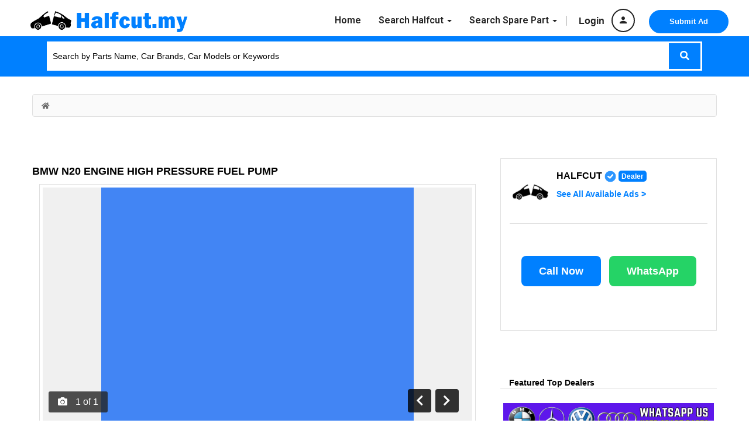

--- FILE ---
content_type: text/html; charset=UTF-8
request_url: https://www.halfcut.my/bmw-n20-engine-high-pressure-fuel-pump/
body_size: 43481
content:
<!DOCTYPE html>
<!--[if IE 7]>
<html class="ie ie7" lang="en-US">
<![endif]-->
<!--[if IE 8]>
<html class="ie ie8" lang="en-US">
<![endif]-->
<!--[if !(IE 7) | !(IE 8)  ]><!-->
<html lang="en-US">
<!--<![endif]-->
	<head>		
	<meta charset="UTF-8" />
	<meta name="viewport" content="width=device-width, initial-scale=1">	
	<link rel="profile" href="http://gmpg.org/xfn/11">
	<link rel="pingback" href="https://www.halfcut.my/xmlrpc.php">
		<meta property="og:image" content="https://www.halfcut.my/wp-content/uploads/2024/04/Campaign-details-941-506-3707-Google-Ads.png"/>
				
	<meta name='robots' content='index, follow, max-image-preview:large, max-snippet:-1, max-video-preview:-1' />
	<style>img:is([sizes="auto" i], [sizes^="auto," i]) { contain-intrinsic-size: 3000px 1500px }</style>
	
	<!-- This site is optimized with the Yoast SEO plugin v26.6 - https://yoast.com/wordpress/plugins/seo/ -->
	<title>BMW N20 ENGINE HIGH PRESSURE FUEL PUMP - Halfcut Malaysia KL Selangor Penang Sabah Sarawak Johor</title>
	<meta name="description" content="We are halfcut specialist located in Malaysia covering whole of KL Selangor Penang Sabah Sarawak Perak Johor Kedah Penang Kelantan Pahang Terengganu Negeri Sembilan Melaka Perlis" />
	<link rel="canonical" href="https://www.halfcut.my/bmw-n20-engine-high-pressure-fuel-pump/" />
	<meta property="og:locale" content="en_US" />
	<meta property="og:type" content="article" />
	<meta property="og:title" content="BMW N20 ENGINE HIGH PRESSURE FUEL PUMP - Halfcut Malaysia KL Selangor Penang Sabah Sarawak Johor" />
	<meta property="og:description" content="We are halfcut specialist located in Malaysia covering whole of KL Selangor Penang Sabah Sarawak Perak Johor Kedah Penang Kelantan Pahang Terengganu Negeri Sembilan Melaka Perlis" />
	<meta property="og:url" content="https://www.halfcut.my/bmw-n20-engine-high-pressure-fuel-pump/" />
	<meta property="og:site_name" content="Halfcut Malaysia KL Selangor Penang Sabah Sarawak Johor" />
	<meta property="article:published_time" content="2020-11-30T16:00:00+00:00" />
	<meta property="og:image" content="https://www.halfcut.my/wp-content/uploads/2024/04/Campaign-details-941-506-3707-Google-Ads.png" />
	<meta property="og:image:width" content="640" />
	<meta property="og:image:height" content="480" />
	<meta property="og:image:type" content="image/png" />
	<meta name="author" content="halfcut" />
	<meta name="twitter:card" content="summary_large_image" />
	<meta name="twitter:label1" content="Written by" />
	<meta name="twitter:data1" content="halfcut" />
	<script type="application/ld+json" class="yoast-schema-graph">{"@context":"https://schema.org","@graph":[{"@type":"WebPage","@id":"https://www.halfcut.my/bmw-n20-engine-high-pressure-fuel-pump/","url":"https://www.halfcut.my/bmw-n20-engine-high-pressure-fuel-pump/","name":"BMW N20 ENGINE HIGH PRESSURE FUEL PUMP - Halfcut Malaysia KL Selangor Penang Sabah Sarawak Johor","isPartOf":{"@id":"https://www.halfcut.my/#website"},"primaryImageOfPage":{"@id":"https://www.halfcut.my/bmw-n20-engine-high-pressure-fuel-pump/#primaryimage"},"image":{"@id":"https://www.halfcut.my/bmw-n20-engine-high-pressure-fuel-pump/#primaryimage"},"thumbnailUrl":"https://www.halfcut.my/wp-content/uploads/2024/04/Campaign-details-941-506-3707-Google-Ads.png","datePublished":"2020-11-30T16:00:00+00:00","author":{"@id":"https://www.halfcut.my/#/schema/person/2d82b9e4029c48cb66cde537ce9cabfa"},"description":"We are halfcut specialist located in Malaysia covering whole of KL Selangor Penang Sabah Sarawak Perak Johor Kedah Penang Kelantan Pahang Terengganu Negeri Sembilan Melaka Perlis","breadcrumb":{"@id":"https://www.halfcut.my/bmw-n20-engine-high-pressure-fuel-pump/#breadcrumb"},"inLanguage":"en-US","potentialAction":[{"@type":"ReadAction","target":["https://www.halfcut.my/bmw-n20-engine-high-pressure-fuel-pump/"]}]},{"@type":"ImageObject","inLanguage":"en-US","@id":"https://www.halfcut.my/bmw-n20-engine-high-pressure-fuel-pump/#primaryimage","url":"https://www.halfcut.my/wp-content/uploads/2024/04/Campaign-details-941-506-3707-Google-Ads.png","contentUrl":"https://www.halfcut.my/wp-content/uploads/2024/04/Campaign-details-941-506-3707-Google-Ads.png","width":640,"height":480,"caption":"image"},{"@type":"BreadcrumbList","@id":"https://www.halfcut.my/bmw-n20-engine-high-pressure-fuel-pump/#breadcrumb","itemListElement":[{"@type":"ListItem","position":1,"name":"Home","item":"https://www.halfcut.my/"},{"@type":"ListItem","position":2,"name":"BMW N20 ENGINE HIGH PRESSURE FUEL PUMP"}]},{"@type":"WebSite","@id":"https://www.halfcut.my/#website","url":"https://www.halfcut.my/","name":"Halfcut Malaysia","description":"","potentialAction":[{"@type":"SearchAction","target":{"@type":"EntryPoint","urlTemplate":"https://www.halfcut.my/?s={search_term_string}"},"query-input":{"@type":"PropertyValueSpecification","valueRequired":true,"valueName":"search_term_string"}}],"inLanguage":"en-US"},{"@type":"Person","@id":"https://www.halfcut.my/#/schema/person/2d82b9e4029c48cb66cde537ce9cabfa","name":"halfcut","image":{"@type":"ImageObject","inLanguage":"en-US","@id":"https://www.halfcut.my/#/schema/person/image/","url":"http://www.halfcut.my/wp-content/uploads/2024/03/LOGOHOM-96x96.png","contentUrl":"http://www.halfcut.my/wp-content/uploads/2024/03/LOGOHOM-96x96.png","caption":"halfcut"},"sameAs":["https://www.halfcut.my/recommended-top-dealers/"],"url":"https://www.halfcut.my/dealer/halfcut/"}]}</script>
	<!-- / Yoast SEO plugin. -->


<link rel='dns-prefetch' href='//fonts.googleapis.com' />
<link rel="alternate" type="application/rss+xml" title="Halfcut Malaysia KL Selangor Penang Sabah Sarawak Johor &raquo; Feed" href="https://www.halfcut.my/feed/" />
<link rel="alternate" type="application/rss+xml" title="Halfcut Malaysia KL Selangor Penang Sabah Sarawak Johor &raquo; Comments Feed" href="https://www.halfcut.my/comments/feed/" />
<link rel="alternate" type="application/rss+xml" title="Halfcut Malaysia KL Selangor Penang Sabah Sarawak Johor &raquo; BMW N20 ENGINE HIGH PRESSURE FUEL PUMP Comments Feed" href="https://www.halfcut.my/bmw-n20-engine-high-pressure-fuel-pump/feed/" />
<!-- www.halfcut.my is managing ads with Advanced Ads 2.0.14 – https://wpadvancedads.com/ --><script id="halfc-ready">
			window.advanced_ads_ready=function(e,a){a=a||"complete";var d=function(e){return"interactive"===a?"loading"!==e:"complete"===e};d(document.readyState)?e():document.addEventListener("readystatechange",(function(a){d(a.target.readyState)&&e()}),{once:"interactive"===a})},window.advanced_ads_ready_queue=window.advanced_ads_ready_queue||[];		</script>
		<link rel='stylesheet' id='post-views-counter-frontend-css' href='https://www.halfcut.my/wp-content/plugins/post-views-counter/css/frontend.min.css?ver=1.6.0' type='text/css' media='all' />
<link rel='stylesheet' id='hfe-widgets-style-css' href='https://www.halfcut.my/wp-content/plugins/header-footer-elementor/inc/widgets-css/frontend.css?ver=2.7.0' type='text/css' media='all' />
<style id='wp-emoji-styles-inline-css' type='text/css'>

	img.wp-smiley, img.emoji {
		display: inline !important;
		border: none !important;
		box-shadow: none !important;
		height: 1em !important;
		width: 1em !important;
		margin: 0 0.07em !important;
		vertical-align: -0.1em !important;
		background: none !important;
		padding: 0 !important;
	}
</style>
<link rel='stylesheet' id='wp-block-library-css' href='https://www.halfcut.my/wp-includes/css/dist/block-library/style.min.css?ver=3d6b22968db002cddd4a55cfd208a469' type='text/css' media='all' />
<style id='classic-theme-styles-inline-css' type='text/css'>
/*! This file is auto-generated */
.wp-block-button__link{color:#fff;background-color:#32373c;border-radius:9999px;box-shadow:none;text-decoration:none;padding:calc(.667em + 2px) calc(1.333em + 2px);font-size:1.125em}.wp-block-file__button{background:#32373c;color:#fff;text-decoration:none}
</style>
<style id='global-styles-inline-css' type='text/css'>
:root{--wp--preset--aspect-ratio--square: 1;--wp--preset--aspect-ratio--4-3: 4/3;--wp--preset--aspect-ratio--3-4: 3/4;--wp--preset--aspect-ratio--3-2: 3/2;--wp--preset--aspect-ratio--2-3: 2/3;--wp--preset--aspect-ratio--16-9: 16/9;--wp--preset--aspect-ratio--9-16: 9/16;--wp--preset--color--black: #000000;--wp--preset--color--cyan-bluish-gray: #abb8c3;--wp--preset--color--white: #ffffff;--wp--preset--color--pale-pink: #f78da7;--wp--preset--color--vivid-red: #cf2e2e;--wp--preset--color--luminous-vivid-orange: #ff6900;--wp--preset--color--luminous-vivid-amber: #fcb900;--wp--preset--color--light-green-cyan: #7bdcb5;--wp--preset--color--vivid-green-cyan: #00d084;--wp--preset--color--pale-cyan-blue: #8ed1fc;--wp--preset--color--vivid-cyan-blue: #0693e3;--wp--preset--color--vivid-purple: #9b51e0;--wp--preset--gradient--vivid-cyan-blue-to-vivid-purple: linear-gradient(135deg,rgba(6,147,227,1) 0%,rgb(155,81,224) 100%);--wp--preset--gradient--light-green-cyan-to-vivid-green-cyan: linear-gradient(135deg,rgb(122,220,180) 0%,rgb(0,208,130) 100%);--wp--preset--gradient--luminous-vivid-amber-to-luminous-vivid-orange: linear-gradient(135deg,rgba(252,185,0,1) 0%,rgba(255,105,0,1) 100%);--wp--preset--gradient--luminous-vivid-orange-to-vivid-red: linear-gradient(135deg,rgba(255,105,0,1) 0%,rgb(207,46,46) 100%);--wp--preset--gradient--very-light-gray-to-cyan-bluish-gray: linear-gradient(135deg,rgb(238,238,238) 0%,rgb(169,184,195) 100%);--wp--preset--gradient--cool-to-warm-spectrum: linear-gradient(135deg,rgb(74,234,220) 0%,rgb(151,120,209) 20%,rgb(207,42,186) 40%,rgb(238,44,130) 60%,rgb(251,105,98) 80%,rgb(254,248,76) 100%);--wp--preset--gradient--blush-light-purple: linear-gradient(135deg,rgb(255,206,236) 0%,rgb(152,150,240) 100%);--wp--preset--gradient--blush-bordeaux: linear-gradient(135deg,rgb(254,205,165) 0%,rgb(254,45,45) 50%,rgb(107,0,62) 100%);--wp--preset--gradient--luminous-dusk: linear-gradient(135deg,rgb(255,203,112) 0%,rgb(199,81,192) 50%,rgb(65,88,208) 100%);--wp--preset--gradient--pale-ocean: linear-gradient(135deg,rgb(255,245,203) 0%,rgb(182,227,212) 50%,rgb(51,167,181) 100%);--wp--preset--gradient--electric-grass: linear-gradient(135deg,rgb(202,248,128) 0%,rgb(113,206,126) 100%);--wp--preset--gradient--midnight: linear-gradient(135deg,rgb(2,3,129) 0%,rgb(40,116,252) 100%);--wp--preset--font-size--small: 13px;--wp--preset--font-size--medium: 20px;--wp--preset--font-size--large: 36px;--wp--preset--font-size--x-large: 42px;--wp--preset--spacing--20: 0.44rem;--wp--preset--spacing--30: 0.67rem;--wp--preset--spacing--40: 1rem;--wp--preset--spacing--50: 1.5rem;--wp--preset--spacing--60: 2.25rem;--wp--preset--spacing--70: 3.38rem;--wp--preset--spacing--80: 5.06rem;--wp--preset--shadow--natural: 6px 6px 9px rgba(0, 0, 0, 0.2);--wp--preset--shadow--deep: 12px 12px 50px rgba(0, 0, 0, 0.4);--wp--preset--shadow--sharp: 6px 6px 0px rgba(0, 0, 0, 0.2);--wp--preset--shadow--outlined: 6px 6px 0px -3px rgba(255, 255, 255, 1), 6px 6px rgba(0, 0, 0, 1);--wp--preset--shadow--crisp: 6px 6px 0px rgba(0, 0, 0, 1);}:where(.is-layout-flex){gap: 0.5em;}:where(.is-layout-grid){gap: 0.5em;}body .is-layout-flex{display: flex;}.is-layout-flex{flex-wrap: wrap;align-items: center;}.is-layout-flex > :is(*, div){margin: 0;}body .is-layout-grid{display: grid;}.is-layout-grid > :is(*, div){margin: 0;}:where(.wp-block-columns.is-layout-flex){gap: 2em;}:where(.wp-block-columns.is-layout-grid){gap: 2em;}:where(.wp-block-post-template.is-layout-flex){gap: 1.25em;}:where(.wp-block-post-template.is-layout-grid){gap: 1.25em;}.has-black-color{color: var(--wp--preset--color--black) !important;}.has-cyan-bluish-gray-color{color: var(--wp--preset--color--cyan-bluish-gray) !important;}.has-white-color{color: var(--wp--preset--color--white) !important;}.has-pale-pink-color{color: var(--wp--preset--color--pale-pink) !important;}.has-vivid-red-color{color: var(--wp--preset--color--vivid-red) !important;}.has-luminous-vivid-orange-color{color: var(--wp--preset--color--luminous-vivid-orange) !important;}.has-luminous-vivid-amber-color{color: var(--wp--preset--color--luminous-vivid-amber) !important;}.has-light-green-cyan-color{color: var(--wp--preset--color--light-green-cyan) !important;}.has-vivid-green-cyan-color{color: var(--wp--preset--color--vivid-green-cyan) !important;}.has-pale-cyan-blue-color{color: var(--wp--preset--color--pale-cyan-blue) !important;}.has-vivid-cyan-blue-color{color: var(--wp--preset--color--vivid-cyan-blue) !important;}.has-vivid-purple-color{color: var(--wp--preset--color--vivid-purple) !important;}.has-black-background-color{background-color: var(--wp--preset--color--black) !important;}.has-cyan-bluish-gray-background-color{background-color: var(--wp--preset--color--cyan-bluish-gray) !important;}.has-white-background-color{background-color: var(--wp--preset--color--white) !important;}.has-pale-pink-background-color{background-color: var(--wp--preset--color--pale-pink) !important;}.has-vivid-red-background-color{background-color: var(--wp--preset--color--vivid-red) !important;}.has-luminous-vivid-orange-background-color{background-color: var(--wp--preset--color--luminous-vivid-orange) !important;}.has-luminous-vivid-amber-background-color{background-color: var(--wp--preset--color--luminous-vivid-amber) !important;}.has-light-green-cyan-background-color{background-color: var(--wp--preset--color--light-green-cyan) !important;}.has-vivid-green-cyan-background-color{background-color: var(--wp--preset--color--vivid-green-cyan) !important;}.has-pale-cyan-blue-background-color{background-color: var(--wp--preset--color--pale-cyan-blue) !important;}.has-vivid-cyan-blue-background-color{background-color: var(--wp--preset--color--vivid-cyan-blue) !important;}.has-vivid-purple-background-color{background-color: var(--wp--preset--color--vivid-purple) !important;}.has-black-border-color{border-color: var(--wp--preset--color--black) !important;}.has-cyan-bluish-gray-border-color{border-color: var(--wp--preset--color--cyan-bluish-gray) !important;}.has-white-border-color{border-color: var(--wp--preset--color--white) !important;}.has-pale-pink-border-color{border-color: var(--wp--preset--color--pale-pink) !important;}.has-vivid-red-border-color{border-color: var(--wp--preset--color--vivid-red) !important;}.has-luminous-vivid-orange-border-color{border-color: var(--wp--preset--color--luminous-vivid-orange) !important;}.has-luminous-vivid-amber-border-color{border-color: var(--wp--preset--color--luminous-vivid-amber) !important;}.has-light-green-cyan-border-color{border-color: var(--wp--preset--color--light-green-cyan) !important;}.has-vivid-green-cyan-border-color{border-color: var(--wp--preset--color--vivid-green-cyan) !important;}.has-pale-cyan-blue-border-color{border-color: var(--wp--preset--color--pale-cyan-blue) !important;}.has-vivid-cyan-blue-border-color{border-color: var(--wp--preset--color--vivid-cyan-blue) !important;}.has-vivid-purple-border-color{border-color: var(--wp--preset--color--vivid-purple) !important;}.has-vivid-cyan-blue-to-vivid-purple-gradient-background{background: var(--wp--preset--gradient--vivid-cyan-blue-to-vivid-purple) !important;}.has-light-green-cyan-to-vivid-green-cyan-gradient-background{background: var(--wp--preset--gradient--light-green-cyan-to-vivid-green-cyan) !important;}.has-luminous-vivid-amber-to-luminous-vivid-orange-gradient-background{background: var(--wp--preset--gradient--luminous-vivid-amber-to-luminous-vivid-orange) !important;}.has-luminous-vivid-orange-to-vivid-red-gradient-background{background: var(--wp--preset--gradient--luminous-vivid-orange-to-vivid-red) !important;}.has-very-light-gray-to-cyan-bluish-gray-gradient-background{background: var(--wp--preset--gradient--very-light-gray-to-cyan-bluish-gray) !important;}.has-cool-to-warm-spectrum-gradient-background{background: var(--wp--preset--gradient--cool-to-warm-spectrum) !important;}.has-blush-light-purple-gradient-background{background: var(--wp--preset--gradient--blush-light-purple) !important;}.has-blush-bordeaux-gradient-background{background: var(--wp--preset--gradient--blush-bordeaux) !important;}.has-luminous-dusk-gradient-background{background: var(--wp--preset--gradient--luminous-dusk) !important;}.has-pale-ocean-gradient-background{background: var(--wp--preset--gradient--pale-ocean) !important;}.has-electric-grass-gradient-background{background: var(--wp--preset--gradient--electric-grass) !important;}.has-midnight-gradient-background{background: var(--wp--preset--gradient--midnight) !important;}.has-small-font-size{font-size: var(--wp--preset--font-size--small) !important;}.has-medium-font-size{font-size: var(--wp--preset--font-size--medium) !important;}.has-large-font-size{font-size: var(--wp--preset--font-size--large) !important;}.has-x-large-font-size{font-size: var(--wp--preset--font-size--x-large) !important;}
:where(.wp-block-post-template.is-layout-flex){gap: 1.25em;}:where(.wp-block-post-template.is-layout-grid){gap: 1.25em;}
:where(.wp-block-columns.is-layout-flex){gap: 2em;}:where(.wp-block-columns.is-layout-grid){gap: 2em;}
:root :where(.wp-block-pullquote){font-size: 1.5em;line-height: 1.6;}
</style>
<link rel='stylesheet' id='rt-fontawsome-css' href='https://www.halfcut.my/wp-content/plugins/the-post-grid/assets/vendor/font-awesome/css/font-awesome.min.css?ver=7.8.8' type='text/css' media='all' />
<link rel='stylesheet' id='rt-tpg-css' href='https://www.halfcut.my/wp-content/plugins/the-post-grid/assets/css/thepostgrid.min.css?ver=7.8.8' type='text/css' media='all' />
<link rel='stylesheet' id='widgetopts-styles-css' href='https://www.halfcut.my/wp-content/plugins/widget-options/assets/css/widget-options.css?ver=4.1.3' type='text/css' media='all' />
<link rel='stylesheet' id='hfe-style-css' href='https://www.halfcut.my/wp-content/plugins/header-footer-elementor/assets/css/header-footer-elementor.css?ver=2.7.0' type='text/css' media='all' />
<link rel='stylesheet' id='elementor-icons-css' href='https://www.halfcut.my/wp-content/plugins/elementor/assets/lib/eicons/css/elementor-icons.min.css?ver=5.44.0' type='text/css' media='all' />
<link rel='stylesheet' id='elementor-frontend-css' href='https://www.halfcut.my/wp-content/plugins/elementor/assets/css/frontend.min.css?ver=3.33.4' type='text/css' media='all' />
<link rel='stylesheet' id='elementor-post-20284-css' href='https://www.halfcut.my/wp-content/uploads/elementor/css/post-20284.css?ver=1765933785' type='text/css' media='all' />
<link rel='stylesheet' id='elementor-post-171846-css' href='https://www.halfcut.my/wp-content/uploads/elementor/css/post-171846.css?ver=1765933785' type='text/css' media='all' />
<link rel='stylesheet' id='select2.min-css' href='https://www.halfcut.my/wp-content/themes/classiera/css/select2.min.css?ver=1' type='text/css' media='all' />
<link rel='stylesheet' id='jquery-ui-css' href='https://www.halfcut.my/wp-content/themes/classiera/css/jquery-ui.min.css?ver=1' type='text/css' media='all' />
<link rel='stylesheet' id='bootstrap-css' href='https://www.halfcut.my/wp-content/themes/classiera/css/bootstrap.css?ver=1' type='text/css' media='all' />
<link rel='stylesheet' id='animate.min-css' href='https://www.halfcut.my/wp-content/themes/classiera/css/animate.min.css?ver=1' type='text/css' media='all' />
<link rel='stylesheet' id='bootstrap-dropdownhover.min-css' href='https://www.halfcut.my/wp-content/themes/classiera/css/bootstrap-dropdownhover.min.css?ver=1' type='text/css' media='all' />
<link rel='stylesheet' id='classiera-components-css' href='https://www.halfcut.my/wp-content/themes/classiera/css/classiera-components.css?ver=1' type='text/css' media='all' />
<link rel='stylesheet' id='classiera-css' href='https://www.halfcut.my/wp-content/themes/classiera/css/classiera.css?ver=1' type='text/css' media='all' />
<link rel='stylesheet' id='fontawesome-css' href='https://www.halfcut.my/wp-content/themes/classiera/css/fontawesome.css?ver=1' type='text/css' media='all' />
<link rel='stylesheet' id='material-design-iconic-font-css' href='https://www.halfcut.my/wp-content/themes/classiera/css/material-design-iconic-font.css?ver=1' type='text/css' media='all' />
<link rel='stylesheet' id='owl.carousel.min-css' href='https://www.halfcut.my/wp-content/themes/classiera/css/owl.carousel.min.css?ver=1' type='text/css' media='all' />
<link rel='stylesheet' id='owl.theme.default.min-css' href='https://www.halfcut.my/wp-content/themes/classiera/css/owl.theme.default.min.css?ver=1' type='text/css' media='all' />
<link rel='stylesheet' id='responsive-css' href='https://www.halfcut.my/wp-content/themes/classiera/css/responsive.css?ver=1' type='text/css' media='all' />
<link rel='stylesheet' id='classiera-map-css' href='https://www.halfcut.my/wp-content/themes/classiera/css/classiera-map.css?ver=1' type='text/css' media='all' />
<link rel='stylesheet' id='bootstrap-slider-css' href='https://www.halfcut.my/wp-content/themes/classiera/css/bootstrap-slider.css?ver=1' type='text/css' media='all' />
<link rel='stylesheet' id='quicksand-css' href='https://fonts.googleapis.com/css2?family=Quicksand%3Aital%2Cwght%400%2C300%3B0%2C400%3B0%2C500%3B0%2C600%3B0%2C700%3B1%2C300%3B1%2C400%3B1%2C500%3B1%2C600%3B1%2C700&#038;display=swap&#038;ver=3d6b22968db002cddd4a55cfd208a469' type='text/css' media='all' />
<link rel='stylesheet' id='chakra-petch-css' href='https://fonts.googleapis.com/css2?family=Chakra+Petch%3Aital%2Cwght%400%2C300%3B0%2C400%3B0%2C500%3B0%2C600%3B0%2C700%3B1%2C300%3B1%2C400%3B1%2C500%3B1%2C600%3B1%2C700&#038;display=swap&#038;ver=3d6b22968db002cddd4a55cfd208a469' type='text/css' media='all' />
<link rel='stylesheet' id='roboto-css' href='https://fonts.googleapis.com/css2?family=Roboto%3Aital%2Cwght%400%2C300%3B0%2C400%3B0%2C500%3B0%2C600%3B0%2C700%3B1%2C300%3B1%2C400%3B1%2C500%3B1%2C600%3B1%2C700&#038;display=swap&#038;ver=3d6b22968db002cddd4a55cfd208a469' type='text/css' media='all' />
<link rel='stylesheet' id='hfe-elementor-icons-css' href='https://www.halfcut.my/wp-content/plugins/elementor/assets/lib/eicons/css/elementor-icons.min.css?ver=5.34.0' type='text/css' media='all' />
<link rel='stylesheet' id='hfe-icons-list-css' href='https://www.halfcut.my/wp-content/plugins/elementor/assets/css/widget-icon-list.min.css?ver=3.24.3' type='text/css' media='all' />
<link rel='stylesheet' id='hfe-social-icons-css' href='https://www.halfcut.my/wp-content/plugins/elementor/assets/css/widget-social-icons.min.css?ver=3.24.0' type='text/css' media='all' />
<link rel='stylesheet' id='hfe-social-share-icons-brands-css' href='https://www.halfcut.my/wp-content/plugins/elementor/assets/lib/font-awesome/css/brands.css?ver=5.15.3' type='text/css' media='all' />
<link rel='stylesheet' id='hfe-social-share-icons-fontawesome-css' href='https://www.halfcut.my/wp-content/plugins/elementor/assets/lib/font-awesome/css/fontawesome.css?ver=5.15.3' type='text/css' media='all' />
<link rel='stylesheet' id='hfe-nav-menu-icons-css' href='https://www.halfcut.my/wp-content/plugins/elementor/assets/lib/font-awesome/css/solid.css?ver=5.15.3' type='text/css' media='all' />
<link rel='stylesheet' id='elementor-gf-local-roboto-css' href='https://halfcut.my/wp-content/uploads/elementor/google-fonts/css/roboto.css?ver=1742260200' type='text/css' media='all' />
<link rel='stylesheet' id='elementor-gf-local-robotoslab-css' href='https://halfcut.my/wp-content/uploads/elementor/google-fonts/css/robotoslab.css?ver=1742260205' type='text/css' media='all' />
<script type="text/javascript" src="https://www.halfcut.my/wp-includes/js/jquery/jquery.min.js?ver=3.7.1" id="jquery-core-js"></script>
<script type="text/javascript" src="https://www.halfcut.my/wp-includes/js/jquery/jquery-migrate.min.js?ver=3.4.1" id="jquery-migrate-js"></script>
<script type="text/javascript" id="jquery-js-after">
/* <![CDATA[ */
!function($){"use strict";$(document).ready(function(){$(this).scrollTop()>100&&$(".hfe-scroll-to-top-wrap").removeClass("hfe-scroll-to-top-hide"),$(window).scroll(function(){$(this).scrollTop()<100?$(".hfe-scroll-to-top-wrap").fadeOut(300):$(".hfe-scroll-to-top-wrap").fadeIn(300)}),$(".hfe-scroll-to-top-wrap").on("click",function(){$("html, body").animate({scrollTop:0},300);return!1})})}(jQuery);
!function($){'use strict';$(document).ready(function(){var bar=$('.hfe-reading-progress-bar');if(!bar.length)return;$(window).on('scroll',function(){var s=$(window).scrollTop(),d=$(document).height()-$(window).height(),p=d? s/d*100:0;bar.css('width',p+'%')});});}(jQuery);
/* ]]> */
</script>
<link rel="https://api.w.org/" href="https://www.halfcut.my/wp-json/" /><link rel="alternate" title="JSON" type="application/json" href="https://www.halfcut.my/wp-json/wp/v2/posts/221497" /><link rel="EditURI" type="application/rsd+xml" title="RSD" href="https://www.halfcut.my/xmlrpc.php?rsd" />
<link rel='shortlink' href='https://www.halfcut.my/?p=221497' />
<link rel="alternate" title="oEmbed (JSON)" type="application/json+oembed" href="https://www.halfcut.my/wp-json/oembed/1.0/embed?url=https%3A%2F%2Fwww.halfcut.my%2Fbmw-n20-engine-high-pressure-fuel-pump%2F" />
<link rel="alternate" title="oEmbed (XML)" type="text/xml+oembed" href="https://www.halfcut.my/wp-json/oembed/1.0/embed?url=https%3A%2F%2Fwww.halfcut.my%2Fbmw-n20-engine-high-pressure-fuel-pump%2F&#038;format=xml" />
<meta name="generator" content="Redux 4.5.9" />        <style>
            :root {
                --tpg-primary-color: #0d6efd;
                --tpg-secondary-color: #0654c4;
                --tpg-primary-light: #c4d0ff
            }

                        body .rt-tpg-container .rt-loading,
            body #bottom-script-loader .rt-ball-clip-rotate {
                color: #0367bf !important;
            }

                    </style>
				<script type="text/javascript">
		var ajaxurl = 'https://www.halfcut.my/wp-admin/admin-ajax.php';
		var classieraCurrentUserID = '0';
		</script>
	<style type="text/css">.topBar .login-info a.register, .search-section .search-form.search-form-v1 .form-group button:hover, .search-section.search-section-v3, section.search-section-v2, .search-section.search-section-v5 .form-group button:hover, .search-section.search-section-v6 .form-v6-bg .form-group button, .category-slider-small-box ul li a:hover, .classiera-premium-ads-v3 .premium-carousel-v3 .item figure figcaption .price span:first-of-type, .classiera-box-div-v3 figure figcaption .price span:first-of-type, .classiera-box-div-v5 figure .premium-img .price, .classiera-box-div-v6 figure .premium-img .price.btn-primary.active, .classiera-box-div-v7 figure figcaption .caption-tags .price, .classiera-box-div-v7 figure:hover figcaption, .classiera-advertisement .item.item-list .classiera-box-div.classiera-box-div-v4 figure .detail .box-icon a:hover, .classiera-advertisement .item.item-list .classiera-box-div.classiera-box-div-v5 figure .detail .price, .classiera-advertisement .item.item-list .classiera-box-div.classiera-box-div-v6 figure .detail .price.btn-primary.active, .classiera-advertisement .item.item-list .classiera-box-div.classiera-box-div-v7 figure .detail .price.btn-primary.active, .advertisement-v1 .tab-divs .view-as a:hover, .advertisement-v2 .view-as .btn-group a.active, .advertisement-v2 .nav-tabs > li:active > a, .advertisement-v2 .nav-tabs > li.active > a, .advertisement-v2 .nav-tabs > li.active > a:hover, .advertisement-v2 .nav-tabs > li > a:hover, .advertisement-v2 .nav-tabs > li > a:focus, .advertisement-v2 .nav-tabs > li > a:active, .advertisement-v4 .view-head .tab-button .nav-tabs > li > a:hover, .advertisement-v4 .view-head .tab-button .nav-tabs > li > a:active, .advertisement-v4 .view-head .tab-button .nav-tabs > li > a:focus, .advertisement-v4 .view-head .tab-button .nav-tabs > li:hover:before, .advertisement-v4 .view-head .tab-button .nav-tabs > li.active:before, .advertisement-v4 .view-head .tab-button .nav-tabs > li.active > a, .members .members-text h3, .members-v2 .members-text h4, .members-v4.members-v5 .member-content a.btn:hover, .locations .location-content .location .location-icon, .locations .location-content .location .location-icon .tip:after, .locations .location-content-v6 figure.location figcaption .location-caption span, .pricing-plan .pricing-plan-content .pricing-plan-box .pricing-plan-price, .pricing-plan-v2 .pricing-plan-content .pricing-plan-box.popular .pricing-plan-price, .pricing-plan-v3 .pricing-plan-content .pricing-plan-box .pricing-plan-heading h4 span, .pricing-plan-v4 .pricing-plan-content .pricing-plan-box.popular, .pricing-plan-v4 .pricing-plan-content .pricing-plan-box.popular .pricing-plan-heading, .pricing-plan-v6 .pricing-plan-content .pricing-plan-box .pricing-plan-button .btn:hover, .pricing-plan-v6 .pricing-plan-content .pricing-plan-box .pricing-plan-button .btn:focus, .pricing-plan-v6 .pricing-plan-content .pricing-plan-box.popular, .pricing-plan-v6.pricing-plan-v7, .pricing-plan-v6.pricing-plan-v7 .pricing-plan-box.popular .pricing-plan-button .btn, .pricing-plan-v6.pricing-plan-v7 .pricing-plan-box.popular .pricing-plan-button .btn:hover, footer .widget-box .widget-content .footer-pr-widget-v1:hover .media-body .price, footer .widget-box .widget-content .grid-view-pr li span .hover-posts span, footer .widget-box .tagcloud a:hover, .footer-bottom ul.footer-bottom-social-icon li a:hover, #back-to-top:hover, .sidebar .widget-box .widget-content .grid-view-pr li span .hover-posts span, .sidebar .widget-box .tagcloud a:hover, .sidebar .widget-box .user-make-offer-message .nav > li > a:hover, .sidebar .widget-box .user-make-offer-message .nav > li.btnWatch button:hover, .sidebar .widget-box .user-make-offer-message .nav > li.active > a, .sidebar .widget-box .user-make-offer-message .nav > li.active > button, .inner-page-content .classiera-advertisement .item.item-list .classiera-box-div figure figcaption .price.visible-xs, .author-box .author-social .author-social-icons li > a:hover, .user-pages aside .user-page-list li a:hover, .user-pages aside .user-page-list li.active a, .user-pages aside .user-submit-ad .btn-user-submit-ad:hover, .user-pages .user-detail-section .user-social-profile-links ul li a:hover, .user-pages .user-detail-section .user-ads.follower .media .media-body > .classiera_follow_user input[type='submit']:hover, .user-pages .user-detail-section .user-ads.follower .media .media-body > .classiera_follow_user input[type='submit']:focus, .submit-post form .classiera-post-main-cat ul li a:hover, .submit-post form .classiera-post-main-cat ul li a:focus, .submit-post form .classiera-post-main-cat ul li.active a, .classiera_follow_user > input[type='submit']:hover, .classiera_follow_user > input[type='submit']:focus, .mobile-app-button li a:hover, .mobile-app-button li a:focus, .related-blog-post-section .navText a:hover, .pagination > li > a:hover, .pagination > li span:hover, .pagination > li:first-child > a:hover, .pagination > li:first-child span:hover, .pagination > li:last-child > a:hover, .pagination > li:last-child span:hover, .inputfile-1:focus + label, .inputfile-1.has-focus + label, .inputfile-1 + label:hover, .classiera-navbar.classiera-navbar-v2 .category-menu-dropdown .category-menu-btn span, .classiera-navbar.classiera-navbar-v2 .category-menu-dropdown.open .category-menu-btn, .classiera-navbar.classiera-navbar-v2 .navbar-default .navbar-nav > li > .dropdown-menu > li > a:hover, .classiera-navbar.classiera-navbar-v5 .custom-menu-v5 .navbar-nav .dropdown-menu li > a:hover, .classiera-navbar.classiera-navbar-v6 .navbar-default .navbar-nav > li > a:hover:after, .classiera-navbar.classiera-navbar-v6 .navbar-default .login-reg a:last-of-type:hover, .classiera-navbar.classiera-navbar-v6 .dropdown .dropdown-menu, .offcanvas-light .log-reg-btn .offcanvas-log-reg-btn:hover, .offcanvas-light.offcanvas-dark .log-reg-btn .offcanvas-log-reg-btn:hover, .btn-primary:hover, .btn-primary:focus, .btn-primary:active, .btn-primary.active, .open > .dropdown-toggle.btn-primary, .btn-primary.active:hover, .btn-primary:active:hover, .btn-primary:active, .btn-primary.active, .btn-primary.outline:hover, .btn-primary.outline:focus, .btn-primary.outline:active, .btn-primary.outline.active, .open > .dropdown-toggle.btn-primary, .btn-primary.outline:active, .btn-primary.outline.active, .btn-primary.raised:active, .btn-primary.raised.active, .btn-style-four.active, .btn-style-four:hover, .btn-style-four:focus, .btn-style-four:active, .social-icon:hover, .social-icon-v2:hover, .woocommerce .button:hover, .woocommerce #respond input#submit.alt:hover, .woocommerce a.button.alt:hover, .woocommerce button.button.alt:hover, .woocommerce input.button.alt:hover, #ad-address span:hover i, .search-section.search-section-v3, .search-section.search-section-v4, #showNum:hover, .price.btn.btn-primary.round.btn-style-six.active, .woocommerce ul.products > li.product a > span, .woocommerce div.product .great, span.ad_type_display, .classiera-navbar.classiera-navbar-v5.classiera-navbar-minimal .custom-menu-v5 .menu-btn, .minimal_page_search_form button, .minimla_social_icon:hover, .classiera-navbar.classiera-navbar-v1 .betube-search .btn.outline:hover, .bid_notification, .bid_notification__icon{ background: #0080FF !important; } .topBar .contact-info span i, .search-section.search-section-v5 .form-group button, .category-slider-small-box.outline-box ul li a:hover, .section-heading-v1.section-heading-with-icon h3 i, .classiera-premium-ads-v3 .premium-carousel-v3 .item figure figcaption h5 a:hover, .classiera-premium-ads-v3 .premium-carousel-v3 .item figure figcaption p a:hover, .classiera-box-div-v2 figure figcaption h5 a:hover, .classiera-box-div-v2 figure figcaption p span, .classiera-box-div-v3 figure figcaption h5 a:hover, .classiera-box-div-v3 figure figcaption span.category a:hover, .classiera-box-div-v4 figure figcaption h5 a:hover, .classiera-box-div-v5 figure figcaption h5 a:hover, .classiera-box-div-v5 figure figcaption .category span a:hover, .classiera-box-div-v6 figure figcaption .content > a:hover, .classiera-box-div-v6 figure figcaption .content h5 a:hover, .classiera-box-div-v6 figure figcaption .content .category span, .classiera-box-div-v6 figure .box-div-heading .category span, .classiera-category-ads-v4 .category-box .category-box-over .category-box-content h3 a:hover, .category-v2 .category-box .category-content .view-button a:hover, .category-v3 .category-content h4 a:hover, .category-v3 .category-content .view-all:hover, .category-v3 .category-content .view-all:hover i, .category-v5 .categories li .category-content h4 a:hover, .category-v5 .categories li .category-content h4:hover, .category-v7 .category-box figure figcaption ul li a:hover, .category-v7 .category-box figure figcaption > a:hover, .category-v7 .category-box figure figcaption > a:hover i, .category-v7 .category-box figure figcaption ul li a:hover i, .classiera-advertisement .item.item-list .classiera-box-div.classiera-box-div-v3 figure figcaption .post-tags span i, .classiera-advertisement .item.item-list .classiera-box-div.classiera-box-div-v3 figure figcaption .post-tags a:hover, .classiera-advertisement .item.item-list .classiera-box-div.classiera-box-div-v5 figure .detail .box-icon a:hover, .classiera-advertisement .item.item-list .classiera-box-div.classiera-box-div-v6 figure figcaption .content h5 a:hover, .classiera-advertisement .item.item-list .classiera-box-div.classiera-box-div-v6 figure .detail .box-icon a:hover, .classiera-advertisement .item.item-list .classiera-box-div.classiera-box-div-v7 figure figcaption .content h5 a:hover, .classiera-advertisement .item.item-list .classiera-box-div.classiera-box-div-v7 figure .detail .box-icon a:hover, .advertisement-v1 .tab-divs .view-as a.active, .advertisement-v1 .tab-divs .view-as a.active i, .advertisement-v3 .view-head .tab-button .nav-tabs > li > a:hover, .advertisement-v3 .view-head .tab-button .nav-tabs > li > a:active, .advertisement-v3 .view-head .tab-button .nav-tabs > li > a:focus, .advertisement-v3 .view-head .tab-button .nav-tabs > li.active > a, .advertisement-v3 .view-head .view-as a:hover i, .advertisement-v3 .view-head .view-as a.active i, .advertisement-v6 .view-head .tab-button .nav-tabs > li > a:hover, .advertisement-v6 .view-head .tab-button .nav-tabs > li > a:active, .advertisement-v6 .view-head .tab-button .nav-tabs > li > a:focus, .advertisement-v6 .view-head .tab-button .nav-tabs > li.active > a, .advertisement-v6 .view-head .view-as a:hover, .advertisement-v6 .view-head .view-as a.active, .locations .location-content-v2 .location h5 a:hover, .locations .location-content-v3 .location .location-content h5 a:hover, .locations .location-content-v5 ul li .location-content h5 a:hover, .locations .location-content-v6 figure.location figcaption .location-caption > a, .pricing-plan-v4 .pricing-plan-content .pricing-plan-box .pricing-plan-heading .price-title, .pricing-plan-v5 .pricing-plan-content .pricing-plan-box .pricing-plan-text ul li i, .pricing-plan-v5 .pricing-plan-content .pricing-plan-box.popular .pricing-plan-button h3, .pricing-plan-v6 .pricing-plan-content .pricing-plan-box .pricing-plan-button .btn, .pricing-plan-v6 .pricing-plan-content .pricing-plan-box.popular .pricing-plan-button .btn:hover, .pricing-plan-v6.pricing-plan-v7 .pricing-plan-box.popular .pricing-plan-heading h2, footer .widget-box .widget-content .footer-pr-widget-v1 .media-body h4 a:hover, footer .widget-box .widget-content .footer-pr-widget-v1 .media-body span.category a:hover, footer .widget-box .widget-content .footer-pr-widget-v2 .media-body h5 a:hover, footer .widget-box .widget-content ul li h5 a:hover, footer .widget-box .widget-content ul li p span a:hover, footer .widget-box .widget-content .category > li > a:hover, footer .widget-box > ul > li a:hover, footer .widget-box > ul > li a:focus, footer .widgetContent .cats ul > li a:hover, footer footer .widgetContent .cats > ul > li a:focus, .blog-post-section .blog-post .blog-post-content h4 a:hover, .blog-post-section .blog-post .blog-post-content p span a:hover, .sidebar .widget-box .widget-title h4 i, .sidebar .widget-box .widget-content .footer-pr-widget-v1 .media-body h4 a:hover, .sidebar .widget-box .widget-content .footer-pr-widget-v1 .media-body .category a:hover, .sidebar .widget-box .widget-content .footer-pr-widget-v2 .media-body h5 a:hover, .sidebar .widget-box .widget-content ul li h5 a:hover, .sidebar .widget-box .widget-content ul li p span a:hover, .sidebar .widget-box .widget-content ul li > a:hover, .sidebar .widget-box .user-make-offer-message .nav > li > a, .sidebar .widget-box .user-make-offer-message .nav > li .browse-favourite a, .sidebar .widget-box .user-make-offer-message .nav > li.btnWatch button, .sidebar .widget-box .user-make-offer-message .nav > li > a i, .sidebar .widget-box .user-make-offer-message .nav > li.btnWatch button i, .sidebar .widget-box .user-make-offer-message .nav > li .browse-favourite a i, .sidebar .widget-box > ul > li > a:hover, .sidebar .widget-box > ul > li > a:focus, .sidebar .widgetBox .widgetContent .cats ul > li > a:hover, .sidebar .widget-box .widgetContent .cats ul > li > a:focus, .sidebar .widget-box .menu-all-pages-container ul li a:hover, .sidebar .widget-box .menu-all-pages-container ul li a:focus, .inner-page-content .breadcrumb > li a:hover, .inner-page-content .breadcrumb > li a:hover i, .inner-page-content .breadcrumb > li.active, .inner-page-content article.article-content.blog h3 a:hover, .inner-page-content article.article-content.blog p span a:hover, .inner-page-content article.article-content.blog .tags a:hover, .inner-page-content article.article-content blockquote:before, .inner-page-content article.article-content ul li:before, .inner-page-content article.article-content ol li a, .inner-page-content .login-register.login-register-v1 form .form-group p a:hover, .author-box .author-contact-details .contact-detail-row .contact-detail-col span a:hover, .author-info .media-heading a:hover, .author-info span i, .user-pages .user-detail-section .user-contact-details ul li a:hover, .user-pages .user-detail-section .user-ads .media .media-body .media-heading a:hover, .user-pages .user-detail-section .user-ads .media .media-body p span a:hover, .user-pages .user-detail-section .user-ads .media .media-body p span.published i, .user-pages .user-detail-section .user-packages .table tr td.text-success, form .search-form .search-form-main-heading a i, form .search-form #innerSearch .inner-search-box .inner-search-heading i, .submit-post form .form-main-section .classiera-dropzone-heading i, .submit-post form .form-main-section .iframe .iframe-heading i, .single-post-page .single-post .single-post-title .post-category span a:hover, .single-post-page .single-post .description p a, .single-post-page .single-post > .author-info a:hover, .single-post-page .single-post > .author-info .contact-details .fa-ul li a:hover, .classiera_follow_user > input[type='submit'], .single-post .description ul li:before, .single-post .description ol li a, .mobile-app-button li a i, #wp-calendar td#today, td#prev a:hover, td#next a:hover, td#prev a:focus, td#next a:focus, .classiera-navbar.classiera-navbar-v2 .category-menu-dropdown .category-menu-btn:hover span i, .classiera-navbar.classiera-navbar-v2 .category-menu-dropdown.open .category-menu-btn span i, .classiera-navbar.classiera-navbar-v2 .category-menu-dropdown .dropdown-menu li a:hover, .classiera-navbar.classiera-navbar-v2 .navbar-default .navbar-nav > li > a:hover, .classiera-navbar.classiera-navbar-v2 .navbar-default .navbar-nav > .active > a, .classiera-navbar.classiera-navbar-v4 .dropdown-menu > li > a:hover, .classiera-navbar.classiera-navbar-v4 .dropdown-menu > li > a:hover i, .classiera-navbar.classiera-navbar-v5 .custom-menu-v5 .menu-btn i, .classiera-navbar.classiera-navbar-v5 .custom-menu-v5 .navbar-nav li.active > a, .classiera-navbar.classiera-navbar-v5 .custom-menu-v5 .navbar-nav li > a:hover, .classiera-navbar.classiera-navbar-v5 .custom-menu-v5 .login-reg .lr-with-icon:hover, .offcanvas-light .navmenu-brand .offcanvas-button i, .offcanvas-light .nav > li > a:hover, .offcanvas-light .nav > li > a:focus, .offcanvas-light .navmenu-nav > .open > a, .offcanvas-light .navmenu-nav .open .dropdown-menu > li > a:hover, .offcanvas-light .navmenu-nav .open .dropdown-menu > li > a:focus, .offcanvas-light .navmenu-nav .open .dropdown-menu > li > a:active, .btn-primary.btn-style-six:hover, .btn-primary.btn-style-six.active, input[type=radio]:checked + label:before, input[type='checkbox']:checked + label:before, .woocommerce-info::before, .woocommerce .woocommerce-info a:hover, .woocommerce .woocommerce-info a:focus, #ad-address span a:hover, #ad-address span a:focus, #getLocation:hover i, #getLocation:focus i, .offcanvas-light .nav > li.active > a, .classiera-box-div-v4 figure figcaption h5 a:hover, .classiera-box-div-v4 figure figcaption h5 a:focus, .pricing-plan-v6.pricing-plan-v7 .pricing-plan-box.popular h1, .pricing-plan-v6 .pricing-plan-content .pricing-plan-box.popular .pricing-plan-button .btn.round:hover, .color, .classiera-box-div.classiera-box-div-v7 .buy-sale-tag, .offcanvas-light .nav > li.dropdown ul.dropdown-menu li.active > a, .classiera-navbar.classiera-navbar-v4 ul.nav li.dropdown ul.dropdown-menu > li.active > a, .classiera-navbar-v6 .offcanvas-light ul.nav li.dropdown ul.dropdown-menu > li.active > a, .sidebar .widget-box .author-info a:hover, .submit-post form .classiera-post-sub-cat ul li a:focus, .submit-post form .classiera_third_level_cat ul li a:focus, .woocommerce div.product p.price ins, p.classiera_map_div__price span, .author-info .media-heading i, .classiera-category-new .navText a i:hover, footer .widget-box .contact-info .contact-info-box i, .classiera-category-new-v2.classiera-category-new-v3 .classiera-category-new-v2-box:hover .classiera-category-new-v2-box-title, .minimal_page_search_form .input-group-addon i, .premiumv8-owl-wrapper .premiumv8-box-content .add-price p.price{ color: #0080FF !important; } .pricing-plan-v2 .pricing-plan-content .pricing-plan-box.popular .pricing-plan-heading{ background:rgba( 0,128,255,.75 )} .pricing-plan-v2 .pricing-plan-content .pricing-plan-box.popular .pricing-plan-heading::after{ border-top-color:rgba( 0,128,255,.75 )} footer .widget-box .widget-content .grid-view-pr li span .hover-posts, main.single_v3 .bead-crumb-section{ background:rgba( 0,128,255,.5 )} { background:rgba( 0,128,255,.5 )} .advertisement-v1 .tab-button .nav-tabs > li.active > a, .advertisement-v1 .tab-button .nav-tabs > li.active > a:hover, .advertisement-v1 .tab-button .nav-tabs > li.active > a:focus, .advertisement-v1 .tab-button .nav > li > a:hover, .advertisement-v1 .tab-button .nav > li > a:focus, form .search-form #innerSearch .inner-search-box .slider-handle, .classiera-navbar.classiera-navbar-v6 .navbar-default .login-reg a:first-of-type:hover i, .add-product-button::before, .advertisement-v8 .nav-tabs > li.active > a, .pricing-sec .price-plan-box:hover .plane-header, .get-button, .classiera_cats_v12 .accordion-item.active .accordion-header, .search_button_v6, .pre-service-box, main.single_v3 .admin-btn:hover, .single_sidebar_v3 .widget-box:nth-child(3) form button, .single_sidebar_v3 .widget-box:nth-child(4) .nav.nav-tabs button, main.single_v3 .admin-btn:hover::before, .single_v3 .add-new-content .add-price .fav-form.clearfix button:hover, .pricing-sec .pricing-plan-button a.btn{ background-color: #0080FF !important; } .search-section .search-form.search-form-v1 .form-group button:hover, .search-section.search-section-v5 .form-group button, .search-section.search-section-v5 .form-group button:hover, .search-section.search-section-v6 .form-v6-bg .form-group button, .advertisement-v1 .tab-button .nav-tabs > li.active > a, .advertisement-v1 .tab-button .nav-tabs > li.active > a:hover, .advertisement-v1 .tab-button .nav-tabs > li.active > a:focus, .advertisement-v1 .tab-button .nav > li > a:hover, .advertisement-v1 .tab-button .nav > li > a:focus, .advertisement-v1 .tab-divs .view-as a:hover, .advertisement-v1 .tab-divs .view-as a.active, .advertisement-v4 .view-head .tab-button .nav-tabs > li > a:hover, .advertisement-v4 .view-head .tab-button .nav-tabs > li > a:active, .advertisement-v4 .view-head .tab-button .nav-tabs > li > a:focus, .advertisement-v4 .view-head .tab-button .nav-tabs > li.active > a, .members-v3 .members-text .btn.outline:hover, .members-v4.members-v5 .member-content a.btn:hover, .pricing-plan-v6 .pricing-plan-content .pricing-plan-box .pricing-plan-button .btn:hover, .pricing-plan-v6 .pricing-plan-content .pricing-plan-box .pricing-plan-button .btn:focus, .pricing-plan-v6.pricing-plan-v7 .pricing-plan-box.popular .pricing-plan-heading, .pricing-plan-v6.pricing-plan-v7 .pricing-plan-box.popular .pricing-plan-text, .pricing-plan-v6.pricing-plan-v7 .pricing-plan-box.popular .pricing-plan-button .btn, .pricing-plan-v6.pricing-plan-v7 .pricing-plan-box.popular .pricing-plan-button .btn:hover, .sidebar .widget-box .user-make-offer-message .nav > li > a, .sidebar .widget-box .user-make-offer-message .nav > li .browse-favourite a, .sidebar .widget-box .user-make-offer-message .nav > li.btnWatch button, .user-pages aside .user-submit-ad .btn-user-submit-ad:hover, .user-pages .user-detail-section .user-ads.follower .media .media-body > .classiera_follow_user input[type='submit']:hover, .user-pages .user-detail-section .user-ads.follower .media .media-body > .classiera_follow_user input[type='submit']:focus, .submit-post form .form-main-section .active-post-type .post-type-box, .submit-post form .classiera-post-main-cat ul li a:hover, .submit-post form .classiera-post-main-cat ul li a:focus, .submit-post form .classiera-post-main-cat ul li.active a, .classiera-upload-box.classiera_featured_box, .classiera_follow_user > input[type='submit'], .related-blog-post-section .navText a:hover, .pagination > li > a:hover, .pagination > li span:hover, .pagination > li:first-child > a:hover, .pagination > li:first-child span:hover, .pagination > li:last-child > a:hover, .pagination > li:last-child span:hover, .classiera-navbar.classiera-navbar-v1 .betube-search .btn.outline:hover, .classiera-navbar.classiera-navbar-v6 .navbar-default .login-reg a:first-of-type:hover i, .classiera-navbar.classiera-navbar-v6 .dropdown .dropdown-menu, .offcanvas-light .navmenu-brand .offcanvas-button, .offcanvas-light .log-reg-btn .offcanvas-log-reg-btn:hover, .btn-primary.outline:hover, .btn-primary.outline:focus, .btn-primary.outline:active, .btn-primary.outline.active, .open > .dropdown-toggle.btn-primary, .btn-primary.outline:active, .btn-primary.outline.active, .btn-style-four.active, .btn-style-four.active:hover, .btn-style-four.active:focus, .btn-style-four.active:active, .btn-style-four:hover, .btn-style-four:focus, .btn-style-four:active, #showNum:hover, .user_inbox_content > .tab-content .tab-pane .nav-tabs > li.active > a, .advertisement-v8 .nav-tabs > li.active > a:hover, .advertisement-v8 .nav-tabs > li.active > a:focus, .classiera-navbar.classiera-navbar-v5.classiera-navbar-minimal .custom-menu-v5 .menu-btn, .add-product-button, main.single_v3 .admin-btn, .single_v3 .add-new-content .add-price .fav-form.clearfix button, .pricing-sec .pricing-plan-button a.btn, .pricing-sec .price-plan-box:hover{ border-color:#0080FF !important; } .advertisement-v4 .view-head .tab-button .nav-tabs > li > a span.arrow-down, .advertisement-v4 .view-head .tab-button .nav-tabs > li:hover:after, .advertisement-v4 .view-head .tab-button .nav-tabs > li.active:after, .locations .location-content .location .location-icon .tip, .classiera-navbar.classiera-navbar-v2 .category-menu-dropdown .dropdown-menu, .classiera-navbar.classiera-navbar-v2 .navbar-default .navbar-nav > li > .dropdown-menu, .classiera-navbar.classiera-navbar-v4 .dropdown-menu, .classiera-navbar.classiera-navbar-v5 .custom-menu-v5 .navbar-nav .dropdown-menu, .woocommerce-error, .woocommerce-info, .woocommerce-message{ border-top-color:#0080FF; } .locations .location-content-v2 .location:hover, .classiera-navbar.classiera-navbar-v2 .category-menu-dropdown .dropdown-menu:before, .classiera-navbar.classiera-navbar-v2 .navbar-default .navbar-nav > li > a:hover, .classiera-navbar.classiera-navbar-v2 .navbar-default .navbar-nav > li > .dropdown-menu:before, .classiera-navbar.classiera-navbar-v2 .navbar-default .navbar-nav > .active > a{ border-bottom-color:#0080FF !important; } main.single_v3 .admin-btn{ color:#0080FF; } { box-shadow:0 3px 0 0 #0080FF !important; } .pagination > li.active a, .pagination > li.disabled a, .pagination > li.active a:focus, .pagination > li.active a:hover, .pagination > li.disabled a:focus, .pagination > li.disabled a:hover, .pagination > li:first-child > a, .pagination > li:first-child span, .pagination > li:last-child > a, .pagination > li:last-child span, .classiera-navbar.classiera-navbar-v3.affix, .classiera-navbar.classiera-navbar-v3 .navbar-nav > li > .dropdown-menu li a:hover, .classiera-navbar.classiera-navbar-v4 .dropdown-menu > li > a:hover, .classiera-navbar.classiera-navbar-v6 .dropdown .dropdown-menu > li > a:hover, .classiera-navbar.classiera-navbar-v6 .dropdown .dropdown-menu > li > a:focus, .btn-primary, .btn-primary.btn-style-five:hover, .btn-primary.btn-style-five.active, .btn-primary.btn-style-six:hover, .btn-primary.btn-style-six.active, .input-group-addon, .woocommerce .button, .woocommerce a.button, .woocommerce .button.alt, .woocommerce #respond input#submit.alt, .woocommerce a.button.alt, .woocommerce button.button.alt, .woocommerce input.button.alt, #ad-address span i, .search-section .search-form .form-group .help-block, .search-section .search-form.search-form-v1 .form-group button, .search-section.search-section-v2 .form-group button, .search-section.search-section-v4 .search-form .btn:hover, .category-slider-small-box ul li a, .category-slider-small-box.outline-box ul li a:hover, .classiera-premium-ads-v3 .premium-carousel-v3 .owl-dots .owl-dot.active span, .classiera-premium-ads-v3 .premium-carousel-v3 .owl-dots .owl-dot:hover span, .classiera-box-div-v7 figure:hover:after, .category-v2 .category-box .category-content ul li a:hover i, .category-v6 .category-box figure .category-box-hover > span, .classiera-advertisement .item.item-list .classiera-box-div.classiera-box-div-v3 figure figcaption .price span:last-of-type, .classiera-advertisement .item.item-list .classiera-box-div.classiera-box-div-v5 figure .detail .box-icon a:hover, .classiera-advertisement .item.item-list .classiera-box-div.classiera-box-div-v6 figure .detail .box-icon a:hover, .classiera-advertisement .item.item-list .classiera-box-div.classiera-box-div-v7 figure .detail .box-icon a:hover, .advertisement-v1 .tab-button .nav-tabs > li > a, .advertisement-v5 .view-head .tab-button .nav-tabs > li > a:hover, .advertisement-v5 .view-head .tab-button .nav-tabs > li > a:active, .advertisement-v5 .view-head .tab-button .nav-tabs > li > a:focus, .advertisement-v5 .view-head .tab-button .nav-tabs > li.active > a, .advertisement-v5 .view-head .view-as a:hover, .advertisement-v5 .view-head .view-as a.active, .advertisement-v6 .view-head .tab-button .nav-tabs > li > a:hover, .advertisement-v6 .view-head .tab-button .nav-tabs > li > a:active, .advertisement-v6 .view-head .tab-button .nav-tabs > li > a:focus, .advertisement-v6 .view-head .tab-button .nav-tabs > li.active > a, .advertisement-v6 .view-head .view-as a:hover, .advertisement-v6 .view-head .view-as a.active, .locations .location-content .location:hover, .call-to-action .call-to-action-box .action-box-heading .heading-content i, .pricing-plan-v2 .pricing-plan-content .pricing-plan-box .pricing-plan-price, .pricing-plan-v5 .pricing-plan-content .pricing-plan-box .pricing-plan-heading, .pricing-plan-v6, .pricing-plan-v6 .pricing-plan-content .pricing-plan-box .pricing-plan-button .btn, .pricing-plan-v6 .pricing-plan-content .pricing-plan-box.popular .pricing-plan-button .btn:hover, .pricing-plan-v6.pricing-plan-v7 .pricing-plan-box.popular, .partners-v3 .partner-carousel-v3 .owl-dots .owl-dot.active span, .partners-v3 .partner-carousel-v3 .owl-dots .owl-dot:hover span, #back-to-top, .custom-wp-search .btn-wp-search, .single-post-page .single-post #single-post-carousel .single-post-carousel-controls .carousel-control span, #ad-address span i, .classiera-navbar.classiera-navbar-v4 ul.nav li.dropdown ul.dropdown-menu > li.active > a, .classiera-navbar.classiera-navbar-v6 ul.nav li.dropdown ul.dropdown-menu > li.active > a, #showNum, .add-new-content .add-price .fav-form.clearfix button:hover{ background: #000000; } .classiera-navbar.classiera-navbar-v6, .single_v3 .add-time span.classiera_condition{ background-color:rgba( 0,0,0,0.08 ) !important} .pricing-plan-v2 .pricing-plan-content .pricing-plan-box.popular .pricing-plan-heading::after{ border-top-color:rgba( 0,128,255,.75 )} h1 > a, h2 > a, h3 > a, h4 > a, h5 > a, h6 > a,.classiera-navbar.classiera-navbar-v1 .navbar-default .navbar-nav > li > a, .classiera-navbar.classiera-navbar-v1 .navbar-default .navbar-nav > .active > a, .classiera-navbar.classiera-navbar-v1 .navbar-default .navbar-nav > .active > a:hover, .classiera-navbar.classiera-navbar-v1 .navbar-default .navbar-nav > .active > a:focus, .classiera-navbar.classiera-navbar-v1 .dropdown-menu > li > a:hover, .classiera-navbar.classiera-navbar-v2 .category-menu-dropdown .category-menu-btn, .classiera-navbar.classiera-navbar-v2 .category-menu-dropdown .dropdown-menu li a, .classiera-navbar.classiera-navbar-v2 .navbar-default .navbar-nav > li > .dropdown-menu > li > a, .classiera-navbar.classiera-navbar-v4 .navbar-nav > li > a:hover, .classiera-navbar.classiera-navbar-v4 .navbar-nav > li > a:focus, .classiera-navbar.classiera-navbar-v4 .navbar-nav > li > a:link, .classiera-navbar.classiera-navbar-v4 .navbar-nav > .active > a, .classiera-navbar.classiera-navbar-v5 .custom-menu-v5 .navbar-nav li > a, .classiera-navbar.classiera-navbar-v5 .custom-menu-v5 .navbar-nav .dropdown-menu li > a, .classiera-navbar.classiera-navbar-v5 .custom-menu-v5 .login-reg .lr-with-icon, .classiera-navbar.classiera-navbar-v6 .navbar-default .login-reg a:first-of-type:hover i, .classiera-navbar.classiera-navbar-v6 .dropdown .dropdown-menu > li > a, .classiera-navbar.classiera-navbar-v6 .dropdown .dropdown-menu > li > a i, .btn-primary.outline, .radio label a, .checkbox label a, #getLocation, .search-section.search-section-v6 .form-v6-bg .form-group button, .category-slider-small-box ul li a:hover, .category-slider-small-box.outline-box ul li a, .classiera-static-slider-v2 .classiera-static-slider-content h1, .classiera-static-slider-v2 .classiera-static-slider-content h2, .classiera-static-slider-v2 .classiera-static-slider-content h2 span, .section-heading-v5 h3, .section-heading-v6 h3, .classiera-premium-ads-v3 .premium-carousel-v3 .item figure figcaption .price, .classiera-premium-ads-v3 .premium-carousel-v3 .item figure figcaption .price span:last-of-type, .classiera-premium-ads-v3 .premium-carousel-v3 .item figure figcaption h5 a, .classiera-premium-ads-v3 .navText a i, .classiera-premium-ads-v3 .navText span, .classiera-box-div-v1 figure figcaption h5 a, .classiera-box-div-v1 figure figcaption p a:hover, .classiera-box-div-v2 figure figcaption h5 a, .classiera-box-div-v3 figure figcaption .price, .classiera-box-div-v3 figure figcaption .price span:last-of-type, .classiera-box-div-v3 figure figcaption h5 a, .classiera-box-div-v4 figure figcaption h5 a, .classiera-box-div-v5 figure figcaption h5 a, .classiera-box-div-v6 figure .premium-img .price.btn-primary.active, .classiera-box-div-v7 figure figcaption .caption-tags .price, .classiera-box-div-v7 figure figcaption .content h5 a, .classiera-box-div-v7 figure figcaption .content > a, .classiera-box-div-v7 figure:hover figcaption .content .category span, .classiera-box-div-v7 figure:hover figcaption .content .category span a, .category-v1 .category-box .category-content ul li a:hover, .category-v2 .category-box .category-content .view-button a, .category-v3 .category-content h4 a, .category-v3 .category-content .view-all, menu-category .navbar-header .navbar-brand, .menu-category .navbar-nav > li > a:hover, .menu-category .navbar-nav > li > a:active, .menu-category .navbar-nav > li > a:focus, .menu-category .dropdown-menu li a:hover, .category-v5 .categories li, .category-v5 .categories li .category-content h4 a, .category-v6 .category-box figure figcaption > span i, .category-v6 .category-box figure .category-box-hover h3 a, .category-v6 .category-box figure .category-box-hover p, .category-v6 .category-box figure .category-box-hover ul li a, .category-v6 .category-box figure .category-box-hover > a, .category-v7 .category-box figure .cat-img .cat-icon i, .category-v7 .category-box figure figcaption h4 a, .category-v7 .category-box figure figcaption > a, .classiera-advertisement .item.item-list .classiera-box-div figure figcaption .post-tags span, .classiera-advertisement .item.item-list .classiera-box-div figure figcaption .post-tags a:hover, .classiera-advertisement .item.item-list .classiera-box-div.classiera-box-div-v5 figure .detail .box-icon a, .classiera-advertisement .item.item-list .classiera-box-div.classiera-box-div-v6 figure figcaption .content h5 a, .classiera-advertisement .item.item-list .classiera-box-div.classiera-box-div-v6 figure .detail .price.btn-primary.active, .classiera-advertisement .item.item-list .classiera-box-div.classiera-box-div-v6 figure .detail .box-icon a, .classiera-advertisement .item.item-list .classiera-box-div.classiera-box-div-v7 figure figcaption .content h5 a, .classiera-advertisement .item.item-list .classiera-box-div.classiera-box-div-v7 figure .detail .price.btn-primary.active, .classiera-advertisement .item.item-list .classiera-box-div.classiera-box-div-v7 figure .detail .box-icon a, .advertisement-v4 .view-head .tab-button .nav-tabs > li > span, .advertisement-v5 .view-head .tab-button .nav-tabs > li > a, .advertisement-v5 .view-head .view-as a, .advertisement-v6 .view-head .tab-button .nav-tabs > li > a, .advertisement-v6 .view-head .view-as a, .members-v2 .members-text h1, .members-v4 .member-content p, .locations .location-content .location a .loc-head, .locations .location-content-v2 .location h5 a, .locations .location-content-v3 .location .location-content h5 a, .locations .location-content-v5 ul li .location-content h5 a, .locations .location-content-v6 figure.location figcaption .location-caption span i, .pricing-plan-v4 .pricing-plan-content .pricing-plan-box.popular ul li, .pricing-plan-v5 .pricing-plan-content .pricing-plan-box .pricing-plan-button h3 small, .pricing-plan-v6 .pricing-plan-content .pricing-plan-box .pricing-plan-button h4, .pricing-plan-v6 .pricing-plan-content .pricing-plan-box .pricing-plan-button .btn:hover, .pricing-plan-v6 .pricing-plan-content .pricing-plan-box .pricing-plan-button .btn:focus, .pricing-plan-v6.pricing-plan-v7 .pricing-plan-box.popular .pricing-plan-button .btn, .pricing-plan-v6.pricing-plan-v7 .pricing-plan-box.popular .pricing-plan-button .btn:hover, .partners-v3 .navText a i, .partners-v3 .navText span, footer .widget-box .widget-content .grid-view-pr li span .hover-posts span, .blog-post-section .blog-post .blog-post-content h4 a, .sidebar .widget-box .widget-title h4, .sidebar .widget-box .widget-content .footer-pr-widget-v1 .media-body h4 a, .sidebar .widget-box .widget-content .footer-pr-widget-v2 .media-body h5 a, .sidebar .widget-box .widget-content .grid-view-pr li span .hover-posts span, .sidebar .widget-box .widget-content ul li h5 a, .sidebar .widget-box .contact-info .contact-info-box i, .sidebar .widget-box .contact-info .contact-info-box p, .sidebar .widget-box .author-info a, .sidebar .widget-box .user-make-offer-message .tab-content form label, .sidebar .widget-box .user-make-offer-message .tab-content form .form-control-static, .inner-page-content article.article-content.blog h3 a, .inner-page-content article.article-content.blog .tags > span, .inner-page-content .login-register .social-login.social-login-or:after, .inner-page-content .login-register.login-register-v1 .single-label label, .inner-page-content .login-register.login-register-v1 form .form-group p a, .border-section .user-comments .media .media-body p + h5 a:hover, .author-box .author-desc p strong, .author-info span.offline i, .user-pages aside .user-submit-ad .btn-user-submit-ad, .user-pages .user-detail-section .about-me p strong, .user-pages .user-detail-section .user-ads .media .media-body .media-heading a, form .search-form .search-form-main-heading a, form .search-form #innerSearch .inner-search-box input[type='checkbox']:checked + label::before, form .search-form #innerSearch .inner-search-box p, .submit-post form .form-main-section .classiera-image-upload .classiera-image-box .classiera-upload-box .classiera-image-preview span i, .submit-post form .terms-use a, .submit-post.submit-post-v2 form .form-group label.control-label, .single-post-page .single-post .single-post-title > .post-price > h4, .single-post-page .single-post .single-post-title h1 a, .single-post-page .single-post .details .post-details ul li p, .single-post-page .single-post .description .tags span, .single-post-page .single-post .description .tags a:hover, .single-post-page .single-post > .author-info a, .classieraAjaxInput .classieraAjaxResult ul li a, .pricing-plan-v4 .pricing-plan-content .pricing-plan-box.popular .price-title, .category-box-v8 h4, .classiera-category-new .navText a i, .locations .section-heading-v1 h3.text-uppercase, .advertisement-v8 .nav-tabs > li.active > a{ color: #000000; } .pagination > li.active a, .pagination > li.disabled a, .pagination > li.active a:focus, .pagination > li.active a:hover, .pagination > li.disabled a:focus, .pagination > li.disabled a:hover, .pagination > li:first-child > a, .pagination > li:first-child span, .pagination > li:last-child > a, .pagination > li:last-child span, .classiera-navbar.classiera-navbar-v5 .custom-menu-v5 .menu-btn, .btn-primary.outline, .btn-primary.btn-style-five:hover, .btn-primary.btn-style-five.active, .btn-primary.btn-style-six:hover, .btn-primary.btn-style-six.active, .input-group-addon, .search-section .search-form.search-form-v1 .form-group button, .category-slider-small-box.outline-box ul li a, .classiera-advertisement .item.item-list .classiera-box-div.classiera-box-div-v5 figure .detail .box-icon a, .classiera-advertisement .item.item-list .classiera-box-div.classiera-box-div-v6 figure .detail .box-icon a, .classiera-advertisement .item.item-list .classiera-box-div.classiera-box-div-v7 figure .detail .box-icon a, .advertisement-v5 .view-head .tab-button .nav-tabs > li > a, .advertisement-v5 .view-head .view-as a, .advertisement-v5 .view-head .view-as a:hover, .advertisement-v5 .view-head .view-as a.active, .advertisement-v6 .view-head .tab-button .nav-tabs > li > a, .advertisement-v6 .view-head .view-as a, .advertisement-v6 .view-head .view-as a:hover, .advertisement-v6 .view-head .view-as a.active, .locations .location-content .location:hover, .pricing-plan-v6 .pricing-plan-content .pricing-plan-box.popular .pricing-plan-heading, .pricing-plan-v6 .pricing-plan-content .pricing-plan-box.popular .pricing-plan-text, .pricing-plan-v6 .pricing-plan-content .pricing-plan-box.popular .pricing-plan-button .btn:hover, .user-pages .user-detail-section .user-ads.follower .media .media-body > .classiera_follow_user input[type='submit'], #showNum, .add-new-content .add-price .fav-form.clearfix button{ border-color: #000000; } .classiera-navbar.classiera-navbar-v1 .dropdown-menu{ border-top-color: #000000; } .search-section .search-form .form-group .help-block ul::before{ border-bottom-color: #000000; } .classiera-navbar.classiera-navbar-v5 .custom-menu-v5 .navbar-nav .dropdown-menu li > a:hover, .classiera-navbar.classiera-navbar-v5 .custom-menu-v5 .navbar-nav .dropdown-menu li > a:focus, .search-section.search-section-v5 .form-group .input-group-addon i, .classiera-box-div-v6 figure .premium-img .price.btn-primary.active, .classiera-box-div-v7 figure figcaption .caption-tags .price, .pricing-plan-v6.pricing-plan-v7 .pricing-plan-box.popular .pricing-plan-button .btn:hover, .pricing-plan-v6.pricing-plan-v7 .pricing-plan-box.popular .pricing-plan-button .btn, .classiera-navbar.classiera-navbar-v6 .navbar-default .login-reg a:first-of-type:hover i, .pricing-plan-v6 .pricing-plan-content .pricing-plan-box .pricing-plan-button .btn.round:hover, .pricing-plan-v6.pricing-plan-v7 .pricing-plan-content .pricing-plan-box .pricing-plan-button .btn:hover, .pricing-plan-v4 .pricing-plan-content .pricing-plan-box.popular .price-title, .classiera-box-div .btn-primary.btn-style-six.active{color: #000000 !important; } .btn-primary.btn-style-six:hover, .btn-primary.btn-style-six.active, .pricing-plan-v6.pricing-plan-v7 .pricing-plan-box.popular, .pricing-plan-v6 .pricing-plan-content .pricing-plan-box.popular .pricing-plan-button .btn.round:hover, .classiera-navbar.classiera-navbar-v3 ul.navbar-nav li.dropdown ul.dropdown-menu > li.active > a, .search-section.search-section-v2 .form-group button:hover{background: #000000 !important; } .btn-primary.btn-style-six:hover, .pricing-plan-v6 .pricing-plan-content .pricing-plan-box.popular .pricing-plan-button .btn.round:hover{border-color: #000000 !important; } 		.classiera-box-div-v6 figure .box-div-heading {
		background: -webkit-linear-gradient(bottom, rgba(255,255,255, 0.1) 2%, rgba(20,49,57, 0.9) 20%);
		background: -o-linear-gradient(bottom, rgba(255,255,255, 0.1) 2%, rgba(20,49,57, 0.9) 20%);
		background: -moz-linear-gradient(bottom, rgba(255,255,255, 0.1) 2%, rgba(20,49,57, 0.9) 20%);
		background: linear-gradient(to bottom, rgba(255,255,255, 0.1) 2%, rgba(20,49,57, 0.9) 20%);
		}
		.pricing-sec .plane-header, .bead-crumb-section, .advertisement-v8 .nav-tabs > li > a{ background: #CFEEE7; } .topBar, .topBar.topBar-v3{ background: #0080FF; } .topBar.topBar-v4 .contact-info ul li, .topBar.topBar-v4 .contact-info ul li:last-of-type span, .topBar.topBar-v4 .follow ul span, .topBar.topBar-v4 .follow ul li a, .topBar.topBar-v3 p, .topBar.topBar-v3 p span, .topBar.topBar-v3 .login-info a{ color: #FFFFFF; } .classiera-navbar.classiera-navbar-v2, .classiera-navbar.classiera-navbar-v2 .navbar-default, .classiera-navbar.classiera-navbar-v3, .classiera-navbar.classiera-navbar-v3.affix, .home .classiera-navbar.classiera-navbar-v6, .classiera-navbar-v5.classiera-navbar-minimal{ background: #FFFFFF !important; } .classiera-navbar.classiera-navbar-v2 .navbar-default .navbar-nav > li > a, .classiera-navbar.classiera-navbar-v3 .nav > li > a, .classiera-navbar.classiera-navbar-v6 .navbar-default .navbar-nav > li > a, .classiera-navbar.classiera-navbar-v6 .navbar-default .login-reg a:first-of-type, .classiera-navbar.classiera-navbar-v6 .navbar-default .login-reg a:first-of-type i{ color: #232323 !important; } .classiera-navbar.classiera-navbar-v6 .navbar-default .login-reg a:first-of-type i{ border-color: #232323 !important; } .classiera-navbar.classiera-navbar-v6{ background-color:rgba( 255,255,255,1 ) !important} .featured-tag .right-corner, .featured-tag .left-corner, .classiera-box-div-v7 figure .featured, .classiera-box-div-v6 figure .featured, .featured-tag-type .right-corner, .featured-tag-type .left-corner{ background-color: #0080FF !important; } .featured-tag .featured, .featured-tag-type .featured{ border-bottom-color: #0080FF !important; } footer.section-bg-black, .minimal_footer{ background: #0080FF !important; } footer .widget-box .widget-title h4{ color: #FFFFFF !important; } footer .widget-box .tagcloud a, footer .widget-box .widget-content .footer-pr-widget-v1 .media-body span.price, footer .widget-box .social-network .footer-social{ background: #FFFFFF !important; } footer .widget-box .tagcloud a, footer .widget-box ul.menu li a, footer .widget-box ul.menu li, footer .textwidget a{ color: #FFFFFF !important; } footer .widget-box .tagcloud a:hover, footer .widget-box ul.menu li a:hover, footer .widget-box ul.menu li:hover, footer .textwidget a:hover{ color: #FFFFFF !important; } .footer-bottom, .minimal_footer_bottom{ background: #0080FF !important; } .footer-bottom p, .footer-bottom p a, .footer-bottom ul.footer-bottom-social-icon span, .minimal_footer_bottom p{ color: #FFFFFF !important; } .members-v1 .members-text h2.callout_title, .members-v4 .member-content h3, .members-v4 .member-content ul li, .members-v4.members-v5 .member-content ul li span, .members-v4.members-v5 .member-content h3, .members-v4.members-v5 .member-content a.btn:hover, .members-v4.members-v5 .member-content a.btn, .members-v4.section-bg-light-img .member-content a.btn-style-six, .members-v3 .members-text h1, .members .members-text h2{ color: #1E73BE !important; } .members-v4 .member-content ul li span, .members-v4.members-v5 .member-content ul li span, .members-v4.members-v5 .member-content a.btn:hover, .members-v4.members-v5 .member-content a.btn, .members-v4.section-bg-light-img .member-content a.btn-style-six, section.members-v3 .members-text a.btn{border-color: #1E73BE !important; } .members-v1 .members-text h2.callout_title_second, .members-v4 .member-content h4, .members-v4.members-v5 .member-content h4, .members-v3 .members-text h2, section.members-v3 .members-text a.btn{ color: #232323 !important; } .members-v1 .members-text p, .members-v4 .member-content p, .members-v3 .members-text p, .members .members-text p{ color: #232323 !important; } footer .widget-box .textwidget, footer .widget-box .contact-info .contact-info-box p{ color: #FFFFFF !important; } .classiera-navbar.classiera-navbar-v6 .navbar-default .login-reg a:last-of-type, .classiera-navbar.classiera-navbar-v1 .betube-search .btn.outline, .classiera-navbar.classiera-navbar-v1 .betube-search .btn.outline i, .topBar-v2-icons a.btn-style-two, .betube-search .btn-style-three, .betube-search .btn-style-four, .custom-menu-v5 a.btn-submit{ color: #0080FF; } .classiera-navbar.classiera-navbar-v6 .navbar-default .login-reg a:last-of-type{ border-color: #0080FF !important; } .classiera-navbar.classiera-navbar-v6 .navbar-default .login-reg a:last-of-type:hover, .classiera-navbar.classiera-navbar-v1 .betube-search .btn.outline:hover, .classiera-navbar.classiera-navbar-v1 .betube-search .btn.outline:hover i, .topBar-v2-icons a.btn-style-two:hover, .topBar-v2-icons a.btn-style-two:hover i, .betube-search .btn-style-three:hover, .betube-search .btn-style-four:hover, .custom-menu-v5 a.btn-submit:hover{ color: #FFFFFF; } .classiera-navbar.classiera-navbar-v6 .navbar-default .login-reg a:last-of-type:hover{ border-color: #FFFFFF !important; } .search-section-v1{ background: #f0f0f0; } .search-section-v1 .search-form.search-form-v1{ background: #b0cfda; } 		.search-section .search-form.search-form-v1 .form-group:nth-of-type(1){
			width:58%;
		}
		.search-section .search-form.search-form-v1 .form-group:nth-of-type(3){
			width:20%;
		}
		.search-section.search-section-v2 .form-group:nth-of-type(1){
			width:84.282%;
		}
		.search-section.search-section-v3 .form-group:nth-of-type(2){
			width:75% !important;
		}
		.search-section.search-section-v4 .form-group:nth-of-type(1){
			width:42%;
		}
		.search-section.search-section-v5 .form-group:nth-of-type(1){
			width:59%;
		}
		.search-section.search-section-v6 .form-v6-bg .form-group:nth-of-type(2){
			width:60%;
		}
				.search-section.search-section-v5 .form-group:nth-of-type(1){
			width:74% !important;
		}
				section.classiera-static-slider, section.classiera-static-slider-v2, section.classiera-simple-bg-slider, .classiera-static-slider-v6{
				background-color:#fff !important;
		background-image:url("");
		background-repeat:no-repeat;
		background-position:center center;
		background-size:cover;
		background-attachment:;
			}	
	section.classiera-static-slider .classiera-static-slider-content h1, section.classiera-static-slider-v2 .classiera-static-slider-content h1, section.classiera-simple-bg-slider .classiera-simple-bg-slider-content h1, .classiera-static-slider-v6 .main-heading{
		color:#0080ff;
		font-size:40px;
		font-family:Arial, Helvetica, sans-serif !important;
		font-weight:700;
		line-height:60px;
		text-align:;
		letter-spacing:;
	}
	section.classiera-static-slider .classiera-static-slider-content h2, section.classiera-static-slider-v2 .classiera-static-slider-content h2, section.classiera-simple-bg-slider .classiera-simple-bg-slider-content h4, classiera-static-slider-v6 p{
		color:#0a0000;
		font-size:18px;
		font-family:Arial, Helvetica, sans-serif !important;
		font-weight:400;
		line-height:24px;
		text-align:;
		letter-spacing:;
	}
	</style><meta name="generator" content="Elementor 3.33.4; features: additional_custom_breakpoints; settings: css_print_method-external, google_font-enabled, font_display-auto">
			<style>
				.e-con.e-parent:nth-of-type(n+4):not(.e-lazyloaded):not(.e-no-lazyload),
				.e-con.e-parent:nth-of-type(n+4):not(.e-lazyloaded):not(.e-no-lazyload) * {
					background-image: none !important;
				}
				@media screen and (max-height: 1024px) {
					.e-con.e-parent:nth-of-type(n+3):not(.e-lazyloaded):not(.e-no-lazyload),
					.e-con.e-parent:nth-of-type(n+3):not(.e-lazyloaded):not(.e-no-lazyload) * {
						background-image: none !important;
					}
				}
				@media screen and (max-height: 640px) {
					.e-con.e-parent:nth-of-type(n+2):not(.e-lazyloaded):not(.e-no-lazyload),
					.e-con.e-parent:nth-of-type(n+2):not(.e-lazyloaded):not(.e-no-lazyload) * {
						background-image: none !important;
					}
				}
			</style>
			<style id="redux_demo-dynamic-css" title="dynamic-css" class="redux-options-output">h1, h1 a{font-family:Arial, Helvetica, sans-serif;line-height:20px;font-weight:700;font-style:normal;color:#000000;font-size:16px;}h2, h2 a, h2 span{font-family:Arial, Helvetica, sans-serif;line-height:32px;font-weight:700;font-style:normal;color:#000000;font-size:32px;}h3, h3 a, h3 span{font-family:Arial, Helvetica, sans-serif;line-height:24px;font-weight:700;font-style:normal;color:#000000;font-size:24px;}h4, h4 a, h4 span{font-family:Arial, Helvetica, sans-serif;line-height:18px;font-weight:700;font-style:normal;color:#000000;font-size:18px;}h5, h5 a, h5 span{font-family:Arial, Helvetica, sans-serif;line-height:18px;font-weight:700;font-style:normal;color:#000000;font-size:16px;}h6, h6 a, h6 span{font-family:Arial, Helvetica, sans-serif;line-height:20px;font-weight:normal;font-style:normal;color:#000000;font-size:12px;}html, body, applet, object, iframe p, blockquote, a, abbr, acronym, address, big, cite, del, dfn, em, img, ins, kbd, q, s, samp, small, strike, sub, sup, tt, var, b, u, center, dl, dt, dd, ol, ul, li, fieldset, form, label, legend, table, caption, tbody, tfoot, thead, tr, th, td, article, aside, canvas, details, embed, figure, figcaption, footer, header, hgroup, menu, nav, output, ruby, section, summary, time, mark, audio, video, .submit-post form .form-group label, .submit-post form .form-group .form-control, .help-block{font-family:Arial, Helvetica, sans-serif;text-align:inherit;line-height:20px;font-weight:400;font-style:normal;color:#000000;font-size:16px;}</style><style id="yellow-pencil">
/*
	The following CSS codes are created by the YellowPencil plugin.
	https://yellowpencil.waspthemes.com/
*/
.pagination-list li:nth-child(20) a{display:none;}.nav-margin-top .menu-item a{font-family:'Quicksand';font-weight:700;font-size:14px !important;}.search-section-v3{-webkit-transform:translatex(0px) translatey(0px);-ms-transform:translatex(0px) translatey(0px);transform:translatex(0px) translatey(0px);}.members-v3 .members-text a{background-color:#0080ff;border-style:none !important;font-weight:700;}.members-v3 .container .row .col-sm-12 .members-text a{color:#ffffff !important;border-color:transparent !important;}.footer-bottom p{font-size:8px;text-align:left;}footer{-webkit-transform:translatex(0px) translatey(0px);-ms-transform:translatex(0px) translatey(0px);transform:translatex(0px) translatey(0px);margin-top:50px;}.pagination .active span{background-color:#0080ff !important;}.pagination li a{background-color:#0080ff !important;color:#ffffff;font-weight:700 !important;}.section-pad .soft-half--bottom .grid__item .block{color:#ffffff;}.section-pad .soft-half--bottom .block{color:#ffffff;font-size:12px;}.section-pad .grid__item .block{color:#ffffff;font-size:12px;}.section-pad div .block{color:#ffffff;font-size:12px;}.section-pad .container .row > .widget{display:inline-block;-webkit-transform:translatex(0px) translatey(0px) !important;-ms-transform:translatex(0px) translatey(0px) !important;transform:translatex(0px) translatey(0px) !important;}.section-pad .flexbox__item .flexbox__item h5{color:#ffffff;font-size:14px;}.textwidget > .flexbox__item .push-half--bottom{color:#ffffff;font-size:14px;}.members-v3 .members-text p{font-weight:300 !important;-webkit-transform:translatex(0px) translatey(0px);-ms-transform:translatex(0px) translatey(0px);transform:translatex(0px) translatey(0px);text-align:justify;font-size:12px !important;color:#020202 !important;}.author-contact-details li a{display:none !important;}.author-contact-details li i{display:none;}.user-my-ads .media .thickbox:nth-child(4){display:none;}.elementor-element-384c568 .elementor-container .elementor-top-column .elementor-widget-wrap .elementor-widget-text-editor .elementor-widget-container > .flexbox__item .push-half--bottom strong{color:#ffffff;font-size:14px;}.elementor-element-384c568 .grid__item .block{color:#ffffff;font-size:12px;}.elementor-element-384c568 div .block{color:#ffffff;font-size:12px;}.elementor-element-384c568 .flexbox__item .flexbox__item h5{color:#ffffff;}#classiera_wrapper #colophon .footer-width-fixer .elementor .elementor-element-384c568 .elementor-container .elementor-top-column .elementor-widget-wrap .elementor-widget-text-editor .elementor-widget-container .soft-half--bottom .flexbox__item .flexbox__item h5{font-size:14px !important;}.flexbox__item .soft-half--bottom .collapsible__container .grid .grid__item a{color:#ffffff;font-size:12px;}.elementor-element-82a3a4b .flexbox__item .soft-half--bottom .block{color:#ffffff;font-size:12px;}.elementor-element-82a3a4b .elementor-container .elementor-top-column .elementor-widget-wrap .elementor-widget-text-editor .elementor-widget-container .soft-half--bottom > .flexbox__item > .collapsible__container .grid .grid__item a{color:#ffffff;font-size:12px;}.elementor-element-82a3a4b .elementor-container .elementor-top-column .elementor-widget-wrap .elementor-widget-text-editor .elementor-widget-container .soft-half--bottom > .flexbox__item > .collapsible__container .grid div .block{color:#ffffff;font-size:12px;}.flexbox__item .flexbox__item .collapsible__container .grid .grid__item a{color:#ffffff;font-size:12px;}.elementor-element-82a3a4b .flexbox__item .flexbox__item .block{color:#ffffff;font-size:12px;}.elementor-element-82a3a4b .elementor-container .elementor-top-column .elementor-widget-wrap .elementor-widget-text-editor .elementor-widget-container .soft-half--bottom > .flexbox__item > .flexbox__item > h5{color:#ffffff;font-size:14px;}.flexbox__item .flexbox__item .flexbox__item .push-half--bottom strong{color:#ffffff;font-size:14px;}.elementor-element-cb99c74 p a{color:#ffffff;}.elementor-element-cb99c74 .elementor-widget-text-editor p{-webkit-transform:translatex(0px) translatey(0px);-ms-transform:translatex(0px) translatey(0px);transform:translatex(0px) translatey(0px);font-weight:400;display:inline-block;}.members-v3 .members-text h2{color:#0080ff;}.elementor-element-cb99c74 h5 a{color:#ffffff;font-weight:400;font-size:13px;}#classiera_wrapper #colophon .footer-width-fixer .elementor .elementor-element-cb99c74 .elementor-container .elementor-top-column .elementor-widget-wrap .elementor-widget-text-editor .elementor-widget-container p a{font-size:12px !important;}.elementor-element-c21db7c .rt-detail a{font-weight:700;font-family:'Quicksand', sans-serif;}.elementor-element-c21db7c .elementor-container .elementor-top-column .elementor-widget-wrap .elementor-widget-shortcode .elementor-widget-container .elementor-shortcode .tpg-shortcode-main-wrapper .tpg-even .even-grid-item .rt-holder .rt-detail .entry-title a{font-size:14px !important;}.elementor-element-c9a624e .rt-detail a{font-family:'Quicksand', sans-serif;}.elementor-element-1941929 .rt-detail a{font-family:'Quicksand', sans-serif;}#all h5 a{font-family:'Quicksand', sans-serif;font-weight:700 !important;font-size:14px;overflow:hidden;}.sp-easy-accordion .ea-header a{-webkit-transform:translatex(0px) translatey(0px);-ms-transform:translatex(0px) translatey(0px);transform:translatex(0px) translatey(0px);font-size:16px !important;}#colophon .elementor .elementor-element-3b778fc{background-color:#0080ff;-webkit-transform:translatex(0px) translatey(0px);-ms-transform:translatex(0px) translatey(0px);transform:translatex(0px) translatey(0px);}.sp-easy-accordion .sp-collapse .ea-body{background-color:#0080ff !important;}.sp-easy-accordion .grid__item .block{color:#ffffff;}.ea-body > div > .block{color:#ffffff;}.elementor-element-b2c818c .elementor-container .elementor-top-column .elementor-widget-wrap .elementor-widget-text-editor .elementor-widget-container > .flexbox__item .push-half--bottom strong{color:#ffffff;}.elementor-element-b2c818c .flexbox__item .flexbox__item h5{color:#ffffff;}.elementor-element-40caf11 .flexbox__item .push-half--bottom{color:#ffffff;}#classiera_wrapper #colophon .footer-width-fixer .elementor .elementor-element-b2c818c .elementor-container .elementor-top-column .elementor-widget-wrap .elementor-widget-text-editor .elementor-widget-container > .flexbox__item .push-half--bottom strong{font-size:14px !important;}#classiera_wrapper #colophon .footer-width-fixer .elementor .elementor-element-b2c818c .elementor-container .elementor-top-column .elementor-widget-wrap .elementor-widget-text-editor .elementor-widget-container .soft-half--bottom .flexbox__item .flexbox__item h5{font-size:14px !important;}#classiera_wrapper #colophon .footer-width-fixer .elementor .elementor-element-40caf11 .elementor-container .elementor-top-column .elementor-widget-wrap .elementor-widget-text-editor .elementor-widget-container .soft-half--bottom .flexbox__item .push-half--bottom strong{font-size:14px !important;}#classiera_wrapper #colophon .footer-width-fixer .elementor .elementor-element-40caf11 .elementor-container .elementor-top-column .elementor-widget-wrap .elementor-widget-text-editor .elementor-widget-container .soft-half--bottom .flexbox__item h5{font-size:14px !important;}#classiera_wrapper #colophon .footer-width-fixer .elementor .elementor-element-40caf11 .elementor-container .elementor-top-column .elementor-widget-wrap .elementor-widget-text-editor .elementor-widget-container .flexbox__item .push-half--bottom{font-size:14px !important;}.elementor-element-b2c818c .grid__item .block{font-size:12px;}#classiera_wrapper #colophon .footer-width-fixer .elementor .elementor-element-b2c818c .elementor-container .elementor-top-column .elementor-widget-wrap{-webkit-transform:translatex(0px) translatey(0px) !important;-ms-transform:translatex(0px) translatey(0px) !important;transform:translatex(0px) translatey(0px) !important;}.elementor-element-b2c818c .elementor-widget-wrap{-webkit-transform:translatex(0px) translatey(0px);-ms-transform:translatex(0px) translatey(0px);transform:translatex(0px) translatey(0px);display:inline-block !important;}#classiera_wrapper #colophon .footer-width-fixer .elementor .elementor-element-b2c818c .elementor-container .elementor-top-column .elementor-widget-wrap .elementor-widget-text-editor .elementor-widget-container .collapsible__container .grid div .block{font-size:12px !important;}.elementor-element-40caf11 .soft-half--bottom .grid__item a{font-size:12px;}#classiera_wrapper #colophon .footer-width-fixer .elementor .elementor-element-40caf11 .elementor-container .elementor-top-column .elementor-widget-wrap .elementor-widget-text-editor .elementor-widget-container .collapsible__container .grid .grid__item .block{font-size:12px !important;}#classiera_wrapper #colophon .footer-width-fixer .elementor .elementor-element-40caf11 .elementor-container .elementor-top-column .elementor-widget-wrap .elementor-widget-text-editor .elementor-widget-container .soft-half--bottom .collapsible__container .grid div .block{font-size:12px !important;}.elementor-element-40caf11 div .block{font-size:12px;}.elementor-element-1bf9c017 .flexbox__item strong{color:#ffffff;}.elementor-element-1bf9c017 .flexbox__item .push-half--bottom{color:#ffffff;}.elementor-element-d147a5d .grid__item .block{font-size:12px;position:relative;left:-1px;}#classiera_wrapper #colophon .footer-width-fixer .elementor .elementor-element-d147a5d .elementor-container .elementor-top-column .elementor-widget-wrap .elementor-widget-text-editor .elementor-widget-container .collapsible__container .grid div span .block{font-size:12px !important;}.elementor-element-1bf9c017 .soft-half--bottom .block{position:relative;left:0px;}.elementor-element-1bf9c017 .elementor-container .elementor-top-column .elementor-widget-wrap .elementor-widget-text-editor .elementor-widget-container .soft-half--bottom .collapsible__container .grid div span .block{font-size:12px !important;}#classiera_wrapper #colophon .footer-width-fixer .elementor .elementor-element-1bf9c017 .elementor-container .elementor-top-column .elementor-widget-wrap .elementor-widget-text-editor .elementor-widget-container .collapsible__container .grid div span .block{font-size:12px !important;}.elementor-element-d147a5d .soft-half--bottom .grid__item .block{font-family:'Chakra Petch', sans-serif;}.elementor-element-1bf9c017 div .block{font-family:'Chakra Petch', sans-serif;}.elementor-element-d147a5d div .block{font-family:'Chakra Petch', sans-serif;}#classiera_wrapper #colophon .footer-width-fixer .elementor .elementor-element-cb99c74 .elementor-container .elementor-top-column .elementor-widget-wrap .elementor-widget-text-editor .elementor-widget-container p{font-size:12px !important;}.search-section-v3 .search-form .btn-primary{font-weight:600;border-style:solid;border-color:#ffffff;background-color:#0080ff;}.search-form .form-group input[type=text]{color:#000000 !important;}.elementor-element-da85edf .elementor-container .elementor-top-column .elementor-widget-wrap .elementor-element .elementor-widget-container .search-section-v3 .container .row .col-md-12 .search-form .btn-primary{border-width:1px !important;}.single-post-page .description p{font-size:14px;}.elementor-element-cb99c74 .elementor-container .elementor-top-column .elementor-widget-wrap .elementor-widget-text-editor .elementor-widget-container p{font-family:Roboto, sans-serif;}.elementor-element-cb99c74 a span{font-size:12px;}#all .item .category-icon-box{display:none;}#all .item p{display:none;}#classiera_wrapper .search-section-v3{background-color:#0080ff !important;}.elementor-element-e784195 .tpg-even i{display:none;}.elementor-element-e784195 .post-meta-user a{background-color:#fdcf33;color:#000000;margin-left:0px;margin-right:0px;padding-right:5px;padding-left:5px;border-top-left-radius:5px;border-top-right-radius:5px;border-bottom-left-radius:5px;border-bottom-right-radius:5px;font-size:10px;font-weight:700;text-transform:uppercase;line-height:1em;padding-top:2px;padding-bottom:2px;font-family:'Arial Black','Arial Bold',Gadget,sans-serif;}.elementor-element-e784195 .entry-title a{color:#000000;}.elementor-element-e82fa32 .tpg-even i{display:none;}.elementor-element-e82fa32 .post-meta-user a{background-color:#fdcf33;color:#020202;font-size:10px;padding-left:5px;padding-right:5px;padding-top:2px;padding-bottom:2px;border-top-left-radius:5px;border-top-right-radius:5px;border-bottom-left-radius:5px;border-bottom-right-radius:5px;text-transform:none;font-weight:700;font-family:'Arial Black','Arial Bold',Gadget,sans-serif;line-height:1em;}.elementor-element-95a00c7 .tpg-even i{display:none;}.elementor-element-95a00c7 .post-meta-user a{background-color:#fdcf33;line-height:1em;font-size:10px;color:#020202;font-family:'Arial Black','Arial Bold',Gadget,sans-serif;font-weight:700;text-transform:none;padding-left:5px;padding-right:5px;padding-top:2px;padding-bottom:2px;border-top-left-radius:5px;border-top-right-radius:5px;border-bottom-left-radius:5px;border-bottom-right-radius:5px;}.elementor-element-e784195 .categories-links a{background-color:#3665f3;color:#ffffff;text-transform:none;}.elementor-element-e784195 .tpg-even .rt-detail{padding-top:15px;padding-bottom:0px !important;}.elementor-element-e82fa32 .tpg-even .rt-detail{padding-bottom:0px !important;}.elementor-element-95a00c7 .tpg-even .rt-detail{padding-bottom:0px !important;}.elementor-element-e784195 .post-tags-links a{background-color:#fdcf33;color:#000000;text-transform:none;}#navbarCollapse .nav-margin-top > .menu-item{color:#ffffff;}#classiera_wrapper .elementor-element-5d67bdb{background-color:#0080ff;-webkit-transform:translatex(0px) translatey(0px);-ms-transform:translatex(0px) translatey(0px);transform:translatex(0px) translatey(0px);}#classiera_wrapper .elementor-element-5d67bdb .elementor-column-gap-wider .elementor-top-column .elementor-widget-wrap .elementor-widget-hfe-search-button .elementor-widget-container .hfe-search-button-wrapper .hfe-search-form__container .hfe-search-submit{border-width:2px !important;width:50px !important;}#classiera_wrapper .elementor .elementor-element-5d67bdb .elementor-column-gap-wider .elementor-top-column .elementor-widget-wrap .elementor-widget-hfe-search-button .elementor-widget-container .hfe-search-button-wrapper .hfe-search-form__container .hfe-search-submit{width:75px !important;}.hfe-search-button-wrapper .hfe-search-submit{background-color:#0080ff;color:#ffffff;border-style:solid;height:50px;min-width:60px !important;}.elementor-element-5d67bdb .elementor-widget-wrap{padding-top:10px !important;padding-bottom:10px !important;}#classiera_wrapper .elementor .elementor-element-5d67bdb .elementor-container .elementor-top-column .elementor-widget-wrap .elementor-widget-hfe-search-button .elementor-widget-container .hfe-search-button-wrapper .hfe-search-form__container .hfe-search-submit{width:60px !important;}.sidebar .row > .widget{margin-bottom:-25px;}.sidebar .widget .custom-html-widget{text-align:center;padding-left:0px;padding-right:0px;padding-top:0px;padding-bottom:20px;position:relative;}.sidebar .custom-html-widget a{font-weight:700;width:360px;min-width:360px;padding-top:5px !important;padding-bottom:5px !important;}#classiera_wrapper .single-post-page .container .row .col-md-4 .sidebar .row .widget .widget .custom-html-widget{top:0px !important;}.sidebar .widget h4{font-weight:700 !important;font-size:14px !important;text-transform:none !important;}#classiera_wrapper .single-post-page{-webkit-transform:translatex(0px) translatey(0px);-ms-transform:translatex(0px) translatey(0px);transform:translatex(0px) translatey(0px);}.sidebar .widget .widget-title{background-color:#ffffff;padding-top:50px;padding-bottom:0px;text-align:left;}.sidebar .widget .textwidget{padding-top:0px;}.hfe-search-button-wrapper input[type=search]{color:#020202;font-weight:400 !important;}.classiera-advertisement .tab-divs .view-head{display:none;}.classiera-advertisement .tab-divs .section-gray-bg{padding-top:0px;}.navbar-header .navbar-brand-custom img{min-height:40px;min-width:280px;}#classiera_wrapper header .classiera-navbar div .navbar .navbar-header .navbar-brand-custom img{max-width:280px !important;}.nav-margin-top > .menu-item > a{font-family:'Roboto', sans-serif;font-weight:600;}#page .elementor-element-5d67bdb{background-color:#0080ff;}#classiera_wrapper header .classiera-navbar div .navbar #navbarCollapse .nav-margin-top > .menu-item > a{font-size:16px !important;}#navbarCollapse .login-reg a{font-weight:600;}#navbarCollapse .login-reg .outline{color:#ffffff;color:#ffffff;}.sidebar .row .match-height .widget-box .widget-content-post .contact-details .c-detail .author-contact-details .contact-detail-row .contact-detail-col span a{padding-left:33px !important;padding-right:33px !important;}.author-contact-details .contact-detail-row:nth-child(2) a:nth-child(1){margin-right:5px;}.sidebar .row .match-height .widget-box .widget-content-post .contact-details .c-detail .author-contact-details .contact-detail-row:nth-child(2) .contact-detail-col span a:nth-child(1){padding-left:30px !important;padding-right:30px !important;}.sidebar .row .match-height .widget-box .widget-content-post .contact-details .c-detail .author-contact-details .contact-detail-row:nth-child(3) .contact-detail-col span a:nth-child(1){padding-left:30px !important;padding-right:30px !important;}.author-contact-details .contact-detail-row:nth-child(3) a:nth-child(1){margin-right:5px;}.sidebar .row .match-height .widget-box .widget-content-post .contact-details .c-detail .author-contact-details .contact-detail-row:nth-child(2) .contact-detail-col span a:nth-child(2){padding-left:30px !important;padding-right:30px !important;}.author-contact-details .contact-detail-row:nth-child(2) a:nth-child(2){margin-left:5px;}.sidebar .row .match-height .widget-box .widget-content-post .contact-details .c-detail .author-contact-details .contact-detail-row:nth-child(3) .contact-detail-col span a:nth-child(2){padding-left:30px !important;padding-right:30px !important;}.author-contact-details .contact-detail-row:nth-child(3) a:nth-child(2){margin-left:5px;}.sidebar .match-height{-webkit-transform:translatex(0px) translatey(0px);-ms-transform:translatex(0px) translatey(0px);transform:translatex(0px) translatey(0px);}.media-body .media-heading span.text-danger{display:none;}.media-body .media-heading i{display:none;}.media-body .media-heading span.classiera_verified{display:none;}.media-body .media-heading button{background-color:#0080ff;color:#ffffff;border-style:none;padding-left:5px;padding-right:5px;padding-top:1px;border-top-left-radius:5px;border-top-right-radius:5px;border-bottom-left-radius:5px;border-bottom-right-radius:5px;}.media .media-body a:nth-child(3){color:#0080ff;font-size:14px;}.sidebar .widget-box ul{margin-left:0px;padding-left:20px;}#all .item figcaption{padding-right:10px;}.media .media-body a:nth-child(2){font-size:14px;color:#0080ff;}.soft-half--bottom > .flexbox__item > .push-half--bottom strong{color:#ffffff;}.soft-half--bottom > .flexbox__item > .push-half--bottom{color:#ffffff;}.sidebar .widget:nth-child(15) img{position:relative;left:5px;}#navbarCollapse .login-reg .btn-primary{background-color:#0080ff;}.search-section-v1 form{background-color:#0080ff !important;}.elementor-element-b0ed49f .rt-pagination-wrap .rt-pagination{display:none;}.elementor-element-69c08e4 .rt-pagination-wrap .rt-pagination{display:none;}.elementor-element-e236c76 .rt-pagination-wrap .rt-pagination{display:none;}.elementor-element-cb99c74 .elementor-top-column:nth-child(2) a{font-family:'Roboto', sans-serif;}.sidebar a img{text-align:center !important;left:0px !important;}.sidebar .widget:nth-child(13){text-align:center;}@media (max-width:640px){.members-v3 .members-text h2{font-size:36px;text-align:center;}.elementor-element-cb99c74 .elementor-widget-text-editor p{-webkit-transform:translatex(0px) translatey(0px);-ms-transform:translatex(0px) translatey(0px);transform:translatex(0px) translatey(0px);}.elementor-element-cb99c74 p a{display:inline-block;-webkit-transform:translatex(0px) translatey(0px) !important;-ms-transform:translatex(0px) translatey(0px) !important;transform:translatex(0px) translatey(0px) !important;}#classiera_wrapper #colophon .footer-width-fixer .elementor .elementor-element-cb99c74 .elementor-container .elementor-top-column .elementor-widget-wrap .elementor-widget-text-editor .elementor-widget-container p{font-size:11px !important;}#classiera_wrapper #colophon .footer-width-fixer .elementor .elementor-element-cb99c74 .elementor-container .elementor-top-column .elementor-widget-wrap .elementor-widget-text-editor .elementor-widget-container p a{font-size:13px !important;}.elementor-element-da85edf .elementor-element .search-section-v3{text-align:left;background-color:#0080ff;}.search-section-v3 .search-form .btn-primary{background-color:#0080ff;-webkit-transform:translatex(0px) translatey(0px);-ms-transform:translatex(0px) translatey(0px);transform:translatex(0px) translatey(0px);text-transform:none !important;}.search-section-v3 form{-webkit-transform:translatex(0px) translatey(0px);-ms-transform:translatex(0px) translatey(0px);transform:translatex(0px) translatey(0px);}#classiera_wrapper .search-section-v3{-webkit-transform:translatex(0px) translatey(0px);-ms-transform:translatex(0px) translatey(0px);transform:translatex(0px) translatey(0px);}#classiera_wrapper .search-section-v3 .container .row .col-md-12 .search-form .btn-primary{padding-left:100px !important;padding-right:100px !important;}#classiera_wrapper header .classiera-navbar{padding-bottom:0px !important;}.navbar .navbar-header .navbar-toggle{border-style:none;background-color:#ffffff;}#myNavmenu .clearfix{padding-bottom:5px;}#all h5 a{line-height:1.2em !important;}.sidebar a img{text-align:center !important;display:inline-block;-webkit-transform:translatex(0px) translatey(0px) !important;-ms-transform:translatex(0px) translatey(0px) !important;transform:translatex(0px) translatey(0px) !important;}.sidebar .widget .halfc-highlight-wrapper{text-align:center;}}@media (min-width:641px){#classiera_wrapper header .classiera-navbar{padding-bottom:0px;padding-top:10px;}#all .item figcaption{padding-left:10px;}}@media (min-width:768px){#classiera_wrapper header .hidden-xs{display:none;}.view-head .row{display:none;}}.single-post-page .single-post-title p{display:none;}.search-section-v3{background-color:#0080ff;}.sidebar .widget .widget{border-style:none;}#navbarCollapse .login-reg .btn-primary{background-color:#0080ff;}.author-contact-details .contact-detail-row:nth-child(2) a:nth-child(1){background-color:#0080ff !important;}.author-contact-details .contact-detail-row:nth-child(3) a:nth-child(1){background-color:#0080ff !important;}.author-contact-details span a{font-weight:700;padding-left:33px !important;padding-right:33px !important;margin-bottom:20px;}.author-contact-details .contact-detail-row:nth-child(2) a:nth-child(2){padding-left:36px !important;padding-right:36px !important;}.author-contact-details .contact-detail-row:nth-child(3) a:nth-child(2){padding-left:36px !important;padding-right:36px !important;}.single-post-title .text-uppercase a:nth-child(1){font-weight:700 !important;letter-spacing:0px !important;}.single-post-page .container .row .col-md-8 .single-post .single-post-title .text-uppercase .edit-post{font-size:12px !important;}.single-post-title .text-uppercase .edit-post{font-weight:700 !important;}.sidebar p button{background-color:#25d366;color:#ffffff;padding-left:100px;padding-right:100px;padding-top:10px;padding-bottom:10px;border-style:none;border-top-left-radius:3px;border-top-right-radius:3px;border-bottom-left-radius:3px;border-bottom-right-radius:3px;font-weight:700;font-size:16px;margin-bottom:10px;}.sidebar .widget p{border-style:solid;border-color:rgba(0,0,0,0.16);border-width:1px;}.single-post-page .single-post .details{display:none;}.sidebar .widget:nth-child(17) img{text-align:left;}.sidebar .widget:nth-child(17){text-align:center;}
</style>																										</head>
	
<body class="wp-singular post-template-default single single-post postid-221497 single-format-standard wp-theme-classiera rttpg rttpg-7.8.8 radius-frontend rttpg-body-wrap non-logged-in ehf-footer ehf-template-classiera ehf-stylesheet-classiera elementor-default elementor-kit-20284 aa-prefix-halfc-">
	<div id="classiera_wrapper"> 
		<header>
		<!-- NavBar -->
<section class="classiera-navbar  classieraNavAffix classiera-navbar-v6 navbar-fixed-top">
			<!--Only Shown For Nav Style 4-->
		<nav id="myNavmenu" class="navmenu navmenu-default offcanvas offcanvas-light navmenu-fixed-left" role="navigation">
			<div class="navmenu-brand clearfix">
				<a href="https://www.halfcut.my">
											<img src="https://www.halfcut.my/wp-content/uploads/2023/12/LOGOHOMEE.png" alt="Halfcut Malaysia KL Selangor Penang Sabah Sarawak Johor">
									</a>
				<button type="button" class="offcanvas-button" data-toggle="offcanvas" data-target="#myNavmenu">
					<i class="fas fa-times"></i>
				</button>
			</div><!--navmenu-brand clearfix-->
			<div class="log-reg-btn text-center">
									<a href="https://www.halfcut.my/login/" class="offcanvas-log-reg-btn">
						Login					</a>
					<a href="https://www.halfcut.my/register/" class="offcanvas-log-reg-btn">
						Register					</a>
							</div>
			<div class="menu-primary-menu-container"><ul id="menu-primary-menu" class="nav navmenu-nav"><li id="menu-item-239555" class="menu-item menu-item-type-post_type menu-item-object-page menu-item-home menu-item-239555"><a title="Home" href="https://www.halfcut.my/">Home</a></li>
<li id="menu-item-172820" class="menu-item menu-item-type-taxonomy menu-item-object-category menu-item-has-children menu-item-172820 dropdown"><a title="Search Halfcut" href="https://www.halfcut.my/category/halfcut/" data-toggle="dropdown" data-hover="dropdown" data-animations="fadeIn" class="dropdown-toggle" aria-haspopup="true">Search Halfcut <span class="caret"></span></a><a class="dropdown-toggle resposnive-toggle" data-toggle="dropdown" role="button" aria-haspopup="true" aria-expanded="false" href="#"><i class="fas fa-plus"></i></a>
<ul role="menu" class="dropdown-menu">
	<li id="menu-item-233649" class="menu-item menu-item-type-custom menu-item-object-custom menu-item-233649"><a title="Audi" href="https://www.halfcut.my/brands/audi/">Audi</a></li>
	<li id="menu-item-234132" class="menu-item menu-item-type-custom menu-item-object-custom menu-item-234132"><a title="BMW" href="https://www.halfcut.my/brands/bmw/">BMW</a></li>
	<li id="menu-item-237239" class="menu-item menu-item-type-custom menu-item-object-custom menu-item-237239"><a title="Bentley" href="https://www.halfcut.my/brands/bentley/">Bentley</a></li>
	<li id="menu-item-282284" class="menu-item menu-item-type-custom menu-item-object-custom menu-item-282284"><a title="Chery" href="https://www.halfcut.my/brands/chery/">Chery</a></li>
	<li id="menu-item-234598" class="menu-item menu-item-type-custom menu-item-object-custom menu-item-234598"><a title="Chevrolet" href="https://www.halfcut.my/brands/chevrolet/">Chevrolet</a></li>
	<li id="menu-item-282285" class="menu-item menu-item-type-custom menu-item-object-custom menu-item-282285"><a title="Citroen" href="https://www.halfcut.my/brands/citroen/">Citroen</a></li>
	<li id="menu-item-234782" class="menu-item menu-item-type-custom menu-item-object-custom menu-item-234782"><a title="Daihatsu" href="https://www.halfcut.my/brands/daihatsu/">Daihatsu</a></li>
	<li id="menu-item-234897" class="menu-item menu-item-type-custom menu-item-object-custom menu-item-234897"><a title="Ford" href="https://www.halfcut.my/brands/ford/">Ford</a></li>
	<li id="menu-item-282286" class="menu-item menu-item-type-custom menu-item-object-custom menu-item-282286"><a title="Ferrari" href="https://www.halfcut.my/brands/ferrari/">Ferrari</a></li>
	<li id="menu-item-282287" class="menu-item menu-item-type-custom menu-item-object-custom menu-item-282287"><a title="Fiat" href="https://www.halfcut.my/brands/fiat/">Fiat</a></li>
	<li id="menu-item-234966" class="menu-item menu-item-type-custom menu-item-object-custom menu-item-234966"><a title="Honda" href="https://www.halfcut.my/brands/honda/">Honda</a></li>
	<li id="menu-item-235040" class="menu-item menu-item-type-custom menu-item-object-custom menu-item-235040"><a title="Hyundai" href="https://www.halfcut.my/brands/hyundai/">Hyundai</a></li>
	<li id="menu-item-235268" class="menu-item menu-item-type-custom menu-item-object-custom menu-item-235268"><a title="Isuzu" href="https://www.halfcut.my/brands/isuzu/">Isuzu</a></li>
	<li id="menu-item-235882" class="menu-item menu-item-type-custom menu-item-object-custom menu-item-235882"><a title="Jaguar" href="https://www.halfcut.my/brands/jaguar/">Jaguar</a></li>
	<li id="menu-item-235937" class="menu-item menu-item-type-custom menu-item-object-custom menu-item-235937"><a title="Kia" href="https://www.halfcut.my/brands/kia/">Kia</a></li>
	<li id="menu-item-235997" class="menu-item menu-item-type-custom menu-item-object-custom menu-item-235997"><a title="Land Rover" href="https://www.halfcut.my/brands/land-rover/">Land Rover</a></li>
	<li id="menu-item-236280" class="menu-item menu-item-type-custom menu-item-object-custom menu-item-236280"><a title="Lexus" href="https://www.halfcut.my/brands/lexus/">Lexus</a></li>
	<li id="menu-item-236340" class="menu-item menu-item-type-custom menu-item-object-custom menu-item-236340"><a title="Mazda" href="https://www.halfcut.my/brands/mazda/">Mazda</a></li>
	<li id="menu-item-236416" class="menu-item menu-item-type-custom menu-item-object-custom menu-item-236416"><a title="Mercedes-Benz" href="https://www.halfcut.my/brands/mercedes-benz/">Mercedes-Benz</a></li>
	<li id="menu-item-236645" class="menu-item menu-item-type-custom menu-item-object-custom menu-item-236645"><a title="Mini Cooper" href="https://www.halfcut.my/brands/mini-cooper/">Mini Cooper</a></li>
	<li id="menu-item-236842" class="menu-item menu-item-type-custom menu-item-object-custom menu-item-236842"><a title="Mitsubishi" href="https://www.halfcut.my/brands/mitsubishi/">Mitsubishi</a></li>
	<li id="menu-item-282289" class="menu-item menu-item-type-custom menu-item-object-custom menu-item-282289"><a title="Mclaren" href="https://www.halfcut.my/brands/mclaren/">Mclaren</a></li>
	<li id="menu-item-282288" class="menu-item menu-item-type-custom menu-item-object-custom menu-item-282288"><a title="Maserati" href="https://www.halfcut.my/brands/maserati/">Maserati</a></li>
	<li id="menu-item-236900" class="menu-item menu-item-type-custom menu-item-object-custom menu-item-236900"><a title="Naza" href="https://www.halfcut.my/brands/naza/">Naza</a></li>
	<li id="menu-item-236965" class="menu-item menu-item-type-custom menu-item-object-custom menu-item-236965"><a title="Nissan" href="https://www.halfcut.my/brands/nissan/">Nissan</a></li>
	<li id="menu-item-238047" class="menu-item menu-item-type-custom menu-item-object-custom menu-item-238047"><a title="Perodua" href="https://www.halfcut.my/brands/perodua/">Perodua</a></li>
	<li id="menu-item-238048" class="menu-item menu-item-type-custom menu-item-object-custom menu-item-238048"><a title="Peugeot" href="https://www.halfcut.my/brands/peugeot/">Peugeot</a></li>
	<li id="menu-item-238049" class="menu-item menu-item-type-custom menu-item-object-custom menu-item-238049"><a title="Porsche" href="https://www.halfcut.my/brands/porsche/">Porsche</a></li>
	<li id="menu-item-238050" class="menu-item menu-item-type-custom menu-item-object-custom menu-item-238050"><a title="Proton" href="https://www.halfcut.my/brands/proton/">Proton</a></li>
	<li id="menu-item-238051" class="menu-item menu-item-type-custom menu-item-object-custom menu-item-238051"><a title="Range Rover" href="https://www.halfcut.my/brands/range-rover/">Range Rover</a></li>
	<li id="menu-item-282290" class="menu-item menu-item-type-custom menu-item-object-custom menu-item-282290"><a title="Renault" href="https://www.halfcut.my/brands/renault/">Renault</a></li>
	<li id="menu-item-238052" class="menu-item menu-item-type-custom menu-item-object-custom menu-item-238052"><a title="Ssangyong" href="https://www.halfcut.my/brands/ssangyong/">Ssangyong</a></li>
	<li id="menu-item-238053" class="menu-item menu-item-type-custom menu-item-object-custom menu-item-238053"><a title="Subaru" href="https://www.halfcut.my/brands/subaru/">Subaru</a></li>
	<li id="menu-item-238054" class="menu-item menu-item-type-custom menu-item-object-custom menu-item-238054"><a title="Suzuki" href="https://www.halfcut.my/brands/suzuki/">Suzuki</a></li>
	<li id="menu-item-238055" class="menu-item menu-item-type-custom menu-item-object-custom menu-item-238055"><a title="Toyota" href="https://www.halfcut.my/brands/toyota/">Toyota</a></li>
	<li id="menu-item-238056" class="menu-item menu-item-type-custom menu-item-object-custom menu-item-238056"><a title="Volkswagen" href="https://www.halfcut.my/brands/volkswagen/">Volkswagen</a></li>
	<li id="menu-item-238057" class="menu-item menu-item-type-custom menu-item-object-custom menu-item-238057"><a title="Volvo" href="https://www.halfcut.my/brands/volvo/">Volvo</a></li>
</ul>
</li>
<li id="menu-item-172821" class="menu-item menu-item-type-taxonomy menu-item-object-category menu-item-has-children menu-item-172821 dropdown"><a title="Search Spare Part" href="https://www.halfcut.my/category/spare-part/" data-toggle="dropdown" data-hover="dropdown" data-animations="fadeIn" class="dropdown-toggle" aria-haspopup="true">Search Spare Part <span class="caret"></span></a><a class="dropdown-toggle resposnive-toggle" data-toggle="dropdown" role="button" aria-haspopup="true" aria-expanded="false" href="#"><i class="fas fa-plus"></i></a>
<ul role="menu" class="dropdown-menu">
	<li id="menu-item-282344" class="menu-item menu-item-type-taxonomy menu-item-object-category menu-item-282344"><a title="ABS Pump" href="https://www.halfcut.my/category/abs-pump/">ABS Pump</a></li>
	<li id="menu-item-282345" class="menu-item menu-item-type-taxonomy menu-item-object-category menu-item-282345"><a title="Absorber" href="https://www.halfcut.my/category/absorber/">Absorber</a></li>
	<li id="menu-item-282346" class="menu-item menu-item-type-taxonomy menu-item-object-category menu-item-282346"><a title="Aircond" href="https://www.halfcut.my/category/aircond/">Aircond</a></li>
	<li id="menu-item-282347" class="menu-item menu-item-type-taxonomy menu-item-object-category menu-item-282347"><a title="Alternator" href="https://www.halfcut.my/category/alternator/">Alternator</a></li>
	<li id="menu-item-282348" class="menu-item menu-item-type-taxonomy menu-item-object-category menu-item-282348"><a title="Axle" href="https://www.halfcut.my/category/axle/">Axle</a></li>
	<li id="menu-item-282349" class="menu-item menu-item-type-taxonomy menu-item-object-category menu-item-282349"><a title="Bonnet" href="https://www.halfcut.my/category/bonnet/">Bonnet</a></li>
	<li id="menu-item-282350" class="menu-item menu-item-type-taxonomy menu-item-object-category menu-item-282350"><a title="Brake Caliper" href="https://www.halfcut.my/category/brake-caliper/">Brake Caliper</a></li>
	<li id="menu-item-282351" class="menu-item menu-item-type-taxonomy menu-item-object-category menu-item-282351"><a title="Bumper" href="https://www.halfcut.my/category/bumper/">Bumper</a></li>
	<li id="menu-item-282352" class="menu-item menu-item-type-taxonomy menu-item-object-category menu-item-282352"><a title="Console Box" href="https://www.halfcut.my/category/console-box/">Console Box</a></li>
	<li id="menu-item-282353" class="menu-item menu-item-type-taxonomy menu-item-object-category menu-item-282353"><a title="Crossmember" href="https://www.halfcut.my/category/crossmember/">Crossmember</a></li>
	<li id="menu-item-282354" class="menu-item menu-item-type-taxonomy menu-item-object-category menu-item-282354"><a title="Dashboard" href="https://www.halfcut.my/category/dashboard/">Dashboard</a></li>
	<li id="menu-item-282355" class="menu-item menu-item-type-taxonomy menu-item-object-category menu-item-282355"><a title="Door" href="https://www.halfcut.my/category/door/">Door</a></li>
	<li id="menu-item-282356" class="menu-item menu-item-type-taxonomy menu-item-object-category menu-item-282356"><a title="Drive Shaft" href="https://www.halfcut.my/category/drive-shaft/">Drive Shaft</a></li>
	<li id="menu-item-282357" class="menu-item menu-item-type-taxonomy menu-item-object-category menu-item-282357"><a title="ECU" href="https://www.halfcut.my/category/ecu/">ECU</a></li>
	<li id="menu-item-282358" class="menu-item menu-item-type-taxonomy menu-item-object-category menu-item-282358"><a title="Engine" href="https://www.halfcut.my/category/engine/">Engine</a></li>
	<li id="menu-item-282359" class="menu-item menu-item-type-taxonomy menu-item-object-category menu-item-282359"><a title="Fender" href="https://www.halfcut.my/category/fender/">Fender</a></li>
	<li id="menu-item-282360" class="menu-item menu-item-type-taxonomy menu-item-object-category menu-item-282360"><a title="Fuel Pump" href="https://www.halfcut.my/category/fuel-pump/">Fuel Pump</a></li>
	<li id="menu-item-282361" class="menu-item menu-item-type-taxonomy menu-item-object-category menu-item-282361"><a title="Fuel Tank" href="https://www.halfcut.my/category/fuel-tank/">Fuel Tank</a></li>
	<li id="menu-item-282362" class="menu-item menu-item-type-taxonomy menu-item-object-category menu-item-282362"><a title="Fuse Box" href="https://www.halfcut.my/category/fuse-box/">Fuse Box</a></li>
	<li id="menu-item-282363" class="menu-item menu-item-type-taxonomy menu-item-object-category menu-item-282363"><a title="Gear Level" href="https://www.halfcut.my/category/gear-level/">Gear Level</a></li>
	<li id="menu-item-282364" class="menu-item menu-item-type-taxonomy menu-item-object-category menu-item-282364"><a title="Gearbox" href="https://www.halfcut.my/category/gearbox/">Gearbox</a></li>
	<li id="menu-item-282365" class="menu-item menu-item-type-taxonomy menu-item-object-category menu-item-282365"><a title="Halfcut" href="https://www.halfcut.my/category/halfcut/">Halfcut</a></li>
	<li id="menu-item-282366" class="menu-item menu-item-type-taxonomy menu-item-object-category menu-item-282366"><a title="Headlamp" href="https://www.halfcut.my/category/headlamp/">Headlamp</a></li>
	<li id="menu-item-282367" class="menu-item menu-item-type-taxonomy menu-item-object-category menu-item-282367"><a title="Hybrid Battery" href="https://www.halfcut.my/category/hybrid-battery/">Hybrid Battery</a></li>
	<li id="menu-item-282368" class="menu-item menu-item-type-taxonomy menu-item-object-category menu-item-282368"><a title="Injector" href="https://www.halfcut.my/category/injector/">Injector</a></li>
	<li id="menu-item-282369" class="menu-item menu-item-type-taxonomy menu-item-object-category menu-item-282369"><a title="Nose Cut" href="https://www.halfcut.my/category/nose-cut/">Nose Cut</a></li>
	<li id="menu-item-282370" class="menu-item menu-item-type-taxonomy menu-item-object-category menu-item-282370"><a title="Pedal Sensor" href="https://www.halfcut.my/category/pedal-sensor/">Pedal Sensor</a></li>
	<li id="menu-item-282371" class="menu-item menu-item-type-taxonomy menu-item-object-category menu-item-282371"><a title="Plug Coil" href="https://www.halfcut.my/category/plug-coil/">Plug Coil</a></li>
	<li id="menu-item-282372" class="menu-item menu-item-type-taxonomy menu-item-object-category menu-item-282372"><a title="Radiator Fan" href="https://www.halfcut.my/category/radiator-fan/">Radiator Fan</a></li>
	<li id="menu-item-282373" class="menu-item menu-item-type-taxonomy menu-item-object-category menu-item-282373"><a title="Radio" href="https://www.halfcut.my/category/radio/">Radio</a></li>
	<li id="menu-item-282374" class="menu-item menu-item-type-taxonomy menu-item-object-category menu-item-282374"><a title="Seat" href="https://www.halfcut.my/category/seat/">Seat</a></li>
	<li id="menu-item-282375" class="menu-item menu-item-type-taxonomy menu-item-object-category menu-item-282375"><a title="Side Mirror" href="https://www.halfcut.my/category/side-mirror/">Side Mirror</a></li>
	<li id="menu-item-282376" class="menu-item menu-item-type-taxonomy menu-item-object-category menu-item-282376"><a title="Side Skirt" href="https://www.halfcut.my/category/side-skirt/">Side Skirt</a></li>
	<li id="menu-item-282377" class="menu-item menu-item-type-taxonomy menu-item-object-category menu-item-282377"><a title="Spare Part" href="https://www.halfcut.my/category/spare-part/">Spare Part</a></li>
	<li id="menu-item-282378" class="menu-item menu-item-type-taxonomy menu-item-object-category menu-item-282378"><a title="Speedometer" href="https://www.halfcut.my/category/speedometer/">Speedometer</a></li>
	<li id="menu-item-282379" class="menu-item menu-item-type-taxonomy menu-item-object-category menu-item-282379"><a title="Sport Rim" href="https://www.halfcut.my/category/rim/">Sport Rim</a></li>
	<li id="menu-item-282380" class="menu-item menu-item-type-taxonomy menu-item-object-category menu-item-282380"><a title="Starter" href="https://www.halfcut.my/category/starter/">Starter</a></li>
	<li id="menu-item-282381" class="menu-item menu-item-type-taxonomy menu-item-object-category menu-item-282381"><a title="Steering" href="https://www.halfcut.my/category/steering/">Steering</a></li>
	<li id="menu-item-282382" class="menu-item menu-item-type-taxonomy menu-item-object-category menu-item-282382"><a title="Steering Rack" href="https://www.halfcut.my/category/steering-rack/">Steering Rack</a></li>
	<li id="menu-item-282383" class="menu-item menu-item-type-taxonomy menu-item-object-category menu-item-282383"><a title="Sunroof" href="https://www.halfcut.my/category/sunroof/">Sunroof</a></li>
	<li id="menu-item-282384" class="menu-item menu-item-type-taxonomy menu-item-object-category menu-item-282384"><a title="Suspension" href="https://www.halfcut.my/category/suspension/">Suspension</a></li>
	<li id="menu-item-282385" class="menu-item menu-item-type-taxonomy menu-item-object-category menu-item-282385"><a title="Tail Lamp" href="https://www.halfcut.my/category/tail-lamp/">Tail Lamp</a></li>
	<li id="menu-item-282386" class="menu-item menu-item-type-taxonomy menu-item-object-category menu-item-282386"><a title="Throttle Body" href="https://www.halfcut.my/category/throttle-body/">Throttle Body</a></li>
	<li id="menu-item-282387" class="menu-item menu-item-type-taxonomy menu-item-object-category menu-item-282387"><a title="Wiper Link" href="https://www.halfcut.my/category/wiper-link/">Wiper Link</a></li>
</ul>
</li>
</ul></div>						<div class="submit-post">
				<a href="https://www.halfcut.my/submit-ad/" class="btn btn-block btn-primary btn-md active">
					POST AD				</a>
			</div><!--submit-post-->
						<div class="social-network">
				<h5></h5>
				<!--FacebookLink-->
								<!--twitter-->
								<!--Dribbble-->
								<!--Flickr-->
								<!--Github-->
								<!--Pinterest-->
								<!--YouTube-->
								<!--Google-->
								<!--Linkedin-->
								<!--Instagram-->
								<!--Vimeo-->
								<!--VK-->
								<!--OK-->
							</div>
		</nav>
		<!--Only Shown For Nav Style 4-->
		<div class="">
				<!-- mobile off canvas nav -->
				<!-- mobile off canvas nav -->
		<!--Primary Nav-->
		<nav class="navbar navbar-default ">
					<div class="navbar-header">
				<button type="button" class="navbar-toggle" data-toggle="offcanvas" data-target="#myNavmenu" data-canvas="body">
					<span class="icon-bar"></span>
					<span class="icon-bar"></span>
					<span class="icon-bar"></span>
				</button>
				<a class="navbar-brand-custom" href="https://www.halfcut.my">
									<img class="img-responsive" src="https://www.halfcut.my/wp-content/uploads/2023/12/LOGOHOMEE.png" alt="Halfcut Malaysia KL Selangor Penang Sabah Sarawak Johor">
								</a>
			</div><!--navbar-header-->
					<div class="collapse navbar-collapse visible-lg" id="navbarCollapse">
							<div class="navbar-right login-reg flip">
										<a href="https://www.halfcut.my/login/">Login <i class="zmdi zmdi-account"></i></a>
										                    <a href="https://www.halfcut.my/submit-ad/" class="btn btn-primary outline round">Submit Ad</a>
					                </div>
							<ul id="menu-primary-menu-1" class="nav navbar-nav navbar-right nav-margin-top flip nav-ltr"><li class="menu-item menu-item-type-post_type menu-item-object-page menu-item-home menu-item-239555"><a title="Home" href="https://www.halfcut.my/">Home</a></li>
<li class="menu-item menu-item-type-taxonomy menu-item-object-category menu-item-has-children menu-item-172820 dropdown"><a title="Search Halfcut" href="https://www.halfcut.my/category/halfcut/" data-toggle="dropdown" data-hover="dropdown" data-animations="fadeIn" class="dropdown-toggle" aria-haspopup="true">Search Halfcut <span class="caret"></span></a><a class="dropdown-toggle resposnive-toggle" data-toggle="dropdown" role="button" aria-haspopup="true" aria-expanded="false" href="#"><i class="fas fa-plus"></i></a>
<ul role="menu" class="dropdown-menu">
	<li class="menu-item menu-item-type-custom menu-item-object-custom menu-item-233649"><a title="Audi" href="https://www.halfcut.my/brands/audi/">Audi</a></li>
	<li class="menu-item menu-item-type-custom menu-item-object-custom menu-item-234132"><a title="BMW" href="https://www.halfcut.my/brands/bmw/">BMW</a></li>
	<li class="menu-item menu-item-type-custom menu-item-object-custom menu-item-237239"><a title="Bentley" href="https://www.halfcut.my/brands/bentley/">Bentley</a></li>
	<li class="menu-item menu-item-type-custom menu-item-object-custom menu-item-282284"><a title="Chery" href="https://www.halfcut.my/brands/chery/">Chery</a></li>
	<li class="menu-item menu-item-type-custom menu-item-object-custom menu-item-234598"><a title="Chevrolet" href="https://www.halfcut.my/brands/chevrolet/">Chevrolet</a></li>
	<li class="menu-item menu-item-type-custom menu-item-object-custom menu-item-282285"><a title="Citroen" href="https://www.halfcut.my/brands/citroen/">Citroen</a></li>
	<li class="menu-item menu-item-type-custom menu-item-object-custom menu-item-234782"><a title="Daihatsu" href="https://www.halfcut.my/brands/daihatsu/">Daihatsu</a></li>
	<li class="menu-item menu-item-type-custom menu-item-object-custom menu-item-234897"><a title="Ford" href="https://www.halfcut.my/brands/ford/">Ford</a></li>
	<li class="menu-item menu-item-type-custom menu-item-object-custom menu-item-282286"><a title="Ferrari" href="https://www.halfcut.my/brands/ferrari/">Ferrari</a></li>
	<li class="menu-item menu-item-type-custom menu-item-object-custom menu-item-282287"><a title="Fiat" href="https://www.halfcut.my/brands/fiat/">Fiat</a></li>
	<li class="menu-item menu-item-type-custom menu-item-object-custom menu-item-234966"><a title="Honda" href="https://www.halfcut.my/brands/honda/">Honda</a></li>
	<li class="menu-item menu-item-type-custom menu-item-object-custom menu-item-235040"><a title="Hyundai" href="https://www.halfcut.my/brands/hyundai/">Hyundai</a></li>
	<li class="menu-item menu-item-type-custom menu-item-object-custom menu-item-235268"><a title="Isuzu" href="https://www.halfcut.my/brands/isuzu/">Isuzu</a></li>
	<li class="menu-item menu-item-type-custom menu-item-object-custom menu-item-235882"><a title="Jaguar" href="https://www.halfcut.my/brands/jaguar/">Jaguar</a></li>
	<li class="menu-item menu-item-type-custom menu-item-object-custom menu-item-235937"><a title="Kia" href="https://www.halfcut.my/brands/kia/">Kia</a></li>
	<li class="menu-item menu-item-type-custom menu-item-object-custom menu-item-235997"><a title="Land Rover" href="https://www.halfcut.my/brands/land-rover/">Land Rover</a></li>
	<li class="menu-item menu-item-type-custom menu-item-object-custom menu-item-236280"><a title="Lexus" href="https://www.halfcut.my/brands/lexus/">Lexus</a></li>
	<li class="menu-item menu-item-type-custom menu-item-object-custom menu-item-236340"><a title="Mazda" href="https://www.halfcut.my/brands/mazda/">Mazda</a></li>
	<li class="menu-item menu-item-type-custom menu-item-object-custom menu-item-236416"><a title="Mercedes-Benz" href="https://www.halfcut.my/brands/mercedes-benz/">Mercedes-Benz</a></li>
	<li class="menu-item menu-item-type-custom menu-item-object-custom menu-item-236645"><a title="Mini Cooper" href="https://www.halfcut.my/brands/mini-cooper/">Mini Cooper</a></li>
	<li class="menu-item menu-item-type-custom menu-item-object-custom menu-item-236842"><a title="Mitsubishi" href="https://www.halfcut.my/brands/mitsubishi/">Mitsubishi</a></li>
	<li class="menu-item menu-item-type-custom menu-item-object-custom menu-item-282289"><a title="Mclaren" href="https://www.halfcut.my/brands/mclaren/">Mclaren</a></li>
	<li class="menu-item menu-item-type-custom menu-item-object-custom menu-item-282288"><a title="Maserati" href="https://www.halfcut.my/brands/maserati/">Maserati</a></li>
	<li class="menu-item menu-item-type-custom menu-item-object-custom menu-item-236900"><a title="Naza" href="https://www.halfcut.my/brands/naza/">Naza</a></li>
	<li class="menu-item menu-item-type-custom menu-item-object-custom menu-item-236965"><a title="Nissan" href="https://www.halfcut.my/brands/nissan/">Nissan</a></li>
	<li class="menu-item menu-item-type-custom menu-item-object-custom menu-item-238047"><a title="Perodua" href="https://www.halfcut.my/brands/perodua/">Perodua</a></li>
	<li class="menu-item menu-item-type-custom menu-item-object-custom menu-item-238048"><a title="Peugeot" href="https://www.halfcut.my/brands/peugeot/">Peugeot</a></li>
	<li class="menu-item menu-item-type-custom menu-item-object-custom menu-item-238049"><a title="Porsche" href="https://www.halfcut.my/brands/porsche/">Porsche</a></li>
	<li class="menu-item menu-item-type-custom menu-item-object-custom menu-item-238050"><a title="Proton" href="https://www.halfcut.my/brands/proton/">Proton</a></li>
	<li class="menu-item menu-item-type-custom menu-item-object-custom menu-item-238051"><a title="Range Rover" href="https://www.halfcut.my/brands/range-rover/">Range Rover</a></li>
	<li class="menu-item menu-item-type-custom menu-item-object-custom menu-item-282290"><a title="Renault" href="https://www.halfcut.my/brands/renault/">Renault</a></li>
	<li class="menu-item menu-item-type-custom menu-item-object-custom menu-item-238052"><a title="Ssangyong" href="https://www.halfcut.my/brands/ssangyong/">Ssangyong</a></li>
	<li class="menu-item menu-item-type-custom menu-item-object-custom menu-item-238053"><a title="Subaru" href="https://www.halfcut.my/brands/subaru/">Subaru</a></li>
	<li class="menu-item menu-item-type-custom menu-item-object-custom menu-item-238054"><a title="Suzuki" href="https://www.halfcut.my/brands/suzuki/">Suzuki</a></li>
	<li class="menu-item menu-item-type-custom menu-item-object-custom menu-item-238055"><a title="Toyota" href="https://www.halfcut.my/brands/toyota/">Toyota</a></li>
	<li class="menu-item menu-item-type-custom menu-item-object-custom menu-item-238056"><a title="Volkswagen" href="https://www.halfcut.my/brands/volkswagen/">Volkswagen</a></li>
	<li class="menu-item menu-item-type-custom menu-item-object-custom menu-item-238057"><a title="Volvo" href="https://www.halfcut.my/brands/volvo/">Volvo</a></li>
</ul>
</li>
<li class="menu-item menu-item-type-taxonomy menu-item-object-category menu-item-has-children menu-item-172821 dropdown"><a title="Search Spare Part" href="https://www.halfcut.my/category/spare-part/" data-toggle="dropdown" data-hover="dropdown" data-animations="fadeIn" class="dropdown-toggle" aria-haspopup="true">Search Spare Part <span class="caret"></span></a><a class="dropdown-toggle resposnive-toggle" data-toggle="dropdown" role="button" aria-haspopup="true" aria-expanded="false" href="#"><i class="fas fa-plus"></i></a>
<ul role="menu" class="dropdown-menu">
	<li class="menu-item menu-item-type-taxonomy menu-item-object-category menu-item-282344"><a title="ABS Pump" href="https://www.halfcut.my/category/abs-pump/">ABS Pump</a></li>
	<li class="menu-item menu-item-type-taxonomy menu-item-object-category menu-item-282345"><a title="Absorber" href="https://www.halfcut.my/category/absorber/">Absorber</a></li>
	<li class="menu-item menu-item-type-taxonomy menu-item-object-category menu-item-282346"><a title="Aircond" href="https://www.halfcut.my/category/aircond/">Aircond</a></li>
	<li class="menu-item menu-item-type-taxonomy menu-item-object-category menu-item-282347"><a title="Alternator" href="https://www.halfcut.my/category/alternator/">Alternator</a></li>
	<li class="menu-item menu-item-type-taxonomy menu-item-object-category menu-item-282348"><a title="Axle" href="https://www.halfcut.my/category/axle/">Axle</a></li>
	<li class="menu-item menu-item-type-taxonomy menu-item-object-category menu-item-282349"><a title="Bonnet" href="https://www.halfcut.my/category/bonnet/">Bonnet</a></li>
	<li class="menu-item menu-item-type-taxonomy menu-item-object-category menu-item-282350"><a title="Brake Caliper" href="https://www.halfcut.my/category/brake-caliper/">Brake Caliper</a></li>
	<li class="menu-item menu-item-type-taxonomy menu-item-object-category menu-item-282351"><a title="Bumper" href="https://www.halfcut.my/category/bumper/">Bumper</a></li>
	<li class="menu-item menu-item-type-taxonomy menu-item-object-category menu-item-282352"><a title="Console Box" href="https://www.halfcut.my/category/console-box/">Console Box</a></li>
	<li class="menu-item menu-item-type-taxonomy menu-item-object-category menu-item-282353"><a title="Crossmember" href="https://www.halfcut.my/category/crossmember/">Crossmember</a></li>
	<li class="menu-item menu-item-type-taxonomy menu-item-object-category menu-item-282354"><a title="Dashboard" href="https://www.halfcut.my/category/dashboard/">Dashboard</a></li>
	<li class="menu-item menu-item-type-taxonomy menu-item-object-category menu-item-282355"><a title="Door" href="https://www.halfcut.my/category/door/">Door</a></li>
	<li class="menu-item menu-item-type-taxonomy menu-item-object-category menu-item-282356"><a title="Drive Shaft" href="https://www.halfcut.my/category/drive-shaft/">Drive Shaft</a></li>
	<li class="menu-item menu-item-type-taxonomy menu-item-object-category menu-item-282357"><a title="ECU" href="https://www.halfcut.my/category/ecu/">ECU</a></li>
	<li class="menu-item menu-item-type-taxonomy menu-item-object-category menu-item-282358"><a title="Engine" href="https://www.halfcut.my/category/engine/">Engine</a></li>
	<li class="menu-item menu-item-type-taxonomy menu-item-object-category menu-item-282359"><a title="Fender" href="https://www.halfcut.my/category/fender/">Fender</a></li>
	<li class="menu-item menu-item-type-taxonomy menu-item-object-category menu-item-282360"><a title="Fuel Pump" href="https://www.halfcut.my/category/fuel-pump/">Fuel Pump</a></li>
	<li class="menu-item menu-item-type-taxonomy menu-item-object-category menu-item-282361"><a title="Fuel Tank" href="https://www.halfcut.my/category/fuel-tank/">Fuel Tank</a></li>
	<li class="menu-item menu-item-type-taxonomy menu-item-object-category menu-item-282362"><a title="Fuse Box" href="https://www.halfcut.my/category/fuse-box/">Fuse Box</a></li>
	<li class="menu-item menu-item-type-taxonomy menu-item-object-category menu-item-282363"><a title="Gear Level" href="https://www.halfcut.my/category/gear-level/">Gear Level</a></li>
	<li class="menu-item menu-item-type-taxonomy menu-item-object-category menu-item-282364"><a title="Gearbox" href="https://www.halfcut.my/category/gearbox/">Gearbox</a></li>
	<li class="menu-item menu-item-type-taxonomy menu-item-object-category menu-item-282365"><a title="Halfcut" href="https://www.halfcut.my/category/halfcut/">Halfcut</a></li>
	<li class="menu-item menu-item-type-taxonomy menu-item-object-category menu-item-282366"><a title="Headlamp" href="https://www.halfcut.my/category/headlamp/">Headlamp</a></li>
	<li class="menu-item menu-item-type-taxonomy menu-item-object-category menu-item-282367"><a title="Hybrid Battery" href="https://www.halfcut.my/category/hybrid-battery/">Hybrid Battery</a></li>
	<li class="menu-item menu-item-type-taxonomy menu-item-object-category menu-item-282368"><a title="Injector" href="https://www.halfcut.my/category/injector/">Injector</a></li>
	<li class="menu-item menu-item-type-taxonomy menu-item-object-category menu-item-282369"><a title="Nose Cut" href="https://www.halfcut.my/category/nose-cut/">Nose Cut</a></li>
	<li class="menu-item menu-item-type-taxonomy menu-item-object-category menu-item-282370"><a title="Pedal Sensor" href="https://www.halfcut.my/category/pedal-sensor/">Pedal Sensor</a></li>
	<li class="menu-item menu-item-type-taxonomy menu-item-object-category menu-item-282371"><a title="Plug Coil" href="https://www.halfcut.my/category/plug-coil/">Plug Coil</a></li>
	<li class="menu-item menu-item-type-taxonomy menu-item-object-category menu-item-282372"><a title="Radiator Fan" href="https://www.halfcut.my/category/radiator-fan/">Radiator Fan</a></li>
	<li class="menu-item menu-item-type-taxonomy menu-item-object-category menu-item-282373"><a title="Radio" href="https://www.halfcut.my/category/radio/">Radio</a></li>
	<li class="menu-item menu-item-type-taxonomy menu-item-object-category menu-item-282374"><a title="Seat" href="https://www.halfcut.my/category/seat/">Seat</a></li>
	<li class="menu-item menu-item-type-taxonomy menu-item-object-category menu-item-282375"><a title="Side Mirror" href="https://www.halfcut.my/category/side-mirror/">Side Mirror</a></li>
	<li class="menu-item menu-item-type-taxonomy menu-item-object-category menu-item-282376"><a title="Side Skirt" href="https://www.halfcut.my/category/side-skirt/">Side Skirt</a></li>
	<li class="menu-item menu-item-type-taxonomy menu-item-object-category menu-item-282377"><a title="Spare Part" href="https://www.halfcut.my/category/spare-part/">Spare Part</a></li>
	<li class="menu-item menu-item-type-taxonomy menu-item-object-category menu-item-282378"><a title="Speedometer" href="https://www.halfcut.my/category/speedometer/">Speedometer</a></li>
	<li class="menu-item menu-item-type-taxonomy menu-item-object-category menu-item-282379"><a title="Sport Rim" href="https://www.halfcut.my/category/rim/">Sport Rim</a></li>
	<li class="menu-item menu-item-type-taxonomy menu-item-object-category menu-item-282380"><a title="Starter" href="https://www.halfcut.my/category/starter/">Starter</a></li>
	<li class="menu-item menu-item-type-taxonomy menu-item-object-category menu-item-282381"><a title="Steering" href="https://www.halfcut.my/category/steering/">Steering</a></li>
	<li class="menu-item menu-item-type-taxonomy menu-item-object-category menu-item-282382"><a title="Steering Rack" href="https://www.halfcut.my/category/steering-rack/">Steering Rack</a></li>
	<li class="menu-item menu-item-type-taxonomy menu-item-object-category menu-item-282383"><a title="Sunroof" href="https://www.halfcut.my/category/sunroof/">Sunroof</a></li>
	<li class="menu-item menu-item-type-taxonomy menu-item-object-category menu-item-282384"><a title="Suspension" href="https://www.halfcut.my/category/suspension/">Suspension</a></li>
	<li class="menu-item menu-item-type-taxonomy menu-item-object-category menu-item-282385"><a title="Tail Lamp" href="https://www.halfcut.my/category/tail-lamp/">Tail Lamp</a></li>
	<li class="menu-item menu-item-type-taxonomy menu-item-object-category menu-item-282386"><a title="Throttle Body" href="https://www.halfcut.my/category/throttle-body/">Throttle Body</a></li>
	<li class="menu-item menu-item-type-taxonomy menu-item-object-category menu-item-282387"><a title="Wiper Link" href="https://www.halfcut.my/category/wiper-link/">Wiper Link</a></li>
</ul>
</li>
</ul>							</div><!--collapse navbar-collapse visible-lg-->
		</nav>
		<!--Primary Nav-->
		</div><!--container-->
</section>
<!-- NavBar -->		</header>	
	

<section class="elementor-section elementor-top-section elementor-element elementor-element-5d67bdb elementor-section-boxed elementor-section-height-default elementor-section-height-default" data-id="5d67bdb" data-element_type="section" data-settings="{&quot;background_background&quot;:&quot;classic&quot;}">
							<div class="elementor-background-overlay"></div>
							<div class="elementor-container elementor-column-gap-default">
					<div class="elementor-column elementor-col-100 elementor-top-column elementor-element elementor-element-c98b940" data-id="c98b940" data-element_type="column">
			<div class="elementor-widget-wrap elementor-element-populated">
						<div class="elementor-element elementor-element-0c8c8bf hfe-search-layout-icon_text elementor-widget elementor-widget-hfe-search-button" data-id="0c8c8bf" data-element_type="widget" data-settings="{&quot;icon_size&quot;:{&quot;unit&quot;:&quot;px&quot;,&quot;size&quot;:20,&quot;sizes&quot;:[]},&quot;size&quot;:{&quot;unit&quot;:&quot;px&quot;,&quot;size&quot;:50,&quot;sizes&quot;:[]},&quot;size_tablet&quot;:{&quot;unit&quot;:&quot;px&quot;,&quot;size&quot;:&quot;&quot;,&quot;sizes&quot;:[]},&quot;size_mobile&quot;:{&quot;unit&quot;:&quot;px&quot;,&quot;size&quot;:&quot;&quot;,&quot;sizes&quot;:[]},&quot;icon_size_tablet&quot;:{&quot;unit&quot;:&quot;px&quot;,&quot;size&quot;:&quot;&quot;,&quot;sizes&quot;:[]},&quot;icon_size_mobile&quot;:{&quot;unit&quot;:&quot;px&quot;,&quot;size&quot;:&quot;&quot;,&quot;sizes&quot;:[]},&quot;button_width&quot;:{&quot;unit&quot;:&quot;px&quot;,&quot;size&quot;:&quot;&quot;,&quot;sizes&quot;:[]},&quot;button_width_tablet&quot;:{&quot;unit&quot;:&quot;px&quot;,&quot;size&quot;:&quot;&quot;,&quot;sizes&quot;:[]},&quot;button_width_mobile&quot;:{&quot;unit&quot;:&quot;px&quot;,&quot;size&quot;:&quot;&quot;,&quot;sizes&quot;:[]},&quot;close_icon_size&quot;:{&quot;unit&quot;:&quot;px&quot;,&quot;size&quot;:&quot;20&quot;,&quot;sizes&quot;:[]},&quot;close_icon_size_tablet&quot;:{&quot;unit&quot;:&quot;px&quot;,&quot;size&quot;:&quot;&quot;,&quot;sizes&quot;:[]},&quot;close_icon_size_mobile&quot;:{&quot;unit&quot;:&quot;px&quot;,&quot;size&quot;:&quot;&quot;,&quot;sizes&quot;:[]}}" data-widget_type="hfe-search-button.default">
				<div class="elementor-widget-container">
					<form class="hfe-search-button-wrapper" role="search" action="https://www.halfcut.my" method="get">
						<div class="hfe-search-form__container" role="tablist">
									<input placeholder="Search by Parts Name, Car Brands, Car Models or Keywords" class="hfe-search-form__input" type="search" name="s" title="Search" value="">
					<button id="clear-with-button" type="reset">
						<i class="fas fa-times" aria-hidden="true"></i>
					</button>
					<button class="hfe-search-submit" type="submit">
						<i class="fas fa-search" aria-hidden="true"></i>
					</button>
							</div>
				</form>
				</div>
				</div>
					</div>
		</div>
					</div>
		</section><section class="inner-page-content single-post-page">
	<div class="container">
		<!-- breadcrumb -->
		<div class="row"><div class="col-lg-12"><ul class="breadcrumb"><li><a rel="v:url" property="v:title" href="https://www.halfcut.my/"><i class="fas fa-home"></i></a></li>&nbsp;</ul></div></div>		<!-- breadcrumb -->
		<!--Google Section-->
						<section id="classieraDv">
			<div class="container">
				<div class="row">							
					<div class="col-lg-12 col-md-12 col-sm-12 center-block text-center">						
																																			</div>
				</div>
			</div>	
		</section>
						<!--Google Section-->
				<div class="row">
			<div class="col-md-8">
				<!-- single post -->
				<div class="single-post">
					<!-- post title-->
<div class="single-post-title">
			<h1 class="text-uppercase h4">
		<a href="https://www.halfcut.my/bmw-n20-engine-high-pressure-fuel-pump/">BMW N20 ENGINE HIGH PRESSURE FUEL PUMP</a>
				
		<!--Edit Ads Button-->
	</h1>
	<p class="post-category">
			<i class="far fa-folder-open"></i>:
		<span>
				</span>
			</p>
</div>
<!-- post title-->
<!-- single post carousel-->
<div id="single-post-carousel" class="carousel slide single-carousel" data-ride="carousel" data-interval="3000">
	
	<!-- Wrapper for slides -->
	<div class="carousel-inner" role="listbox">
			<div class="item active">
			<img class="img-responsive" src="https://www.halfcut.my/wp-content/uploads/2024/04/Campaign-details-941-506-3707-Google-Ads.png" alt="BMW N20 ENGINE HIGH PRESSURE FUEL PUMP">
		</div>
			</div>
	<!-- slides number -->
	<div class="num">
		<i class="fas fa-camera"></i>
		<span class="init-num">1</span>
		<span>of</span>
		<span class="total-num"></span>
	</div>
	<!-- Left and right controls -->
	<div class="single-post-carousel-controls">
		<a class="left carousel-control" href="#single-post-carousel" role="button" data-slide="prev">
			<span class="fas fa-chevron-left" aria-hidden="true"></span>
			<span class="sr-only">Previous</span>
		</a>
		<a class="right carousel-control" href="#single-post-carousel" role="button" data-slide="next">
			<span class="fas fa-chevron-right" aria-hidden="true"></span>
			<span class="sr-only">Next</span>
		</a>
	</div>
	<!-- Left and right controls -->
</div>
<!-- single post carousel-->					
					<!-- ad details -->					
					<!-- Google MAP in Description -->	
										<!-- Google MAP in Description -->					
					<!--PostVideo-->
										<!--PostVideo-->
					<!-- post description -->
					<div class="border-section border description">
						<h4 class="border-section-heading text-uppercase">
						Description						</h4>
												
						<!--Post Pagination-->
												<!--Post Pagination-->
					</div>
					<!-- post description -->					
					<!-- classiera bid system -->
										<!-- classiera bid system -->
					<!--comments-->
										<!--comments-->
				</div>
				<!-- single post -->
			</div><!--col-md-8-->
			<div class="col-md-4">
				<aside class="sidebar">
					<div class="row">
												<!--Widget for style 1-->
						<div class="col-lg-12 col-md-12 col-sm-6 match-height">
							<div class="widget-box ">
									
								<div class="widget-content widget-content-post">
                                    <div class="author-info border-bottom widget-content-post-area">
									                                        <div class="media">
                                            <div class="media-left">
                                                <img class="media-object" src="http://www.halfcut.my/wp-content/uploads/2024/03/LOGOHOM-96x96.png" alt="halfcut">
                                            </div><!--media-left-->
                                            <div class="media-body">
                                                <h5 class="media-heading text-uppercase">
													<a href="https://www.halfcut.my/dealer/halfcut/">halfcut</a>
													<span class="small text-danger classiera_verified">Not verified</span><i class="far fa-times-circle text-danger classiera_verified" data-toggle="tooltip" data-placement="top" title="Not verified"></i><img src="https://www.halfcut.my/wp-content/uploads/2023/12/6364343.png" alt="dealer" width="20" height="20">
												<button style="font-size:12px">Dealer</button></h5>
                                                <a href="https://www.halfcut.my/dealer/halfcut/">See All Available Ads &gt;</a>
												                                            </div><!--media-body-->
                                        </div><!--media-->
                                    </div><!--author-info-->
                                </div><!--widget-content-->
																<div class="widget-content widget-content-post">
                                    <div class="contact-details widget-content-post-area">
                                         </h5>
                                        <ul class="list-unstyled fa-ul c-detail">
																						<div class="author-contact-details">
							<h5 class="text-uppercase"></h5>
							<div class="contact-detail-row">
								<div class="contact-detail-col">
																											
                                </div><!--contact-detail-col-->
								<div class="contact-detail-col">
																		                                    <span>
                                       		<a href="https://www.halfcut.my/recommended-top-dealers/" style="display: inline-block; padding: 16px;padding: 16px; border-radius: 8px; background-color: #E3001B; color: #fff; text-decoration: none; font-family: sans-serif; font-size: 18px; no-repeat 1.5em center; background-size: 1.6em;">Call Now</a>
											
												<a href="https://www.halfcut.my/recommended-top-dealers/" style="display: inline-block; padding: 16px; border-radius: 8px; background-color: #25D366; color: #fff; text-decoration: none; font-family: sans-serif; font-size: 18px; url('https://www.halfcut.my/wp-content/uploads/2023/02/whatsapp.svg') no-repeat 1.5em center; background-size: 1.6em;">WhatsApp</a>
                                    </span>
									                                </div><!--contact-detail-col-->
							</div><!--contact-detail-row-->
							<div class="contact-detail-row">
                                <div class="contact-detail-col">
																									
							                                </div><!--contact-detail-col-->
																					                                            <li><i class="fas fa-li fa-globe"></i> 
												<a href="https://www.halfcut.my/recommended-top-dealers/">
													https://www.halfcut.my/recommended-top-dealers/												</a>
											</li>
																																                                        </ul>
                                    </div><!--contact-details-->
                                </div><!--widget-content-->
															</div><!--widget-box-->
						</div><!--col-lg-12 col-md-12 col-sm-6 match-height-->
												<!--Widget for style 1-->
												<!--Social Widget-->
												<!--Social Widget-->
												<!--SidebarWidgets-->
						<div class="widget col-lg-12 col-md-12 col-sm-6 match-height"><div class="widget widget-box"><div class="widget-title"><h4>Featured Top Dealers</h4></div>			<div class="textwidget"></div>
		</div></div><div class="extendedwopts-md-center widget col-lg-12 col-md-12 col-sm-6 match-height"><div class="extendedwopts-md-center widget widget-box"><div style="margin-left: auto;margin-right: auto;text-align: center;" id="halfc-2114953154"><a href="https://www.halfcut.my/whatsapp/isehara" aria-label="Purpl"><img src="https://www.halfcut.my/wp-content/uploads/2020/07/Purpl.png" alt=""  width="360" height="160"  style="display: inline-block;" /></a></div></div></div><div class="widget_text widget col-lg-12 col-md-12 col-sm-6 match-height"><div class="widget_text widget widget-box"><div class="textwidget custom-html-widget"><i class="bi bi-whatsapp"></i><a href="https://www.halfcut.my/whatsapp/isehara" style="display: inline-block; padding: 16px; border-radius: 5px; background-color: #25D366; color: #fff; text-decoration: none; font-family: sans-serif; font-size: 18px; ">WhatsApp</a></div></div></div><div class="extendedwopts-md-center widget col-lg-12 col-md-12 col-sm-6 match-height"><div class="extendedwopts-md-center widget widget-box"><div style="margin-left: auto;margin-right: auto;text-align: center;" id="halfc-322906312"><a href="https://www.halfcut.my/whatsapp/tsn/" aria-label="TSN AUTO MINI"><img src="https://www.halfcut.my/wp-content/uploads/2023/09/TSN-AUTO-MINI.png" alt=""  width="360" height="160"  style="display: inline-block;" /></a></div></div></div><div class="widget_text widget col-lg-12 col-md-12 col-sm-6 match-height"><div class="widget_text widget widget-box"><div class="textwidget custom-html-widget"><i class="bi bi-whatsapp"></i><a href="https://www.halfcut.my/whatsapp/tsn/" style="display: inline-block; padding: 16px; border-radius: 5px; background-color: #25D366; color: #fff; text-decoration: none; font-family: sans-serif; font-size: 18px; ">WhatsApp</a></div></div></div><div class="extendedwopts-md-center widget col-lg-12 col-md-12 col-sm-6 match-height"><div class="extendedwopts-md-center widget widget-box"><div style="margin-left: auto;margin-right: auto;text-align: center;" id="halfc-2180910371"><a href="https://www.halfcut.my/whatsapp/chanhong" aria-label="146918272_"><img src="https://www.halfcut.my/wp-content/uploads/2020/05/146918272_.jpg" alt=""  width="360" height="160"  style="display: inline-block;" /></a></div></div></div><div class="widget_text widget col-lg-12 col-md-12 col-sm-6 match-height"><div class="widget_text widget widget-box"><div class="textwidget custom-html-widget"><i class="bi bi-whatsapp"></i><a href="https://www.halfcut.my/whatsapp/chanhong" style="display: inline-block; padding: 16px; border-radius: 5px; background-color: #25D366; color: #fff; text-decoration: none; font-family: sans-serif; font-size: 18px; ">WhatsApp</a></div></div></div><div class="widget col-lg-12 col-md-12 col-sm-6 match-height"><div class="widget widget-box"><div style="margin-left: auto;margin-right: auto;text-align: center;" id="halfc-2137017460"><a href="https://www.halfcut.my/whatsapp/toyoda" aria-label="TOYODA-AUTO"><img src="https://www.halfcut.my/wp-content/uploads/2023/08/TOYODA-AUTO.jpg" alt=""  width="360" height="160"  style="display: inline-block;" /></a></div></div></div><div class="widget_text widget col-lg-12 col-md-12 col-sm-6 match-height"><div class="widget_text widget widget-box"><div class="textwidget custom-html-widget"><i class="bi bi-whatsapp"></i><a href="https://www.halfcut.my/whatsapp/toyoda" style="display: inline-block; padding: 16px; border-radius: 5px; background-color: #25D366; color: #fff; text-decoration: none; font-family: sans-serif; font-size: 18px; ">WhatsApp</a></div></div></div><div class="widget col-lg-12 col-md-12 col-sm-6 match-height"><div class="widget widget-box"><div style="margin-left: auto;margin-right: auto;text-align: center;" id="halfc-196735103"><a href="https://www.halfcut.my/whatsapp/sunnycourtyard" aria-label="EUROBANNER"><img src="https://www.halfcut.my/wp-content/uploads/2023/12/EUROBANNER.png" alt=""  width="360" height="160"  style="display: inline-block;" /></a></div></div></div><div class="widget_text widget col-lg-12 col-md-12 col-sm-6 match-height"><div class="widget_text widget widget-box"><div class="textwidget custom-html-widget"><i class="bi bi-whatsapp"></i><a href="https://www.halfcut.my/whatsapp/sunnycourtyard" style="display: inline-block; padding: 16px; border-radius: 5px; background-color: #25D366; color: #fff; text-decoration: none; font-family: sans-serif; font-size: 18px; ">WhatsApp</a></div></div></div><div class="widget col-lg-12 col-md-12 col-sm-6 match-height"><div class="widget widget-box"><a href="https://www.halfcut.my/whatsapp/summerauto" aria-label="SUMMER-AUTO-TRANSMISSION"><img src="https://www.halfcut.my/wp-content/uploads/2024/02/SUMMER-AUTO-TRANSMISSION.webp" alt=""  width="360" height="160"   /></a></div></div><div class="widget_text widget col-lg-12 col-md-12 col-sm-6 match-height"><div class="widget_text widget widget-box"><div class="textwidget custom-html-widget"><i class="bi bi-whatsapp"></i><a href="https://www.halfcut.my/whatsapp/summerauto" style="display: inline-block; padding: 16px; border-radius: 5px; background-color: #25D366; color: #fff; text-decoration: none; font-family: sans-serif; font-size: 18px; ">WhatsApp</a></div></div></div><div class="widget col-lg-12 col-md-12 col-sm-6 match-height"><div class="widget widget-box"><div style="margin-left: auto;margin-right: auto;text-align: center;" id="halfc-2402445493"><a href="https://www.halfcut.my/whatsapp/csautogearservices" aria-label="CS1"><img src="https://www.halfcut.my/wp-content/uploads/2020/11/CS1.png" alt=""  width="360" height="160"  style="display: inline-block;" /></a></div></div></div><div class="widget_text widget col-lg-12 col-md-12 col-sm-6 match-height"><div class="widget_text widget widget-box"><div class="textwidget custom-html-widget"><i class="bi bi-whatsapp"></i><a href="https://www.halfcut.my/whatsapp/csautogearservices" style="display: inline-block; padding: 16px; border-radius: 5px; background-color: #25D366; color: #fff; text-decoration: none; font-family: sans-serif; font-size: 18px; ">WhatsApp</a></div></div></div>						<!--SidebarWidgets-->
					</div><!--row-->
				</aside><!--sidebar-->
			</div><!--col-md-4-->
		</div><!--row-->
	</div><!--container-->
</section>
<!-- related post section -->
<!-- Company Section Start-->
<!-- Company Section End-->	
<!-- related post section -->
<section class="members-v3 " style="background-image:url()">
	<div class="container">
        <div class="row">
            <div class="col-lg-5 col-sm-12">
                <div class="members-text text-left flip">
                    <h1></h1>
                    <h2>FIND ALL TYPES OF HALFCUT IN MALAYSIA</h2>
                    <p>Discover a vast inventory of top-notch used auto parts in Malaysia at Halfcut.my. Our extensive selection, competitive prices, and expert service make us your go-to destination for reliable automotive components. Shop now for affordable, high-quality parts that meet your vehicle's needs.</p>
					
					                    <a href="https://www.halfcut.my/register" class="btn btn-primary outline btn-md">
						REGISTER					</a>
										
					                </div>
            </div>
            <div class="col-lg-7 col-md-7 col-sm-12 visible-lg">
                <div class="member-img text-center">
					                </div>
            </div>
        </div>
    </div>
</section>

		<footer itemtype="https://schema.org/WPFooter" itemscope="itemscope" id="colophon" role="contentinfo">
			<div class='footer-width-fixer'>		<div data-elementor-type="wp-post" data-elementor-id="171846" class="elementor elementor-171846">
						<section class="elementor-section elementor-top-section elementor-element elementor-element-d147a5d elementor-section-boxed elementor-section-height-default elementor-section-height-default" data-id="d147a5d" data-element_type="section" data-settings="{&quot;background_background&quot;:&quot;classic&quot;}">
						<div class="elementor-container elementor-column-gap-default">
					<div class="elementor-column elementor-col-33 elementor-top-column elementor-element elementor-element-183bf120" data-id="183bf120" data-element_type="column">
			<div class="elementor-widget-wrap elementor-element-populated">
						<div class="elementor-element elementor-element-4d5dae45 elementor-widget elementor-widget-text-editor" data-id="4d5dae45" data-element_type="widget" data-widget_type="text-editor.default">
				<div class="elementor-widget-container">
									<div class="flexbox__item"><h5 class="text--dark push-half--bottom portable-flush weight--bold"><span style="color: #ffffff;"><strong>Popular Toyota Halfcut Parts For Sale</strong></span></h5></div><div class="collapsible__container transition--default"><div class="grid"><div class="grid__item one-quarter palm-one-whole"><span style="color: #ffffff;"><a class="block" style="color: #ffffff;" href="https://www.halfcut.my/?category_name=&amp;s=alphard&amp;search=Search">Toyota Alphard Halfcut Parts For Sale</a></span></div><div class="grid__item one-quarter palm-one-whole"><span style="color: #ffffff;"><a class="block" style="color: #ffffff;" href="https://www.halfcut.my/?category_name=&amp;s=vellfire&amp;search=Search">Toyota Vellfire </a><a class="block" style="color: #ffffff;" href="https://www.halfcut.my/?category_name=&amp;s=alphard&amp;search=Search">Halfcut Parts For Sale</a></span><br /><span style="color: #ffffff;"><a class="block" style="color: #ffffff;" href="https://www.halfcut.my/?category_name=&amp;s=vios&amp;search=Search">Toyota Vios </a><a class="block" style="color: #ffffff;" href="https://www.halfcut.my/?category_name=&amp;s=alphard&amp;search=Search">Halfcut Parts For Sale</a></span></div><div><span style="color: #ffffff;"><a class="block" style="color: #ffffff;" href="https://www.halfcut.my/?category_name=&amp;s=Altis&amp;search=Search">Toyota Altis </a><a class="block" style="color: #ffffff;" href="https://www.halfcut.my/?category_name=&amp;s=alphard&amp;search=Search">Halfcut Parts For Sale</a></span></div><div><span style="color: #ffffff;"><a class="block" style="color: #ffffff;" href="https://www.halfcut.my/?category_name=&amp;s=Camry&amp;search=Search">Toyota Camry </a><a class="block" style="color: #ffffff;" href="https://www.halfcut.my/?category_name=&amp;s=alphard&amp;search=Search">Halfcut Parts For Sale</a></span></div><div><span style="color: #ffffff;"><a class="block" style="color: #ffffff;" href="https://www.halfcut.my/?category_name=&amp;s=Avanza&amp;search=Search">Toyota Avanza </a><a class="block" style="color: #ffffff;" href="https://www.halfcut.my/?category_name=&amp;s=alphard&amp;search=Search">Halfcut Parts For Sale</a></span></div><div><span style="color: #ffffff;"><a class="block" style="color: #ffffff;" href="https://www.halfcut.my/?category_name=&amp;s=Yaris&amp;search=Search">Toyota Yaris </a><a class="block" style="color: #ffffff;" href="https://www.halfcut.my/?category_name=&amp;s=alphard&amp;search=Search">Halfcut Parts For Sale</a></span></div><div class="grid__item one-quarter palm-one-whole"><span style="color: #ffffff;"><a class="block" style="color: #ffffff;" href="https://www.halfcut.my/?category_name=&amp;s=Hilux&amp;search=Search">Toyota Hilux </a><a class="block" style="color: #ffffff;" href="https://www.halfcut.my/?category_name=&amp;s=alphard&amp;search=Search">Halfcut Parts For Sale</a></span></div><div><span style="color: #ffffff;"><a class="block" style="color: #ffffff;" href="https://www.halfcut.my/?category_name=&amp;s=Hiace&amp;search=Search">Toyota Hiace </a><a class="block" style="color: #ffffff;" href="https://www.halfcut.my/?category_name=&amp;s=alphard&amp;search=Search">Halfcut Parts For Sale</a></span></div><div><span style="color: #ffffff;"><a class="block" style="color: #ffffff;" href="https://www.halfcut.my/?category_name=&amp;s=Innova&amp;search=Search">Toyota Innova </a><a class="block" style="color: #ffffff;" href="https://www.halfcut.my/?category_name=&amp;s=alphard&amp;search=Search">Halfcut Parts For Sale</a></span></div></div></div>								</div>
				</div>
					</div>
		</div>
				<div class="elementor-column elementor-col-33 elementor-top-column elementor-element elementor-element-46b28129" data-id="46b28129" data-element_type="column">
			<div class="elementor-widget-wrap elementor-element-populated">
						<div class="elementor-element elementor-element-601918d6 elementor-widget elementor-widget-text-editor" data-id="601918d6" data-element_type="widget" data-widget_type="text-editor.default">
				<div class="elementor-widget-container">
									<div class="soft-half--top soft-half--bottom"><div class="flexbox__item"><h5 class="text--dark push-half--bottom portable-flush weight--bold"><span style="color: #ffffff;"><strong>Popular Honda </strong><strong>Halfcut</strong><strong> </strong><strong>Parts For Sale</strong></span></h5></div><div class="collapsible__container transition--default"><div class="grid"><div class="grid__item one-quarter palm-one-whole"><span style="color: #ffffff;"><a class="block" style="color: #ffffff;" href="https://www.halfcut.my/?category_name=&amp;s=alphard&amp;search=Search">Honda Civic Halfcut Parts For Sale</a></span></div><div class="grid__item one-quarter palm-one-whole"><span style="color: #ffffff;"><a class="block" style="color: #ffffff;" href="https://www.halfcut.my/?category_name=&amp;s=alphard&amp;search=Search">Honda </a><a class="block" style="color: #ffffff;" href="https://www.halfcut.my/?category_name=&amp;s=alphard&amp;search=Search">City Halfcut Parts For Sale</a></span><br /><span style="color: #ffffff;"><a class="block" style="color: #ffffff;" href="https://www.halfcut.my/?category_name=&amp;s=alphard&amp;search=Search">Honda Accord </a><a class="block" style="color: #ffffff;" href="https://www.halfcut.my/?category_name=&amp;s=alphard&amp;search=Search">Halfcut Parts For Sale</a></span></div><div><span style="color: #ffffff;"><a class="block" style="color: #ffffff;" href="https://www.halfcut.my/?category_name=&amp;s=alphard&amp;search=Search">Honda </a><a class="block" style="color: #ffffff;" href="https://www.halfcut.my/?category_name=&amp;s=Altis&amp;search=Search">Jazz </a><a class="block" style="color: #ffffff;" href="https://www.halfcut.my/?category_name=&amp;s=alphard&amp;search=Search">Halfcut Parts For Sale</a></span></div><div><span style="color: #ffffff;"><a class="block" style="color: #ffffff;" href="https://www.halfcut.my/?category_name=&amp;s=alphard&amp;search=Search">Honda Insight</a><a class="block" style="color: #ffffff;" href="https://www.halfcut.my/?category_name=&amp;s=Altis&amp;search=Search"> </a><a class="block" style="color: #ffffff;" href="https://www.halfcut.my/?category_name=&amp;s=alphard&amp;search=Search">Halfcut Parts For Sale</a></span></div><div><span style="color: #ffffff;"><a class="block" style="color: #ffffff;" href="https://www.halfcut.my/?category_name=&amp;s=alphard&amp;search=Search">Honda HR-V</a><a class="block" style="color: #ffffff;" href="https://www.halfcut.my/?category_name=&amp;s=Altis&amp;search=Search"> </a><a class="block" style="color: #ffffff;" href="https://www.halfcut.my/?category_name=&amp;s=alphard&amp;search=Search">Halfcut Parts For Sale</a></span></div><div class="grid__item one-quarter palm-one-whole"><span style="color: #ffffff;"><a class="block" style="color: #ffffff;" href="https://www.halfcut.my/?category_name=&amp;s=alphard&amp;search=Search">Honda CR-V</a><a class="block" style="color: #ffffff;" href="https://www.halfcut.my/?category_name=&amp;s=Altis&amp;search=Search"> </a><a class="block" style="color: #ffffff;" href="https://www.halfcut.my/?category_name=&amp;s=alphard&amp;search=Search">Halfcut Parts For Sale</a></span></div><div><span style="color: #ffffff;"><a class="block" style="color: #ffffff;" href="https://www.halfcut.my/?category_name=&amp;s=alphard&amp;search=Search">Honda Insight</a><a class="block" style="color: #ffffff;" href="https://www.halfcut.my/?category_name=&amp;s=Altis&amp;search=Search"> </a><a class="block" style="color: #ffffff;" href="https://www.halfcut.my/?category_name=&amp;s=alphard&amp;search=Search">Halfcut Parts For Sale</a></span></div><div><span style="color: #ffffff;"><a class="block" style="color: #ffffff;" href="https://www.halfcut.my/?category_name=&amp;s=alphard&amp;search=Search">Honda Odyssey</a><a class="block" style="color: #ffffff;" href="https://www.halfcut.my/?category_name=&amp;s=Altis&amp;search=Search"> </a><a class="block" style="color: #ffffff;" href="https://www.halfcut.my/?category_name=&amp;s=alphard&amp;search=Search">Halfcut Parts For Sale</a></span></div><div><span style="color: #ffffff;"><a class="block" style="color: #ffffff;" href="https://www.halfcut.my/?category_name=&amp;s=stream&amp;search=Search">Honda Stream</a><a class="block" style="color: #ffffff;" href="https://www.halfcut.my/?category_name=&amp;s=Altis&amp;search=Search"> </a><a class="block" style="color: #ffffff;" href="https://www.halfcut.my/?category_name=&amp;s=alphard&amp;search=Search">Halfcut Parts For Sale</a></span></div></div></div></div>								</div>
				</div>
					</div>
		</div>
				<div class="elementor-column elementor-col-33 elementor-top-column elementor-element elementor-element-544753e" data-id="544753e" data-element_type="column">
			<div class="elementor-widget-wrap elementor-element-populated">
						<div class="elementor-element elementor-element-473ab611 elementor-widget elementor-widget-text-editor" data-id="473ab611" data-element_type="widget" data-widget_type="text-editor.default">
				<div class="elementor-widget-container">
									<div class="soft-half--top soft-half--bottom"><div class="flexbox__item"><div class="flexbox__item"><h5 class="text--dark push-half--bottom portable-flush weight--bold"><span style="color: #ffffff;">Popular <strong>Nissan </strong><strong>Halfcut</strong><strong> </strong><strong>Parts For Sale</strong></span></h5></div><div class="collapsible__container transition--default"><div class="grid"><div class="grid__item one-quarter palm-one-whole"><span style="color: #ffffff;"><a class="block" style="color: #ffffff;" href="https://www.halfcut.my/?category_name=&amp;s=Almera&amp;search=Search">Nissan Almera Halfcut </a><a class="block" style="color: #ffffff;" href="https://www.halfcut.my/?category_name=&amp;s=alphard&amp;search=Search">Parts For Sale</a></span></div><div class="grid__item one-quarter palm-one-whole"><span style="color: #ffffff;"><a class="block" style="color: #ffffff;" href="https://www.halfcut.my/?category_name=&amp;s=Serena&amp;search=Search">Nissan Serena Halfcut </a><a class="block" style="color: #ffffff;" href="https://www.halfcut.my/?category_name=&amp;s=alphard&amp;search=Search">Parts For Sale</a></span><br /><span style="color: #ffffff;"><a class="block" style="color: #ffffff;" href="https://www.halfcut.my/?category_name=&amp;s=Navara&amp;search=Search">Nissan Navara Halfcut </a><a class="block" style="color: #ffffff;" href="https://www.halfcut.my/?category_name=&amp;s=alphard&amp;search=Search">Parts For Sale</a></span><br /><span style="color: #ffffff;"><a class="block" style="color: #ffffff;" href="https://www.halfcut.my/?category_name=&amp;s=X-Trail&amp;search=Search">Nissan X-Trail Halfcut </a><a class="block" style="color: #ffffff;" href="https://www.halfcut.my/?category_name=&amp;s=alphard&amp;search=Search">Parts For Sale</a></span><br /><span style="color: #ffffff;"><a class="block" style="color: #ffffff;" href="https://www.halfcut.my/?category_name=&amp;s=NV200&amp;search=Search">Nissan NV200 Halfcut </a><a class="block" style="color: #ffffff;" href="https://www.halfcut.my/?category_name=&amp;s=alphard&amp;search=Search">Parts For Sale</a></span><br /><span style="color: #ffffff;"><a class="block" style="color: #ffffff;" href="https://www.halfcut.my/?category_name=&amp;s=Vanette&amp;search=Search">Nissan Vanette Halfcut </a><a class="block" style="color: #ffffff;" href="https://www.halfcut.my/?category_name=&amp;s=alphard&amp;search=Search">Parts For Sale</a></span><br /><span style="color: #ffffff;"><a class="block" style="color: #ffffff;" href="https://www.halfcut.my/?category_name=&amp;s=Latio&amp;search=Search">Nissan Latio Halfcut </a><a class="block" style="color: #ffffff;" href="https://www.halfcut.my/?category_name=&amp;s=alphard&amp;search=Search">Parts For Sale</a></span><br /><span style="color: #ffffff;"><a class="block" style="color: #ffffff;" href="https://www.halfcut.my/?category_name=&amp;s=Sylphy&amp;search=Search">Nissan Sylphy Halfcut </a><a class="block" style="color: #ffffff;" href="https://www.halfcut.my/?category_name=&amp;s=alphard&amp;search=Search">Parts For Sale</a></span><br /><span style="color: #ffffff;"><a class="block" style="color: #ffffff;" href="https://www.halfcut.my/?category_name=&amp;s=Livina&amp;search=Search">Nissan Grand Livina Halfcut </a><a class="block" style="color: #ffffff;" href="https://www.halfcut.my/?category_name=&amp;s=alphard&amp;search=Search">Parts For Sale</a></span></div><div><span style="color: #ffffff;"><a class="block" style="color: #ffffff;" href="https://www.halfcut.my/?category_name=&amp;s=sentra&amp;search=Search">Nissan Sentra Halfcut </a><a class="block" style="color: #ffffff;" href="https://www.halfcut.my/?category_name=&amp;s=alphard&amp;search=Search">Parts For Sale</a></span></div></div></div></div></div>								</div>
				</div>
					</div>
		</div>
					</div>
		</section>
				<section class="elementor-section elementor-top-section elementor-element elementor-element-1bf9c017 elementor-section-boxed elementor-section-height-default elementor-section-height-default" data-id="1bf9c017" data-element_type="section" data-settings="{&quot;background_background&quot;:&quot;classic&quot;}">
						<div class="elementor-container elementor-column-gap-default">
					<div class="elementor-column elementor-col-33 elementor-top-column elementor-element elementor-element-4efff945" data-id="4efff945" data-element_type="column">
			<div class="elementor-widget-wrap elementor-element-populated">
						<div class="elementor-element elementor-element-3f395d0b elementor-widget elementor-widget-text-editor" data-id="3f395d0b" data-element_type="widget" data-widget_type="text-editor.default">
				<div class="elementor-widget-container">
									<div class="soft-half--top soft-half--bottom"><div class="flexbox__item"><h5 class="text--dark push-half--bottom portable-flush weight--bold"><span style="color: #ffffff;">Popular <strong>Mercedes </strong><strong>Halfcut</strong><strong> </strong><strong>Parts For Sale</strong></span></h5></div><div class="collapsible__container transition--default"><div class="grid"><div class="grid__item one-quarter palm-one-whole"><span style="color: #ffffff;"><a class="block" style="color: #ffffff;" href="https://www.halfcut.my/?category_name=&amp;s=A180&amp;search=Search">Mercedes-Benz A180 Halfcut Parts For Sale</a></span></div><div><span style="color: #ffffff;"><a class="block" style="color: #ffffff;" href="https://www.halfcut.my/?category_name=&amp;s=A200&amp;search=Search">Mercedes-Benz A200 Halfcut Parts For Sale</a></span></div><div><span style="color: #ffffff;"><a class="block" style="color: #ffffff;" href="https://www.halfcut.my/?category_name=&amp;s=A250&amp;search=Search">Mercedes-Benz A250 Halfcut Parts For Sale</a></span></div><div><span style="color: #ffffff;"><a class="block" style="color: #ffffff;" href="https://www.halfcut.my/?category_name=&amp;s=C180&amp;search=Search">Mercedes-Benz C180 Halfcut Parts For Sale</a></span></div><div><span style="color: #ffffff;"><a class="block" style="color: #ffffff;" href="https://www.halfcut.my/?category_name=&amp;s=W203&amp;search=Search">Mercedes-Benz W203 Halfcut Parts For Sale</a></span></div><div><span style="color: #ffffff;"><a class="block" style="color: #ffffff;" href="https://www.halfcut.my/?category_name=&amp;s=W204&amp;search=Search">Mercedes-Benz W204 Halfcut Parts For Sale</a></span></div><div><span style="color: #ffffff;"><a class="block" style="color: #ffffff;" href="https://www.halfcut.my/?category_name=&amp;s=W210&amp;search=Search">Mercedes-Benz W210 Halfcut Parts For Sale</a></span></div><div><span style="color: #ffffff;"><a class="block" style="color: #ffffff;" href="https://www.halfcut.my/?category_name=&amp;s=W211&amp;search=Search">Mercedes-Benz W211 Halfcut Parts For Sale</a></span></div><div><span style="color: #ffffff;"><a class="block" style="color: #ffffff;" href="https://www.halfcut.my/?category_name=&amp;s=W212&amp;search=Search">Mercedes-Benz W212 Halfcut Parts For Sale</a></span></div></div></div></div>								</div>
				</div>
					</div>
		</div>
				<div class="elementor-column elementor-col-33 elementor-top-column elementor-element elementor-element-223c45" data-id="223c45" data-element_type="column">
			<div class="elementor-widget-wrap elementor-element-populated">
						<div class="elementor-element elementor-element-3e712a63 elementor-widget elementor-widget-text-editor" data-id="3e712a63" data-element_type="widget" data-widget_type="text-editor.default">
				<div class="elementor-widget-container">
									<div class="flexbox__item"><h5 class="text--dark push-half--bottom portable-flush weight--bold"><span style="color: #ffffff;">Popular <strong>BMW </strong><strong>Halfcut</strong><strong> </strong><strong>Parts For Sale</strong></span></h5></div><div class="collapsible__container transition--default"><div class="grid"><div class="grid__item one-quarter palm-one-whole"><span style="color: #ffffff;"><a class="block" style="color: #ffffff;" href="https://www.halfcut.my/?category_name=&amp;s=F10&amp;search=Search">BMW F10 Halfcut Parts For Sale</a></span></div><div><span style="color: #ffffff;"><a class="block" style="color: #ffffff;" href="https://www.halfcut.my/?category_name=&amp;s=F30&amp;search=Search">BMW F30 Halfcut Parts For Sale</a></span></div><div><span style="color: #ffffff;"><a class="block" style="color: #ffffff;" href="https://www.halfcut.my/?category_name=&amp;s=E60&amp;search=Search">BMW E60 Halfcut Parts For Sale</a></span></div><div><span style="color: #ffffff;"><a class="block" style="color: #ffffff;" href="https://www.halfcut.my/?category_name=&amp;s=E90&amp;search=Search">BMW E90 Halfcut Parts For Sale</a></span></div><div><span style="color: #ffffff;"><a class="block" style="color: #ffffff;" href="https://www.halfcut.my/?category_name=&amp;s=E92&amp;search=Search">BMW E92 Halfcut Parts For Sale</a></span></div><div><span style="color: #ffffff;"><a class="block" style="color: #ffffff;" href="https://www.halfcut.my/?category_name=&amp;s=X3&amp;search=Search">BMW X3 Halfcut Parts For Sale</a></span></div><div><span style="color: #ffffff;"><a class="block" style="color: #ffffff;" href="https://www.halfcut.my/?category_name=&amp;s=X5&amp;search=Search">BMW X5 Halfcut Parts For Sale</a></span></div><div><span style="color: #ffffff;"><a class="block" style="color: #ffffff;" href="https://www.halfcut.my/?category_name=&amp;s=X6&amp;search=Search">BMW X6 Halfcut Parts For Sale</a></span></div><div><span style="color: #ffffff;"><a class="block" style="color: #ffffff;" href="https://www.halfcut.my/?category_name=&amp;s=E46&amp;search=Search">BMW E46 Halfcut Parts For Sale</a></span></div></div></div>								</div>
				</div>
					</div>
		</div>
				<div class="elementor-column elementor-col-33 elementor-top-column elementor-element elementor-element-7047d8fb" data-id="7047d8fb" data-element_type="column">
			<div class="elementor-widget-wrap elementor-element-populated">
						<div class="elementor-element elementor-element-55cd15ae elementor-widget elementor-widget-text-editor" data-id="55cd15ae" data-element_type="widget" data-widget_type="text-editor.default">
				<div class="elementor-widget-container">
									<div class="flexbox__item"><h5 class="text--dark push-half--bottom portable-flush weight--bold"><span style="color: #ffffff;"><strong>Popular Volkswagen </strong><strong>Halfcut</strong><strong> </strong><strong>Parts For Sale</strong></span></h5></div><div class="collapsible__container transition--default"><div class="grid"><div class="grid__item one-quarter palm-one-whole"><span style="color: #ffffff;"><a class="block" style="color: #ffffff;" href="https://www.halfcut.my/?category_name=&amp;s=golf&amp;search=Search">Volkswagen Golf Halfcut Parts For Sale</a></span></div><div><span style="color: #ffffff;"><a class="block" style="color: #ffffff;" href="https://www.halfcut.my/?category_name=&amp;s=polo&amp;search=Search">Volkswagen Polo Halfcut Parts For Sale</a></span></div><div><span style="color: #ffffff;"><a class="block" style="color: #ffffff;" href="https://www.halfcut.my/?category_name=&amp;s=passat&amp;search=Search">Volkswagen Passat Halfcut Parts For Sale</a></span></div><div><span style="color: #ffffff;"><a class="block" style="color: #ffffff;" href="https://www.halfcut.my/?category_name=&amp;s=beetle&amp;search=Search">Volkswagen Beetle Halfcut Parts For Sale</a></span></div><div><span style="color: #ffffff;"><a class="block" style="color: #ffffff;" href="https://www.halfcut.my/?category_name=&amp;s=jetta&amp;search=Search">Volkswagen Jetta Halfcut Parts For Sale</a></span></div><div><span style="color: #ffffff;"><a class="block" style="color: #ffffff;" href="https://www.halfcut.my/?category_name=&amp;s=golf+gti&amp;search=Search">Volkswagen Golf GTI Halfcut Parts For Sale</a></span></div><div><span style="color: #ffffff;"><a class="block" style="color: #ffffff;" href="https://www.halfcut.my/?category_name=&amp;s=scirocco&amp;search=Search">Volkswagen Scirocco Halfcut Parts For Sale</a></span></div><div><span style="color: #ffffff;"><a class="block" style="color: #ffffff;" href="https://www.halfcut.my/?category_name=&amp;s=touran&amp;search=Search">Volkswagen Touran Halfcut Parts For Sale</a></span></div><div><span style="color: #ffffff;"><a class="block" style="color: #ffffff;" href="https://www.halfcut.my/?category_name=&amp;s=tiguan&amp;search=Search">Volkswagen Tiguan Halfcut Parts For Sale</a></span></div></div></div>								</div>
				</div>
					</div>
		</div>
					</div>
		</section>
				<section class="elementor-section elementor-top-section elementor-element elementor-element-8db7236 elementor-section-boxed elementor-section-height-default elementor-section-height-default" data-id="8db7236" data-element_type="section" data-settings="{&quot;background_background&quot;:&quot;classic&quot;}">
						<div class="elementor-container elementor-column-gap-default">
					<div class="elementor-column elementor-col-100 elementor-top-column elementor-element elementor-element-696295f" data-id="696295f" data-element_type="column">
			<div class="elementor-widget-wrap elementor-element-populated">
						<div class="elementor-element elementor-element-04ae80d elementor-widget-divider--view-line elementor-widget elementor-widget-divider" data-id="04ae80d" data-element_type="widget" data-widget_type="divider.default">
				<div class="elementor-widget-container">
							<div class="elementor-divider">
			<span class="elementor-divider-separator">
						</span>
		</div>
						</div>
				</div>
					</div>
		</div>
					</div>
		</section>
				<section class="elementor-section elementor-top-section elementor-element elementor-element-cb99c74 elementor-section-boxed elementor-section-height-default elementor-section-height-default" data-id="cb99c74" data-element_type="section" data-settings="{&quot;background_background&quot;:&quot;classic&quot;}">
						<div class="elementor-container elementor-column-gap-default">
					<div class="elementor-column elementor-col-33 elementor-top-column elementor-element elementor-element-07663c1" data-id="07663c1" data-element_type="column">
			<div class="elementor-widget-wrap elementor-element-populated">
						<div class="elementor-element elementor-element-d67072f elementor-widget elementor-widget-heading" data-id="d67072f" data-element_type="widget" data-widget_type="heading.default">
				<div class="elementor-widget-container">
					<h2 class="elementor-heading-title elementor-size-default">CONTACT US</h2>				</div>
				</div>
				<div class="elementor-element elementor-element-07e7eed elementor-widget elementor-widget-text-editor" data-id="07e7eed" data-element_type="widget" data-widget_type="text-editor.default">
				<div class="elementor-widget-container">
									<p>For business inquiries, kindly <a href="https://www.halfcut.my/signup/">contact us</a></p>								</div>
				</div>
					</div>
		</div>
				<div class="elementor-column elementor-col-33 elementor-top-column elementor-element elementor-element-6e8813e" data-id="6e8813e" data-element_type="column">
			<div class="elementor-widget-wrap elementor-element-populated">
						<div class="elementor-element elementor-element-f32da21 elementor-widget elementor-widget-heading" data-id="f32da21" data-element_type="widget" data-widget_type="heading.default">
				<div class="elementor-widget-container">
					<h2 class="elementor-heading-title elementor-size-default">ABOUT HALFCUT.MY</h2>				</div>
				</div>
				<div class="elementor-element elementor-element-ae08bd4 elementor-widget__width-initial elementor-widget elementor-widget-text-editor" data-id="ae08bd4" data-element_type="widget" data-widget_type="text-editor.default">
				<div class="elementor-widget-container">
									<p>We are halfcut specialist located in Malaysia covering whole of Malaysia and our <a href="https://www.halfcut.my/locations/">locations</a> include KL Selangor Penang Sabah Sarawak Perak Johor Kedah Penang Kelantan Pahang Terengganu Negeri Sembilan Melaka Perlis. Our extensive inventory caters to various vehicle <a href="https://www.halfcut.my/brands/">brands</a>, including Mercedes Benz, BMW, Audi, Volkswagen, Proton, Perodua, Range Rover, Nissan, Honda, Toyota, Kia, Hyundai, Mitsubishi, and many more. Explore our extensive <a href="https://www.halfcut.my/parts/">parts</a> inventory today!</p>								</div>
				</div>
					</div>
		</div>
				<div class="elementor-column elementor-col-33 elementor-top-column elementor-element elementor-element-537bb89" data-id="537bb89" data-element_type="column">
			<div class="elementor-widget-wrap elementor-element-populated">
						<div class="elementor-element elementor-element-424f016 elementor-widget elementor-widget-heading" data-id="424f016" data-element_type="widget" data-widget_type="heading.default">
				<div class="elementor-widget-container">
					<h2 class="elementor-heading-title elementor-size-default">INFORMATION</h2>				</div>
				</div>
				<div class="elementor-element elementor-element-2e5d09d elementor-widget__width-initial elementor-icon-list--layout-traditional elementor-list-item-link-full_width elementor-widget elementor-widget-icon-list" data-id="2e5d09d" data-element_type="widget" data-widget_type="icon-list.default">
				<div class="elementor-widget-container">
							<ul class="elementor-icon-list-items">
							<li class="elementor-icon-list-item">
											<a href="https://www.halfcut.my/category/halfcut/">

											<span class="elementor-icon-list-text">Halfcut</span>
											</a>
									</li>
								<li class="elementor-icon-list-item">
											<a href="https://www.halfcut.my/category/spare-part/">

											<span class="elementor-icon-list-text">Spare Part</span>
											</a>
									</li>
								<li class="elementor-icon-list-item">
											<a href="https://www.halfcut.my/category/gearbox/">

											<span class="elementor-icon-list-text">Gearbox</span>
											</a>
									</li>
								<li class="elementor-icon-list-item">
											<a href="https://www.halfcut.my/category/aircond/">

											<span class="elementor-icon-list-text">Aircond</span>
											</a>
									</li>
								<li class="elementor-icon-list-item">
											<a href="https://www.halfcut.my/category/alternator/">

											<span class="elementor-icon-list-text">Alternator</span>
											</a>
									</li>
								<li class="elementor-icon-list-item">
											<a href="https://www.halfcut.my/category/axle/">

											<span class="elementor-icon-list-text">Axle</span>
											</a>
									</li>
								<li class="elementor-icon-list-item">
											<a href="https://www.halfcut.my/category/absorber/">

											<span class="elementor-icon-list-text">Absorber</span>
											</a>
									</li>
								<li class="elementor-icon-list-item">
											<a href="https://www.halfcut.my/category/seat/">

											<span class="elementor-icon-list-text">Seat</span>
											</a>
									</li>
								<li class="elementor-icon-list-item">
											<a href="https://www.halfcut.my/category/bonnet/">

											<span class="elementor-icon-list-text">Bonnet</span>
											</a>
									</li>
								<li class="elementor-icon-list-item">
											<a href="https://www.halfcut.my/category/bumper/">

											<span class="elementor-icon-list-text">Bumper</span>
											</a>
									</li>
								<li class="elementor-icon-list-item">
											<a href="https://www.halfcut.my/category/abs-pump/">

											<span class="elementor-icon-list-text">ABS Pump</span>
											</a>
									</li>
								<li class="elementor-icon-list-item">
											<a href="https://www.halfcut.my/category/radio/">

											<span class="elementor-icon-list-text">Radio</span>
											</a>
									</li>
								<li class="elementor-icon-list-item">
											<a href="https://www.halfcut.my/category/fuse-box/">

											<span class="elementor-icon-list-text">Fuse Box</span>
											</a>
									</li>
						</ul>
						</div>
				</div>
				<div class="elementor-element elementor-element-a0c3a8e elementor-widget__width-initial elementor-widget-mobile__width-initial elementor-icon-list--layout-traditional elementor-list-item-link-full_width elementor-widget elementor-widget-icon-list" data-id="a0c3a8e" data-element_type="widget" data-widget_type="icon-list.default">
				<div class="elementor-widget-container">
							<ul class="elementor-icon-list-items">
							<li class="elementor-icon-list-item">
											<a href="https://www.halfcut.my/category/steering-rack/">

											<span class="elementor-icon-list-text">Steering Rack</span>
											</a>
									</li>
								<li class="elementor-icon-list-item">
											<a href="https://www.halfcut.my/category/radiator-fan/">

											<span class="elementor-icon-list-text">Radiator Fan</span>
											</a>
									</li>
								<li class="elementor-icon-list-item">
											<a href="https://www.halfcut.my/category/rim/">

											<span class="elementor-icon-list-text">Sport Rims</span>
											</a>
									</li>
								<li class="elementor-icon-list-item">
											<a href="https://www.halfcut.my/category/side-mirror/">

											<span class="elementor-icon-list-text">Side Mirror</span>
											</a>
									</li>
								<li class="elementor-icon-list-item">
											<a href="https://www.halfcut.my/category/speedometer/">

											<span class="elementor-icon-list-text">Speedometer</span>
											</a>
									</li>
								<li class="elementor-icon-list-item">
											<a href="https://www.halfcut.my/category/starter/">

											<span class="elementor-icon-list-text">Starter</span>
											</a>
									</li>
								<li class="elementor-icon-list-item">
											<a href="https://www.halfcut.my/category/steering/">

											<span class="elementor-icon-list-text">Steering</span>
											</a>
									</li>
								<li class="elementor-icon-list-item">
											<a href="https://www.halfcut.my/category/sunroof/">

											<span class="elementor-icon-list-text">Sunroof</span>
											</a>
									</li>
								<li class="elementor-icon-list-item">
											<a href="https://www.halfcut.my/category/tail-lamp/">

											<span class="elementor-icon-list-text">Tail Lamp</span>
											</a>
									</li>
								<li class="elementor-icon-list-item">
											<a href="https://www.halfcut.my/category/throttle-body/">

											<span class="elementor-icon-list-text">Throttle Body</span>
											</a>
									</li>
								<li class="elementor-icon-list-item">
											<a href="https://www.halfcut.my/category/wiper-link/">

											<span class="elementor-icon-list-text">Wiper Link</span>
											</a>
									</li>
								<li class="elementor-icon-list-item">
											<a href="https://www.halfcut.my/category/gear-level/">

											<span class="elementor-icon-list-text">Gear Level</span>
											</a>
									</li>
								<li class="elementor-icon-list-item">
											<a href="https://www.halfcut.my/category/side-skirt/">

											<span class="elementor-icon-list-text">Side Skirt</span>
											</a>
									</li>
						</ul>
						</div>
				</div>
				<div class="elementor-element elementor-element-29b0ecb elementor-widget__width-initial elementor-widget-mobile__width-initial elementor-widget-tablet__width-initial elementor-icon-list--layout-traditional elementor-list-item-link-full_width elementor-widget elementor-widget-icon-list" data-id="29b0ecb" data-element_type="widget" data-widget_type="icon-list.default">
				<div class="elementor-widget-container">
							<ul class="elementor-icon-list-items">
							<li class="elementor-icon-list-item">
											<a href="https://www.halfcut.my/category/brake-caliper/">

											<span class="elementor-icon-list-text">Brake Caliper</span>
											</a>
									</li>
								<li class="elementor-icon-list-item">
											<a href="https://www.halfcut.my/category/door/">

											<span class="elementor-icon-list-text">Door</span>
											</a>
									</li>
								<li class="elementor-icon-list-item">
											<a href="https://www.halfcut.my/category/drive-shaft/">

											<span class="elementor-icon-list-text">Drive Shaft</span>
											</a>
									</li>
								<li class="elementor-icon-list-item">
											<a href="https://www.halfcut.my/category/ecu/">

											<span class="elementor-icon-list-text">ECU</span>
											</a>
									</li>
								<li class="elementor-icon-list-item">
											<a href="https://www.halfcut.my/category/engine/">

											<span class="elementor-icon-list-text">Engine</span>
											</a>
									</li>
								<li class="elementor-icon-list-item">
											<a href="https://www.halfcut.my/category/fender/">

											<span class="elementor-icon-list-text">Fender</span>
											</a>
									</li>
								<li class="elementor-icon-list-item">
											<a href="https://www.halfcut.my/category/headlamp/">

											<span class="elementor-icon-list-text">Headlamp</span>
											</a>
									</li>
								<li class="elementor-icon-list-item">
											<a href="https://www.halfcut.my/category/hybrid-battery/">

											<span class="elementor-icon-list-text">Hybrid Battery</span>
											</a>
									</li>
								<li class="elementor-icon-list-item">
											<a href="https://www.halfcut.my/category/fuel-pump/">

											<span class="elementor-icon-list-text">Fuel Pump</span>
											</a>
									</li>
								<li class="elementor-icon-list-item">
											<a href="https://www.halfcut.my/category/nose-cut/">

											<span class="elementor-icon-list-text">Nose Cut</span>
											</a>
									</li>
								<li class="elementor-icon-list-item">
											<a href="https://www.halfcut.my/category/plug-coil/">

											<span class="elementor-icon-list-text">Plug Coil</span>
											</a>
									</li>
								<li class="elementor-icon-list-item">
											<a href="https://www.halfcut.my/category/injector/">

											<span class="elementor-icon-list-text">Injector</span>
											</a>
									</li>
								<li class="elementor-icon-list-item">
											<a href="https://www.halfcut.my/category/pedal-sensor/">

											<span class="elementor-icon-list-text">Pedal Sensor</span>
											</a>
									</li>
						</ul>
						</div>
				</div>
					</div>
		</div>
					</div>
		</section>
				<section class="elementor-section elementor-top-section elementor-element elementor-element-fdf8eba elementor-section-boxed elementor-section-height-default elementor-section-height-default" data-id="fdf8eba" data-element_type="section" data-settings="{&quot;background_background&quot;:&quot;classic&quot;}">
						<div class="elementor-container elementor-column-gap-default">
					<div class="elementor-column elementor-col-100 elementor-top-column elementor-element elementor-element-fd3ba67" data-id="fd3ba67" data-element_type="column">
			<div class="elementor-widget-wrap elementor-element-populated">
						<div class="elementor-element elementor-element-db6d2c8 elementor-widget elementor-widget-image" data-id="db6d2c8" data-element_type="widget" data-widget_type="image.default">
				<div class="elementor-widget-container">
															<img width="300" height="33" src="https://www.halfcut.my/wp-content/uploads/2024/01/2024-AUTOPAGES-.png" class="attachment-full size-full wp-image-173193" alt="" />															</div>
				</div>
					</div>
		</div>
					</div>
		</section>
				</div>
		</div>		</footer>
	</div><!-- #page -->
<script type="speculationrules">
{"prefetch":[{"source":"document","where":{"and":[{"href_matches":"\/*"},{"not":{"href_matches":["\/wp-*.php","\/wp-admin\/*","\/wp-content\/uploads\/*","\/wp-content\/*","\/wp-content\/plugins\/*","\/wp-content\/themes\/classiera\/*","\/*\\?(.+)"]}},{"not":{"selector_matches":"a[rel~=\"nofollow\"]"}},{"not":{"selector_matches":".no-prefetch, .no-prefetch a"}}]},"eagerness":"conservative"}]}
</script>
        <script>
            // Do not change this comment line otherwise Speed Optimizer won't be able to detect this script

            (function () {
                const calculateParentDistance = (child, parent) => {
                    let count = 0;
                    let currentElement = child;

                    // Traverse up the DOM tree until we reach parent or the top of the DOM
                    while (currentElement && currentElement !== parent) {
                        currentElement = currentElement.parentNode;
                        count++;
                    }

                    // If parent was not found in the hierarchy, return -1
                    if (!currentElement) {
                        return -1; // Indicates parent is not an ancestor of element
                    }

                    return count; // Number of layers between element and parent
                }
                const isMatchingClass = (linkRule, href, classes, ids) => {
                    return classes.includes(linkRule.value)
                }
                const isMatchingId = (linkRule, href, classes, ids) => {
                    return ids.includes(linkRule.value)
                }
                const isMatchingDomain = (linkRule, href, classes, ids) => {
                    if(!URL.canParse(href)) {
                        return false
                    }

                    const url = new URL(href)
                    const host = url.host
                    const hostsToMatch = [host]

                    if(host.startsWith('www.')) {
                        hostsToMatch.push(host.substring(4))
                    } else {
                        hostsToMatch.push('www.' + host)
                    }

                    return hostsToMatch.includes(linkRule.value)
                }
                const isMatchingExtension = (linkRule, href, classes, ids) => {
                    if(!URL.canParse(href)) {
                        return false
                    }

                    const url = new URL(href)

                    return url.pathname.endsWith('.' + linkRule.value)
                }
                const isMatchingSubdirectory = (linkRule, href, classes, ids) => {
                    if(!URL.canParse(href)) {
                        return false
                    }

                    const url = new URL(href)

                    return url.pathname.startsWith('/' + linkRule.value + '/')
                }
                const isMatchingProtocol = (linkRule, href, classes, ids) => {
                    if(!URL.canParse(href)) {
                        return false
                    }

                    const url = new URL(href)

                    return url.protocol === linkRule.value + ':'
                }
                const isMatchingExternal = (linkRule, href, classes, ids) => {
                    if(!URL.canParse(href) || !URL.canParse(document.location.href)) {
                        return false
                    }

                    const matchingProtocols = ['http:', 'https:']
                    const siteUrl = new URL(document.location.href)
                    const linkUrl = new URL(href)

                    // Links to subdomains will appear to be external matches according to JavaScript,
                    // but the PHP rules will filter those events out.
                    return matchingProtocols.includes(linkUrl.protocol) && siteUrl.host !== linkUrl.host
                }
                const isMatch = (linkRule, href, classes, ids) => {
                    switch (linkRule.type) {
                        case 'class':
                            return isMatchingClass(linkRule, href, classes, ids)
                        case 'id':
                            return isMatchingId(linkRule, href, classes, ids)
                        case 'domain':
                            return isMatchingDomain(linkRule, href, classes, ids)
                        case 'extension':
                            return isMatchingExtension(linkRule, href, classes, ids)
                        case 'subdirectory':
                            return isMatchingSubdirectory(linkRule, href, classes, ids)
                        case 'protocol':
                            return isMatchingProtocol(linkRule, href, classes, ids)
                        case 'external':
                            return isMatchingExternal(linkRule, href, classes, ids)
                        default:
                            return false;
                    }
                }
                const track = (element) => {
                    const href = element.href ?? null
                    const classes = Array.from(element.classList)
                    const ids = [element.id]
                    const linkRules = [{"type":"extension","value":"pdf"},{"type":"extension","value":"zip"},{"type":"protocol","value":"mailto"},{"type":"protocol","value":"tel"}]
                    if(linkRules.length === 0) {
                        return
                    }

                    // For link rules that target an id, we need to allow that id to appear
                    // in any ancestor up to the 7th ancestor. This loop looks for those matches
                    // and counts them.
                    linkRules.forEach((linkRule) => {
                        if(linkRule.type !== 'id') {
                            return;
                        }

                        const matchingAncestor = element.closest('#' + linkRule.value)

                        if(!matchingAncestor || matchingAncestor.matches('html, body')) {
                            return;
                        }

                        const depth = calculateParentDistance(element, matchingAncestor)

                        if(depth < 7) {
                            ids.push(linkRule.value)
                        }
                    });

                    // For link rules that target a class, we need to allow that class to appear
                    // in any ancestor up to the 7th ancestor. This loop looks for those matches
                    // and counts them.
                    linkRules.forEach((linkRule) => {
                        if(linkRule.type !== 'class') {
                            return;
                        }

                        const matchingAncestor = element.closest('.' + linkRule.value)

                        if(!matchingAncestor || matchingAncestor.matches('html, body')) {
                            return;
                        }

                        const depth = calculateParentDistance(element, matchingAncestor)

                        if(depth < 7) {
                            classes.push(linkRule.value)
                        }
                    });

                    const hasMatch = linkRules.some((linkRule) => {
                        return isMatch(linkRule, href, classes, ids)
                    })

                    if(!hasMatch) {
                        return
                    }

                    const url = "https://www.halfcut.my/wp-content/plugins/independent-analytics/iawp-click-endpoint.php";
                    const body = {
                        href: href,
                        classes: classes.join(' '),
                        ids: ids.join(' '),
                        ...{"payload":{"resource":"singular","singular_id":221497,"page":1},"signature":"a7055201a1ad3e9dda7cabc4e07f8214"}                    };

                    if (navigator.sendBeacon) {
                        let blob = new Blob([JSON.stringify(body)], {
                            type: "application/json"
                        });
                        navigator.sendBeacon(url, blob);
                    } else {
                        const xhr = new XMLHttpRequest();
                        xhr.open("POST", url, true);
                        xhr.setRequestHeader("Content-Type", "application/json;charset=UTF-8");
                        xhr.send(JSON.stringify(body))
                    }
                }
                document.addEventListener('mousedown', function (event) {
                                        if (navigator.webdriver || /bot|crawler|spider|crawling|semrushbot|chrome-lighthouse/i.test(navigator.userAgent)) {
                        return;
                    }
                    
                    const element = event.target.closest('a')

                    if(!element) {
                        return
                    }

                    const isPro = false
                    if(!isPro) {
                        return
                    }

                    // Don't track left clicks with this event. The click event is used for that.
                    if(event.button === 0) {
                        return
                    }

                    track(element)
                })
                document.addEventListener('click', function (event) {
                                        if (navigator.webdriver || /bot|crawler|spider|crawling|semrushbot|chrome-lighthouse/i.test(navigator.userAgent)) {
                        return;
                    }
                    
                    const element = event.target.closest('a, button, input[type="submit"], input[type="button"]')

                    if(!element) {
                        return
                    }

                    const isPro = false
                    if(!isPro) {
                        return
                    }

                    track(element)
                })
                document.addEventListener('play', function (event) {
                                        if (navigator.webdriver || /bot|crawler|spider|crawling|semrushbot|chrome-lighthouse/i.test(navigator.userAgent)) {
                        return;
                    }
                    
                    const element = event.target.closest('audio, video')

                    if(!element) {
                        return
                    }

                    const isPro = false
                    if(!isPro) {
                        return
                    }

                    track(element)
                }, true)
                document.addEventListener("DOMContentLoaded", function (e) {
                    if (document.hasOwnProperty("visibilityState") && document.visibilityState === "prerender") {
                        return;
                    }

                                            if (navigator.webdriver || /bot|crawler|spider|crawling|semrushbot|chrome-lighthouse/i.test(navigator.userAgent)) {
                            return;
                        }
                    
                    let referrer_url = null;

                    if (typeof document.referrer === 'string' && document.referrer.length > 0) {
                        referrer_url = document.referrer;
                    }

                    const params = location.search.slice(1).split('&').reduce((acc, s) => {
                        const [k, v] = s.split('=');
                        return Object.assign(acc, {[k]: v});
                    }, {});

                    const url = "https://www.halfcut.my/wp-json/iawp/search";
                    const body = {
                        referrer_url,
                        utm_source: params.utm_source,
                        utm_medium: params.utm_medium,
                        utm_campaign: params.utm_campaign,
                        utm_term: params.utm_term,
                        utm_content: params.utm_content,
                        gclid: params.gclid,
                        ...{"payload":{"resource":"singular","singular_id":221497,"page":1},"signature":"a7055201a1ad3e9dda7cabc4e07f8214"}                    };

                    if (navigator.sendBeacon) {
                        let blob = new Blob([JSON.stringify(body)], {
                            type: "application/json"
                        });
                        navigator.sendBeacon(url, blob);
                    } else {
                        const xhr = new XMLHttpRequest();
                        xhr.open("POST", url, true);
                        xhr.setRequestHeader("Content-Type", "application/json;charset=UTF-8");
                        xhr.send(JSON.stringify(body))
                    }
                });
            })();
        </script>
        			<script>
				const lazyloadRunObserver = () => {
					const lazyloadBackgrounds = document.querySelectorAll( `.e-con.e-parent:not(.e-lazyloaded)` );
					const lazyloadBackgroundObserver = new IntersectionObserver( ( entries ) => {
						entries.forEach( ( entry ) => {
							if ( entry.isIntersecting ) {
								let lazyloadBackground = entry.target;
								if( lazyloadBackground ) {
									lazyloadBackground.classList.add( 'e-lazyloaded' );
								}
								lazyloadBackgroundObserver.unobserve( entry.target );
							}
						});
					}, { rootMargin: '200px 0px 200px 0px' } );
					lazyloadBackgrounds.forEach( ( lazyloadBackground ) => {
						lazyloadBackgroundObserver.observe( lazyloadBackground );
					} );
				};
				const events = [
					'DOMContentLoaded',
					'elementor/lazyload/observe',
				];
				events.forEach( ( event ) => {
					document.addEventListener( event, lazyloadRunObserver );
				} );
			</script>
			<link rel='stylesheet' id='widget-icon-list-css' href='https://www.halfcut.my/wp-content/plugins/elementor/assets/css/widget-icon-list.min.css?ver=3.33.4' type='text/css' media='all' />
<link rel='stylesheet' id='widget-image-css' href='https://www.halfcut.my/wp-content/plugins/elementor/assets/css/widget-image.min.css?ver=3.33.4' type='text/css' media='all' />
<script type="text/javascript" id="thickbox-js-extra">
/* <![CDATA[ */
var thickboxL10n = {"next":"Next >","prev":"< Prev","image":"Image","of":"of","close":"Close","noiframes":"This feature requires inline frames. You have iframes disabled or your browser does not support them.","loadingAnimation":"https:\/\/www.halfcut.my\/wp-includes\/js\/thickbox\/loadingAnimation.gif"};
/* ]]> */
</script>
<script type="text/javascript" src="https://www.halfcut.my/wp-includes/js/thickbox/thickbox.js?ver=3.1-20121105" id="thickbox-js"></script>
<script type="text/javascript" id="betterlinks-app-js-extra">
/* <![CDATA[ */
var betterLinksApp = {"betterlinks_nonce":"a091a10a7b","ajaxurl":"https:\/\/www.halfcut.my\/wp-admin\/admin-ajax.php","site_url":"https:\/\/www.halfcut.my"};
/* ]]> */
</script>
<script type="text/javascript" src="https://www.halfcut.my/wp-content/plugins/betterlinks/assets/js/betterlinks.app.core.min.js?ver=d71ceeb9f5f619dcb799" id="betterlinks-app-js"></script>
<script type="text/javascript" src="https://www.halfcut.my/wp-content/themes/classiera/js/jquery.min.js?ver=3d6b22968db002cddd4a55cfd208a469" id="jquery.min-js"></script>
<script type="text/javascript" src="https://www.halfcut.my/wp-content/plugins/classiera-helper/js/dropzone.js?ver=3d6b22968db002cddd4a55cfd208a469" id="dropzone-js"></script>
<script type="text/javascript" id="classiera-helper-js-extra">
/* <![CDATA[ */
var classiera = {"ajaxurl":"https:\/\/www.halfcut.my\/wp-admin\/admin-ajax.php","home_url":"https:\/\/www.halfcut.my","current_user":"0","redirectURL":"https:\/\/www.halfcut.my\/bmw-n20-engine-high-pressure-fuel-pump\/"};
/* ]]> */
</script>
<script type="text/javascript" src="https://www.halfcut.my/wp-content/plugins/classiera-helper/js/classiera-helper.js?ver=3d6b22968db002cddd4a55cfd208a469" id="classiera-helper-js"></script>
<script type="text/javascript" src="https://www.halfcut.my/wp-content/themes/classiera/js/bootstrap.min.js?ver=3d6b22968db002cddd4a55cfd208a469" id="bootstrap.min-js"></script>
<script type="text/javascript" src="https://www.halfcut.my/wp-content/themes/classiera/js/bootstrap-dropdownhover.js?ver=3d6b22968db002cddd4a55cfd208a469" id="bootstrap-dropdownhover-js"></script>
<script type="text/javascript" src="https://www.halfcut.my/wp-content/themes/classiera/js/validator.min.js?ver=3d6b22968db002cddd4a55cfd208a469" id="validator.min-js"></script>
<script type="text/javascript" src="https://www.halfcut.my/wp-content/themes/classiera/js/owl.carousel.min.js?ver=3d6b22968db002cddd4a55cfd208a469" id="owl.carousel.min-js"></script>
<script type="text/javascript" src="https://www.halfcut.my/wp-content/themes/classiera/js/jquery.matchHeight.js?ver=3d6b22968db002cddd4a55cfd208a469" id="jquery.matchHeight-js"></script>
<script type="text/javascript" src="https://www.halfcut.my/wp-content/themes/classiera/js/infinitescroll.js?ver=3d6b22968db002cddd4a55cfd208a469" id="infinitescroll-js"></script>
<script type="text/javascript" src="https://www.halfcut.my/wp-content/themes/classiera/js/masonry.pkgd.min.js?ver=3d6b22968db002cddd4a55cfd208a469" id="masonry.pkgd.min-js"></script>
<script type="text/javascript" src="https://www.halfcut.my/wp-content/themes/classiera/js/select2.min.js?ver=3d6b22968db002cddd4a55cfd208a469" id="select2.min-js"></script>
<script type="text/javascript" src="https://www.halfcut.my/wp-content/themes/classiera/js/jquery-ui.min.js?ver=3d6b22968db002cddd4a55cfd208a469" id="jquery-ui-js"></script>
<script type="text/javascript" src="https://www.halfcut.my/wp-content/themes/classiera/js/classiera.js?ver=3d6b22968db002cddd4a55cfd208a469" id="classiera-js"></script>
<script type="text/javascript" src="https://www.halfcut.my/wp-content/themes/classiera/js/classiera-map.js?ver=3d6b22968db002cddd4a55cfd208a469" id="classiera-map-js"></script>
<script type="text/javascript" src="https://www.halfcut.my/wp-content/plugins/advanced-ads/admin/assets/js/advertisement.js?ver=2.0.14" id="advanced-ads-find-adblocker-js"></script>
<script type="text/javascript" src="https://www.halfcut.my/wp-content/plugins/elementor/assets/js/webpack.runtime.min.js?ver=3.33.4" id="elementor-webpack-runtime-js"></script>
<script type="text/javascript" src="https://www.halfcut.my/wp-content/plugins/elementor/assets/js/frontend-modules.min.js?ver=3.33.4" id="elementor-frontend-modules-js"></script>
<script type="text/javascript" src="https://www.halfcut.my/wp-includes/js/jquery/ui/core.min.js?ver=1.13.3" id="jquery-ui-core-js"></script>
<script type="text/javascript" id="elementor-frontend-js-before">
/* <![CDATA[ */
var elementorFrontendConfig = {"environmentMode":{"edit":false,"wpPreview":false,"isScriptDebug":false},"i18n":{"shareOnFacebook":"Share on Facebook","shareOnTwitter":"Share on Twitter","pinIt":"Pin it","download":"Download","downloadImage":"Download image","fullscreen":"Fullscreen","zoom":"Zoom","share":"Share","playVideo":"Play Video","previous":"Previous","next":"Next","close":"Close","a11yCarouselPrevSlideMessage":"Previous slide","a11yCarouselNextSlideMessage":"Next slide","a11yCarouselFirstSlideMessage":"This is the first slide","a11yCarouselLastSlideMessage":"This is the last slide","a11yCarouselPaginationBulletMessage":"Go to slide"},"is_rtl":false,"breakpoints":{"xs":0,"sm":480,"md":768,"lg":1025,"xl":1440,"xxl":1600},"responsive":{"breakpoints":{"mobile":{"label":"Mobile Portrait","value":767,"default_value":767,"direction":"max","is_enabled":true},"mobile_extra":{"label":"Mobile Landscape","value":880,"default_value":880,"direction":"max","is_enabled":false},"tablet":{"label":"Tablet Portrait","value":1024,"default_value":1024,"direction":"max","is_enabled":true},"tablet_extra":{"label":"Tablet Landscape","value":1200,"default_value":1200,"direction":"max","is_enabled":false},"laptop":{"label":"Laptop","value":1366,"default_value":1366,"direction":"max","is_enabled":false},"widescreen":{"label":"Widescreen","value":2400,"default_value":2400,"direction":"min","is_enabled":false}},"hasCustomBreakpoints":false},"version":"3.33.4","is_static":false,"experimentalFeatures":{"additional_custom_breakpoints":true,"landing-pages":true,"home_screen":true,"global_classes_should_enforce_capabilities":true,"e_variables":true,"cloud-library":true,"e_opt_in_v4_page":true,"import-export-customization":true},"urls":{"assets":"https:\/\/www.halfcut.my\/wp-content\/plugins\/elementor\/assets\/","ajaxurl":"https:\/\/www.halfcut.my\/wp-admin\/admin-ajax.php","uploadUrl":"https:\/\/www.halfcut.my\/wp-content\/uploads"},"nonces":{"floatingButtonsClickTracking":"b133114652"},"swiperClass":"swiper","settings":{"page":[],"editorPreferences":[]},"kit":{"active_breakpoints":["viewport_mobile","viewport_tablet"],"global_image_lightbox":"yes","lightbox_enable_counter":"yes","lightbox_enable_fullscreen":"yes","lightbox_enable_zoom":"yes","lightbox_enable_share":"yes","lightbox_title_src":"title","lightbox_description_src":"description"},"post":{"id":221497,"title":"BMW%20N20%20ENGINE%20HIGH%20PRESSURE%20FUEL%20PUMP%20-%20Halfcut%20Malaysia%20KL%20Selangor%20Penang%20Sabah%20Sarawak%20Johor","excerpt":"","featuredImage":"https:\/\/www.halfcut.my\/wp-content\/uploads\/2024\/04\/Campaign-details-941-506-3707-Google-Ads.png"}};
/* ]]> */
</script>
<script type="text/javascript" src="https://www.halfcut.my/wp-content/plugins/elementor/assets/js/frontend.min.js?ver=3.33.4" id="elementor-frontend-js"></script>
<script>!function(){window.advanced_ads_ready_queue=window.advanced_ads_ready_queue||[],advanced_ads_ready_queue.push=window.advanced_ads_ready;for(var d=0,a=advanced_ads_ready_queue.length;d<a;d++)advanced_ads_ready(advanced_ads_ready_queue[d])}();</script></body>
</html> 


--- FILE ---
content_type: text/css
request_url: https://www.halfcut.my/wp-content/uploads/elementor/css/post-171846.css?ver=1765933785
body_size: 828
content:
.elementor-171846 .elementor-element.elementor-element-d147a5d:not(.elementor-motion-effects-element-type-background), .elementor-171846 .elementor-element.elementor-element-d147a5d > .elementor-motion-effects-container > .elementor-motion-effects-layer{background-color:#0080FF;}.elementor-171846 .elementor-element.elementor-element-d147a5d{transition:background 0.3s, border 0.3s, border-radius 0.3s, box-shadow 0.3s;margin-top:0px;margin-bottom:0px;padding:20px 0px 0px 0px;}.elementor-171846 .elementor-element.elementor-element-d147a5d > .elementor-background-overlay{transition:background 0.3s, border-radius 0.3s, opacity 0.3s;}.elementor-widget-text-editor{font-family:var( --e-global-typography-text-font-family ), Sans-serif;font-weight:var( --e-global-typography-text-font-weight );color:var( --e-global-color-text );}.elementor-widget-text-editor.elementor-drop-cap-view-stacked .elementor-drop-cap{background-color:var( --e-global-color-primary );}.elementor-widget-text-editor.elementor-drop-cap-view-framed .elementor-drop-cap, .elementor-widget-text-editor.elementor-drop-cap-view-default .elementor-drop-cap{color:var( --e-global-color-primary );border-color:var( --e-global-color-primary );}.elementor-171846 .elementor-element.elementor-element-4d5dae45{color:#FFFFFF;}.elementor-171846 .elementor-element.elementor-element-1bf9c017:not(.elementor-motion-effects-element-type-background), .elementor-171846 .elementor-element.elementor-element-1bf9c017 > .elementor-motion-effects-container > .elementor-motion-effects-layer{background-color:#0080FF;}.elementor-171846 .elementor-element.elementor-element-1bf9c017{transition:background 0.3s, border 0.3s, border-radius 0.3s, box-shadow 0.3s;}.elementor-171846 .elementor-element.elementor-element-1bf9c017 > .elementor-background-overlay{transition:background 0.3s, border-radius 0.3s, opacity 0.3s;}.elementor-171846 .elementor-element.elementor-element-3f395d0b{font-family:"Roboto", Sans-serif;font-weight:400;}.elementor-171846 .elementor-element.elementor-element-8db7236:not(.elementor-motion-effects-element-type-background), .elementor-171846 .elementor-element.elementor-element-8db7236 > .elementor-motion-effects-container > .elementor-motion-effects-layer{background-color:#0080FF;}.elementor-171846 .elementor-element.elementor-element-8db7236{transition:background 0.3s, border 0.3s, border-radius 0.3s, box-shadow 0.3s;}.elementor-171846 .elementor-element.elementor-element-8db7236 > .elementor-background-overlay{transition:background 0.3s, border-radius 0.3s, opacity 0.3s;}.elementor-widget-divider{--divider-color:var( --e-global-color-secondary );}.elementor-widget-divider .elementor-divider__text{color:var( --e-global-color-secondary );font-family:var( --e-global-typography-secondary-font-family ), Sans-serif;font-weight:var( --e-global-typography-secondary-font-weight );}.elementor-widget-divider.elementor-view-stacked .elementor-icon{background-color:var( --e-global-color-secondary );}.elementor-widget-divider.elementor-view-framed .elementor-icon, .elementor-widget-divider.elementor-view-default .elementor-icon{color:var( --e-global-color-secondary );border-color:var( --e-global-color-secondary );}.elementor-widget-divider.elementor-view-framed .elementor-icon, .elementor-widget-divider.elementor-view-default .elementor-icon svg{fill:var( --e-global-color-secondary );}.elementor-171846 .elementor-element.elementor-element-04ae80d{--divider-border-style:solid;--divider-color:#FFFFFF;--divider-border-width:1px;}.elementor-171846 .elementor-element.elementor-element-04ae80d .elementor-divider-separator{width:100%;}.elementor-171846 .elementor-element.elementor-element-04ae80d .elementor-divider{padding-block-start:15px;padding-block-end:15px;}.elementor-171846 .elementor-element.elementor-element-cb99c74:not(.elementor-motion-effects-element-type-background), .elementor-171846 .elementor-element.elementor-element-cb99c74 > .elementor-motion-effects-container > .elementor-motion-effects-layer{background-color:#0080FF;}.elementor-171846 .elementor-element.elementor-element-cb99c74{transition:background 0.3s, border 0.3s, border-radius 0.3s, box-shadow 0.3s;margin-top:0px;margin-bottom:0px;padding:0px 0px 50px 0px;}.elementor-171846 .elementor-element.elementor-element-cb99c74 > .elementor-background-overlay{transition:background 0.3s, border-radius 0.3s, opacity 0.3s;}.elementor-171846 .elementor-element.elementor-element-07663c1 > .elementor-element-populated{margin:0px 0px 0px 0px;--e-column-margin-right:0px;--e-column-margin-left:0px;}.elementor-widget-heading .elementor-heading-title{font-family:var( --e-global-typography-primary-font-family ), Sans-serif;font-weight:var( --e-global-typography-primary-font-weight );color:var( --e-global-color-primary );}.elementor-171846 .elementor-element.elementor-element-d67072f .elementor-heading-title{font-family:"Roboto", Sans-serif;font-size:18px;font-weight:600;color:#FFFFFF;}.elementor-171846 .elementor-element.elementor-element-07e7eed{font-family:"Roboto", Sans-serif;font-size:14px;font-weight:400;color:#FFFFFF;}.elementor-171846 .elementor-element.elementor-element-6e8813e > .elementor-element-populated{margin:0px 0px 0px 0px;--e-column-margin-right:0px;--e-column-margin-left:0px;}.elementor-171846 .elementor-element.elementor-element-f32da21 .elementor-heading-title{font-family:"Roboto", Sans-serif;font-size:18px;font-weight:600;color:#FFFFFF;}.elementor-171846 .elementor-element.elementor-element-ae08bd4{width:var( --container-widget-width, 100.588% );max-width:100.588%;--container-widget-width:100.588%;--container-widget-flex-grow:0;font-family:"Roboto", Sans-serif;font-size:14px;font-weight:400;color:#FFFFFF;}.elementor-171846 .elementor-element.elementor-element-537bb89 > .elementor-element-populated{margin:0px 0px 0px 0px;--e-column-margin-right:0px;--e-column-margin-left:0px;}.elementor-171846 .elementor-element.elementor-element-424f016 .elementor-heading-title{font-family:"Roboto", Sans-serif;font-size:18px;font-weight:600;color:#FFFFFF;}.elementor-widget-icon-list .elementor-icon-list-item:not(:last-child):after{border-color:var( --e-global-color-text );}.elementor-widget-icon-list .elementor-icon-list-icon i{color:var( --e-global-color-primary );}.elementor-widget-icon-list .elementor-icon-list-icon svg{fill:var( --e-global-color-primary );}.elementor-widget-icon-list .elementor-icon-list-item > .elementor-icon-list-text, .elementor-widget-icon-list .elementor-icon-list-item > a{font-family:var( --e-global-typography-text-font-family ), Sans-serif;font-weight:var( --e-global-typography-text-font-weight );}.elementor-widget-icon-list .elementor-icon-list-text{color:var( --e-global-color-secondary );}.elementor-171846 .elementor-element.elementor-element-2e5d09d{width:var( --container-widget-width, 19.289% );max-width:19.289%;--container-widget-width:19.289%;--container-widget-flex-grow:0;--e-icon-list-icon-size:14px;--icon-vertical-offset:0px;}.elementor-171846 .elementor-element.elementor-element-2e5d09d .elementor-icon-list-icon i{transition:color 0.3s;}.elementor-171846 .elementor-element.elementor-element-2e5d09d .elementor-icon-list-icon svg{transition:fill 0.3s;}.elementor-171846 .elementor-element.elementor-element-2e5d09d .elementor-icon-list-text{color:#FFFFFF;transition:color 0.3s;}.elementor-171846 .elementor-element.elementor-element-a0c3a8e{width:var( --container-widget-width, 22.814% );max-width:22.814%;--container-widget-width:22.814%;--container-widget-flex-grow:0;--e-icon-list-icon-size:14px;--icon-vertical-offset:0px;}.elementor-171846 .elementor-element.elementor-element-a0c3a8e .elementor-icon-list-icon i{transition:color 0.3s;}.elementor-171846 .elementor-element.elementor-element-a0c3a8e .elementor-icon-list-icon svg{transition:fill 0.3s;}.elementor-171846 .elementor-element.elementor-element-a0c3a8e .elementor-icon-list-text{color:#FFFFFF;transition:color 0.3s;}.elementor-171846 .elementor-element.elementor-element-29b0ecb{width:var( --container-widget-width, 22.312% );max-width:22.312%;--container-widget-width:22.312%;--container-widget-flex-grow:0;--e-icon-list-icon-size:14px;--icon-vertical-offset:0px;}.elementor-171846 .elementor-element.elementor-element-29b0ecb .elementor-icon-list-icon i{transition:color 0.3s;}.elementor-171846 .elementor-element.elementor-element-29b0ecb .elementor-icon-list-icon svg{transition:fill 0.3s;}.elementor-171846 .elementor-element.elementor-element-29b0ecb .elementor-icon-list-text{color:#FFFFFF;transition:color 0.3s;}.elementor-171846 .elementor-element.elementor-element-fdf8eba:not(.elementor-motion-effects-element-type-background), .elementor-171846 .elementor-element.elementor-element-fdf8eba > .elementor-motion-effects-container > .elementor-motion-effects-layer{background-color:#0080FF;}.elementor-171846 .elementor-element.elementor-element-fdf8eba{transition:background 0.3s, border 0.3s, border-radius 0.3s, box-shadow 0.3s;}.elementor-171846 .elementor-element.elementor-element-fdf8eba > .elementor-background-overlay{transition:background 0.3s, border-radius 0.3s, opacity 0.3s;}.elementor-widget-image .widget-image-caption{color:var( --e-global-color-text );font-family:var( --e-global-typography-text-font-family ), Sans-serif;font-weight:var( --e-global-typography-text-font-weight );}.elementor-171846 .elementor-element.elementor-element-db6d2c8{text-align:left;}@media(max-width:1024px){.elementor-171846 .elementor-element.elementor-element-29b0ecb{width:var( --container-widget-width, 107.275px );max-width:107.275px;--container-widget-width:107.275px;--container-widget-flex-grow:0;}}@media(min-width:768px){.elementor-171846 .elementor-element.elementor-element-07663c1{width:20%;}.elementor-171846 .elementor-element.elementor-element-6e8813e{width:30%;}.elementor-171846 .elementor-element.elementor-element-537bb89{width:49.332%;}}@media(max-width:767px){.elementor-171846 .elementor-element.elementor-element-d67072f .elementor-heading-title{font-size:14px;}.elementor-171846 .elementor-element.elementor-element-07e7eed > .elementor-widget-container{margin:-10px 0px 20px 0px;padding:0px 0px 0px 0px;}.elementor-171846 .elementor-element.elementor-element-07e7eed{font-size:12px;}.elementor-171846 .elementor-element.elementor-element-f32da21 .elementor-heading-title{font-size:14px;}.elementor-171846 .elementor-element.elementor-element-ae08bd4 > .elementor-widget-container{margin:-10px 0px 20px 0px;}.elementor-171846 .elementor-element.elementor-element-ae08bd4{font-size:12px;}.elementor-171846 .elementor-element.elementor-element-424f016 .elementor-heading-title{font-size:14px;}.elementor-171846 .elementor-element.elementor-element-a0c3a8e{width:var( --container-widget-width, 105.75px );max-width:105.75px;--container-widget-width:105.75px;--container-widget-flex-grow:0;}.elementor-171846 .elementor-element.elementor-element-29b0ecb{width:var( --container-widget-width, 135.988px );max-width:135.988px;--container-widget-width:135.988px;--container-widget-flex-grow:0;}}

--- FILE ---
content_type: text/css
request_url: https://www.halfcut.my/wp-content/themes/classiera/css/classiera-components.css?ver=1
body_size: 11202
content:
.apss-social-share .fa, .apsl-login-networks .fa{
	font-family:FontAwesome;
}
h1 > a {
  color: #232323; }

h2 > a {
  color: #232323; }

h3 > a {
  color: #232323; }

h4 > a {
  color: #232323; }

h5 > a {
  color: #232323; }

h6 > a {
  color: #232323; }
/* ==========================================================================
   WordPress Classes
   ========================================================================== */
  .alignleft{
    float: left;
  }
  .alignright{
    float: right;
  }
  .aligncenter{
    float: none;
    margin: 0 auto !important;
    text-align: center;
	display:block;
  }
  em{
    font-style: italic;
  }
  dt, th, th > a{
    font-weight: bold !important;
  }
  dd{
    margin-left: 25px;
  }
  #wp-calendar{
    width: 100%;
  }
  #wp-calendar td#today{
    color: #b6d91a;
  }
  #wp-calendar caption{
    margin-left: 15px;
  }
  #wp-calendar th{
    text-align: center;
  }
  #wp-calendar td{
    text-align: center; 
  }
  td#prev a:hover, td#next a:hover,
  td#prev a:focus, td#next a:focus{
    color: #b6d91a;
  }
/* ==========================================================================
   classiera General Settings
   ========================================================================== */
.transition, .related-blog-post-section .navText a i, .hover-posts, .pagination > li > a, .pagination > li span, .inputfile + label, .classiera-navbar.classiera-navbar-v1 .navbar-nav > li > a, .classiera-navbar.classiera-navbar-v1 .dropdown-menu > li > a, .classiera-navbar.classiera-navbar-v2 .category-menu-dropdown .dropdown-menu li a, .classiera-navbar.classiera-navbar-v2 .navbar-default .navbar-nav > li > a, .classiera-navbar.classiera-navbar-v2 .navbar-default .navbar-nav > li > .dropdown-menu > li > a, .classiera-navbar.classiera-navbar-v3 .nav > li > a, .classiera-navbar.classiera-navbar-v3 .navbar-nav > li > .dropdown-menu li a, .classiera-navbar.classiera-navbar-v3 .navbar-nav > li > .dropdown-menu li a i, .classiera-navbar.classiera-navbar-v3 .navbar-right.nav-v3-follow p a, .classiera-navbar.classiera-navbar-v5 .custom-menu-v5 .menu-btn, .classiera-navbar.classiera-navbar-v5 .custom-menu-v5 .menu-btn i, .classiera-navbar.classiera-navbar-v5 .custom-menu-v5 .navbar-nav li > a, .classiera-navbar.classiera-navbar-v5 .custom-menu-v5 .navbar-nav .dropdown-menu li > a, .classiera-navbar.classiera-navbar-v5 .custom-menu-v5 .login-reg .lr-with-icon, .classiera-navbar.classiera-navbar-v6 .navbar-default .login-reg a:first-of-type, .classiera-navbar.classiera-navbar-v6 .navbar-default .login-reg a:first-of-type i, .classiera-navbar.classiera-navbar-v6 .dropdown .dropdown-menu, .classiera-navbar.classiera-navbar-v6 .dropdown .dropdown-menu > li > a, .classiera-navbar.classiera-navbar-v6 .dropdown .dropdown-menu > li > a i, .offcanvas-light .log-reg-btn .offcanvas-log-reg-btn, .btn, .social-icon, .social-icon-v2, .btn-style-one i {  
  -webkit-transition: all 0.5s ease;
	-moz-transition: all 0.5s ease;
	-ms-transition: all 0.5s ease;
	-o-transition: all 0.5s ease;
	transition: all 0.5s ease;
  }

* {
  margin: 0;
  padding: 0; }

body {
  font-family: 'Lato', sans-serif;
  color: #6c6c6c;
  overflow-x: hidden;
  line-height: 24px; }

@media screen and (min-width: 1199px) {
  .container {
    width: 1200px; } }
option{
	padding: 5px;
	border-bottom: 1px solid #e6e6e6;
}
.owl-carousel .owl-stage-outer {
  overflow: visible !important; }

.text-danger {
  color: #fc1f01; }

.related-blog-post-head {
  margin-bottom: 35px; }

.related-blog-post-heading {
  margin: 0; }

.related-blog-post-section .navText {
  text-align: right !important; }
  .related-blog-post-section .navText a {
    padding: 8px 13px;
    background: #fff;
    border: 1px solid #e0e0e0; }
    .related-blog-post-section .navText a i {
      color: #6c6c6c; }
    .related-blog-post-section .navText a:hover {
      background: #b6d91a;
      border-color: #b6d91a; }
      .related-blog-post-section .navText a:hover i {
        color: #fff; }

.author-box-bg {
  background: #fafafa; }

h1, h2, h3,
h4, h5, h6 {
  font-family: 'Ubuntu', sans-serif;
  color: #232323;
  font-weight: bold; }

a {
  text-decoration: none !important; }

@media only screen and (min-width: 769px) {
  .no-gutter > [class*='col-'] {
    padding-right: 0;
    padding-left: 0; } }

.pad-left-right-20 {
  padding: 0 20px; }
.pricingContent{
  padding: 25px 0 0 0!important;
}
@media only screen and (min-width: 768px) {
  .gutter-10 > [class*='col-'] {
    padding-right: 5px;
    padding-left: 5px; } }

@media only screen and (min-width: 768px) {
  .gutter-15 > [class*='col-'] {
    padding-right: 7px;
    padding-left: 7px; } }

.top-pad-50 {
  padding-top: 25px; }

.removeMargin {
  margin: 0 !important; }

.removePadding {
  padding: 0 !important; }

.pad-bottom-100 {
  padding-bottom: 100px; }

.helper {
  display: inline-block !important;
  height: 100% !important;
  vertical-align: middle !important; }

.center-block {
  float: none; }

.radius {
  -webkit-border-radius: 4px;
  -moz-border-radius: 4px;
  border-radius: 4px; }

.rounded {
  -webkit-border-radius: 1000px;
  -moz-border-radius: 1000px;
  border-radius: 1000px; }

.sharp-edge {
  -webkit-border-radius: 0;
  -moz-border-radius: 0;
  border-radius: 0; }

.hover-posts {
	position: absolute;
	display: block;
	width: 100%;
	height: 100%;
	top: 0;
	left: 0;
	background: rgba(0, 0, 0, 0.6);
	visibility: hidden;
	z-index: 1;
	transform: scale(0);
	-webkit-transform: scale(0);
	-moz-transform: scale(0);
	-ms-transform: scale(0); 
	-o-transform: scale(0);
	text-align: center;
}
.hover-posts a{
	top: 50%;
	transform: translateY(-50%);
	-webkit-transform: translateY(-50%);	
	-moz-transform: translateY(-50%);
	-ms-transform: translateY(-50%); 
	-o-transform: translateY(-50%);
	display: inline-block;
	position: relative;
	z-index: 100;
	color:#ffffff;
}
.border-none {
  border: none !important; }

.border-right-none {
  border-right: none; }

.border-left-none {
  border-left: none; }

.border-top-none {
  border-top: none; }

.border-bottom-none {
  border-bottom: none; }

.section-pad {
  padding: 50px 0; }
.elementor-section .section-pad{
	padding-top: 0px !important;
}
.section-pad-top-100 {
  padding-top: 50px; }
.elementor-section .section-pad-top-100 {
	padding-top: 0px !important;
}
.section-pad-80 {
  padding: 40px 0; }
.elementor-section .section-pad-80{
	padding-top: 0px !important;
}
.section-bg {
  background: url("../images/section-bg-light.png") repeat-x bottom; }

.section-bg-light-img {
  background: url("../images/sectionlight.png") repeat-x bottom; }

.section-pattren {
  background: url("../images/pattren.png") repeat;
  background-size: cover; }

.footer-bg {
  background: url("../images/footerbg.png") repeat-x bottom; }

.center-block {
  float: none; }

.section-light-bg {
  background-color: #fafafa; }

.section-gray-bg {
  background-color: #f6f6f6; }
.section-bg-white{
	background-color: #fff !important;
}
.bg-white {
  background-color: #fff !important; }

.section-bg-black {
  background-color: #232323; }

.border {
  border: 1px solid #e0e0e0; }

.border-bottom {
  border-bottom: 1px solid #e0e0e0; }

.color {
  color: #b6d91a !important; }

.pricing-plan-bg {
  background: url("../images/pricing-plan.png") repeat;
  background-size: cover; }

.bg-none {
  background: none !important; }

.pagination > li > a, .pagination > li span {
  margin-left: 5px;
  color: #6c6c6c; }
  .pagination > li > a:hover, .pagination > li span:hover {
    background: #b6d91a;
    color: #fff;
    border-color: #b6d91a; }
.pagination > li.active a, .pagination > li.disabled a {
  background: #232323;
  color: #fff;
  border-color: #232323; }
  .pagination > li.active a:focus, .pagination > li.active a:hover, .pagination > li.disabled a:focus, .pagination > li.disabled a:hover {
    background: #232323;
    color: #fff;
    border-color: #232323; }
.pagination > li:first-child > a, .pagination > li:first-child span, .pagination > li:last-child > a, .pagination > li:last-child span {
  background: #232323;
  color: #fff;
  text-transform: uppercase;
  border-color: #232323;
  border-radius: 0;
  font-weight: normal; }
  .pagination > li:first-child > a i, .pagination > li:first-child span i, .pagination > li:last-child > a i, .pagination > li:last-child span i {
    font-size: 12px; }
  .pagination > li:first-child > a .icon-right, .pagination > li:first-child span .icon-right, .pagination > li:last-child > a .icon-right, .pagination > li:last-child span .icon-right {
    margin-left: 10px; }
  .pagination > li:first-child > a .icon-left, .pagination > li:first-child span .icon-left, .pagination > li:last-child > a .icon-left, .pagination > li:last-child span .icon-left {
    margin-right: 10px; }
  .pagination > li:first-child > a:hover, .pagination > li:first-child span:hover, .pagination > li:last-child > a:hover, .pagination > li:last-child span:hover {
    background: #b6d91a;
    border-color: #b6d91a; }

/* ==========================================================================
   custom input file
   ========================================================================== */
.inputfile {
  width: 0.1px;
  height: 0.1px;
  opacity: 0;
  overflow: hidden;
  position: absolute;
  z-index: -1; }

.inputfile + label {
  max-width: 80%;
  /* 20px */
  font-weight: normal;
  text-overflow: ellipsis;
  white-space: nowrap;
  cursor: pointer;
  display: inline-block;
  overflow: hidden;
  padding: 0.625rem 1.25rem;
  /* 10px 20px */
  text-transform: uppercase;
  font-size: 12px; }

.no-js .inputfile + label {
  display: none; }

.inputfile:focus + label,
.inputfile.has-focus + label {
  outline: 1px dotted #b6d91a;
  outline: -webkit-focus-ring-color auto 5px; }

.inputfile + label * {
  /* pointer-events: none; */
  /* in case of FastClick lib use */ }

.inputfile + label svg {
  width: 1em;
  height: 1em;
  vertical-align: middle;
  fill: currentColor;
  margin-top: -0.25em;
  /* 4px */
  margin-right: 0.25em;
  /* 4px */ }

.inputfile + label i {
  margin-right: 10px; }

/* style 1 */
.inputfile-1 + label {
  color: #fff;
  background-color: #232323; }

.inputfile-1:focus + label,
.inputfile-1.has-focus + label,
.inputfile-1 + label:hover {
  background-color: #b6d91a; }

.showmore_content {
  position: relative;
  overflow: hidden; }

.showmore_trigger {
  width: 100%;
  height: 45px;
  line-height: 45px;
  cursor: pointer; }

.showmore_trigger span {
  display: block; }

/*clouds animation on 404 page*/
#background-wrap {
  left: 0;
  right: 0;
  top: -130px;
  margin: 0 auto;
  z-index: 1;
  height: 200px;
  position: absolute; }

/* KEYFRAMES */
@-webkit-keyframes animateCloud {
  0% {
    margin-left: -1000px; }
  100% {
    margin-left: 100%; } }
@-moz-keyframes animateCloud {
  0% {
    margin-left: -1000px; }
  100% {
    margin-left: 100%; } }
@keyframes animateCloud {
  0% {
    margin-left: -1000px; }
  100% {
    margin-left: 100%; } }
/* ANIMATIONS */
.x1 {
  -webkit-animation: animateCloud 25s linear infinite;
  -moz-animation: animateCloud 25s linear infinite;
  animation: animateCloud 25s linear infinite;
  -webkit-transform: scale(0.4);
  -moz-transform: scale(0.4);
  transform: scale(0.4);
  position: absolute;
  top: 0;
  left: 0; }

.x2 {
  -webkit-animation: animateCloud 21s linear infinite;
  -moz-animation: animateCloud 21s linear infinite;
  animation: animateCloud 21s linear infinite;
  -webkit-transform: scale(0.3);
  -moz-transform: scale(0.3);
  transform: scale(0.3);
  position: absolute;
  top: -10px;
  left: 50px; }

.x3 {
  -webkit-animation: animateCloud 17s linear infinite;
  -moz-animation: animateCloud 17s linear infinite;
  animation: animateCloud 17s linear infinite;
  -webkit-transform: scale(0.3);
  -moz-transform: scale(0.3);
  transform: scale(0.3);
  position: absolute;
  top: -70px;
  left: 100px; }

.x4 {
  -webkit-animation: animateCloud 13s linear infinite;
  -moz-animation: animateCloud 13s linear infinite;
  animation: animateCloud 13s linear infinite;
  -webkit-transform: scale(0.3);
  -moz-transform: scale(0.3);
  transform: scale(0.3);
  position: absolute;
  top: 50px;
  left: 200px; }

.x5 {
  -webkit-animation: animateCloud 10s linear infinite;
  -moz-animation: animateCloud 10s linear infinite;
  animation: animateCloud 10s linear infinite;
  -webkit-transform: scale(0.4);
  -moz-transform: scale(0.4);
  transform: scale(0.4);
  position: absolute;
  top: 0;
  left: 500px; }

/* OBJECTS */
.cloud {
  background: #ececec;
  background: -moz-linear-gradient(top, #f4f4f4 5%, #f4f4f4 100%);
  background: -webkit-gradient(linear, left top, left bottom, color-stop(5%, #fff), color-stop(100%, #f1f1f1));
  background: -webkit-linear-gradient(top, #f4f4f4 5%, #f4f4f4 100%);
  background: -o-linear-gradient(top, #f4f4f4 5%, #f4f4f4 100%);
  background: -ms-linear-gradient(top, #f4f4f4 5%, #f4f4f4 100%);
  background: linear-gradient(top, #f4f4f4 5%, #f4f4f4 100%);
  filter: progid:DXImageTransform.Microsoft.gradient( startColorstr='#f4f4f4', endColorstr='#f4f4f4',GradientType=0 );
  -webkit-border-radius: 100px;
  -moz-border-radius: 100px;
  border-radius: 100px;
  -webkit-box-shadow: 0 8px 5px rgba(0, 0, 0, 0.1);
  -moz-box-shadow: 0 8px 5px rgba(0, 0, 0, 0.1);
  box-shadow: 0 8px 5px rgba(0, 0, 0, 0.1);
  height: 120px;
  position: relative;
  width: 350px; }

.cloud:after, .cloud:before {
  background: #f4f4f4;
  content: '';
  position: absolute;
  z-indeX: 1; }

.cloud:after {
  -webkit-border-radius: 100px;
  -moz-border-radius: 100px;
  border-radius: 100px;
  height: 100px;
  left: 50px;
  top: -50px;
  width: 100px; }

.cloud:before {
  -webkit-border-radius: 200px;
  -moz-border-radius: 200px;
  border-radius: 200px;
  width: 180px;
  height: 180px;
  right: 50px;
  top: -90px; }

.cloud-inner {
  background: #f2fbfe;
  background: -moz-linear-gradient(top, #f2fbfe 5%, #f2fbfe 100%);
  background: -webkit-gradient(linear, left top, left bottom, color-stop(5%, #f2fbfe), color-stop(100%, #f2fbfe));
  background: -webkit-linear-gradient(top, #f2fbfe 5%, #f2fbfe 100%);
  background: -o-linear-gradient(top, #f2fbfe 5%, #f2fbfe 100%);
  background: -ms-linear-gradient(top, #f2fbfe 5%, #f2fbfe 100%);
  background: linear-gradient(top, #f2fbfe 5%, #f2fbfe 100%);
  filter: progid:DXImageTransform.Microsoft.gradient( startColorstr='#f2fbfe', endColorstr='#f2fbfe',GradientType=0 );
  -webkit-border-radius: 100px;
  -moz-border-radius: 100px;
  border-radius: 100px;
  -webkit-box-shadow: 0 8px 5px rgba(0, 0, 0, 0.1);
  -moz-box-shadow: 0 8px 5px rgba(0, 0, 0, 0.1);
  box-shadow: 0 8px 5px rgba(0, 0, 0, 0.1);
  height: 120px;
  position: relative;
  width: 350px;
  left: -100px;
  top: 80px; }

.cloud-inner:after, .cloud-inner:before {
  background: #f2fbfe;
  content: '';
  position: absolute;
  z-indeX: -1; }

.cloud-inner:after {
  -webkit-border-radius: 100px;
  -moz-border-radius: 100px;
  border-radius: 100px;
  height: 100px;
  left: 50px;
  top: -50px;
  width: 100px; }

.cloud-inner:before {
  -webkit-border-radius: 200px;
  -moz-border-radius: 200px;
  border-radius: 200px;
  width: 180px;
  height: 180px;
  right: 50px;
  top: -90px; }

/* ==========================================================================
   classiera Navbars
   ========================================================================== */
.classiera-navbar {
  width: 100%;
  z-index: 9999; }
  .classiera-navbar.affix {
    top: 0; }
    @media only screen and (min-width: 700px) {
      .classiera-navbar.affix {
        position: fixed;
        width: 100%;
        top: 0;
        z-index: 9999;
        background: #fff; } }
  /* .classiera-navbar .navbar-right .dropdown-menu {
    left: 0;
    right: auto; } */
  .classiera-navbar .navbar-default {
    background: none;
    border: none; }
  .classiera-navbar .navbar-header .navbar-brand-custom {
    display: inline-block; }
    .classiera-navbar.classiera-navbar-v1 .navbar-header .navbar-brand-custom {
      margin-top: 5px;
    }
    @media only screen and (max-width: 1100px) {
      .classiera-navbar .navbar-header .navbar-brand-custom {
        padding: 12px 0; } }
    .classiera-navbar .navbar-header .navbar-brand-custom img {
      max-width: 161px;
      width: 100%;
      max-height: 40px;
      height: auto; }
  @media only screen and (min-width: 1025px) {
    .classiera-navbar .navbar .navbar-nav .dropdown:hover .dropdown-menu {
       } }
  .classiera-navbar.classiera-navbar-v1 {
    -webkit-box-shadow: 0px 8px 10px -10px rgba(0, 0, 0, 0.2);
    -moz-box-shadow: 0px 8px 10px -10px rgba(0, 0, 0, 0.2);
    box-shadow: 0px 8px 10px -10px rgba(0, 0, 0, 0.2);
    z-index: 9999; }
    .classiera-navbar.classiera-navbar-v1.affix {
      background: #fafafa; }
    @media only screen and (min-width: 1026px) {
      .classiera-navbar.classiera-navbar-v1 {
        padding-top: 20px; } }
    .classiera-navbar.classiera-navbar-v1 .betube-search .btn.outline {
      border: 1px solid #e0e0e0;
      border-bottom: 2px solid #e0e0e0; }
      .classiera-navbar.classiera-navbar-v1 .betube-search .btn.outline i{        
		-webkit-transition: all 0.5s ease;
		-moz-transition: all 0.5s ease;
		-ms-transition: all 0.5s ease;
		-o-transition: all 0.5s ease;
		transition: all 0.5s ease;
      }
      .classiera-navbar.classiera-navbar-v1 .betube-search .btn.outline:hover {
        border-color: #b6d91a; }
        .classiera-navbar.classiera-navbar-v1 .betube-search .btn.outline:hover i{
          color: #fff;
        }
    .classiera-navbar.classiera-navbar-v1 .navbar {
      min-height: 40px;
      max-height: 40px;
      margin-bottom: 0; }
    .classiera-navbar.classiera-navbar-v1 .navbar-default .navbar-nav > .active > a,
    .classiera-navbar.classiera-navbar-v1 .navbar-default .navbar-nav > .active > a:hover,
    .classiera-navbar.classiera-navbar-v1 .navbar-default .navbar-nav > .active > a:focus {
      box-shadow: 0 0 10px 2px rgba(0, 0, 0, 0.2);
      color: #232323; }
    .classiera-navbar.classiera-navbar-v1 .navbar-default .navbar-nav > .active > a, .classiera-navbar.classiera-navbar-v1 .navbar-default .navbar-nav > .active > a:hover, .classiera-navbar.classiera-navbar-v1 .navbar-default .navbar-nav > .active > a:focus {
      background: #fff; }
    .classiera-navbar.classiera-navbar-v1 .navbar-default .navbar-nav > .open > a, .classiera-navbar.classiera-navbar-v1 .navbar-default .navbar-nav > .open > a:hover, .classiera-navbar.classiera-navbar-v1 .navbar-default .navbar-nav > .open > a:focus {
      background-color: #fff; }
    .classiera-navbar.classiera-navbar-v1 .navbar-default .navbar-nav > li > a {
      color: #232323; }
    .classiera-navbar.classiera-navbar-v1 .navbar-nav > li {
      padding-bottom: 20px; }
    .classiera-navbar.classiera-navbar-v1 .navbar-nav > li > a {
      font-size: 12px;
      font-weight: 500;
      font-family: 'Ubuntu', sans-serif;
      text-transform: uppercase;
      padding: 5px 15px !important;
      margin-right: 15px; }
    .classiera-navbar.classiera-navbar-v1 .navbar-nav > li > a:hover, .classiera-navbar.classiera-navbar-v1 .navbar-nav > li > a:focus {
      box-shadow: 0 0 10px 2px rgba(0, 0, 0, 0.2); }
    .classiera-navbar.classiera-navbar-v1 .navbar-nav > li > a {
      padding-bottom: 0;
      padding-top: 0; }
    .classiera-navbar.classiera-navbar-v1 .nav-margin-top {
      margin-top: 5px; }
    .classiera-navbar.classiera-navbar-v1 .dropdown-menu {
      border-top: 2px solid #232323 !important;
      border-color: #e0e0e0;
      min-width: 170px; }
    .classiera-navbar.classiera-navbar-v1 .dropdown-menu > li {
      padding: 0 20px; }
    .classiera-navbar.classiera-navbar-v1 .dropdown-menu > li > a {
      padding: 13px 0 13px 10px;
      border-bottom: 1px solid #e0e0e0;
      font-size: 12px;
      color: #6c6c6c;
      font-family: 'Ubuntu', sans-serif;
      font-weight: normal;
      text-transform: uppercase; }
      .classiera-navbar.classiera-navbar-v1 .dropdown-menu > li > a:hover {
        background: none;
        color: #232323;
        transform: translateX(5px); 
		-webkit-transform: translateX(5px);	
		-moz-transform: translateX(5px);
		-ms-transform: translateX(5px);
		-o-transform: translateX(5px);
		}
        .classiera-navbar.classiera-navbar-v1 .dropdown-menu > li.active a {
          background:  transparent;
        }
    .classiera-navbar.classiera-navbar-v1 .dropdown-menu > li > a > i {
      display: inline-block;
      margin-right: 10px; }
    .classiera-navbar.classiera-navbar-v1 .dropdown-menu > li:last-of-type > a {
      border-bottom: none; }
  .classiera-navbar.classiera-navbar-v2 {
    background: #fafafa; }
    @media only screen and (min-width: 1026px) {
      .classiera-navbar.classiera-navbar-v2 {
        padding-top: 10px; } }
    .classiera-navbar.classiera-navbar-v2 .category-menu-dropdown .category-menu-btn {
      background: #e1e1e1;
      border-color: #e1e1e1;
      color: #232323; }
      .classiera-navbar.classiera-navbar-v2 .category-menu-dropdown .category-menu-btn span {
        background: #b6d91a;        
		-webkit-transition: all 0.5s ease;
		-moz-transition: all 0.5s ease;
		-ms-transition: all 0.5s ease;
		-o-transition: all 0.5s ease;
		transition: all 0.5s ease;
		}
      .classiera-navbar.classiera-navbar-v2 .category-menu-dropdown .category-menu-btn:hover {
        color: #fff; }
        .classiera-navbar.classiera-navbar-v2 .category-menu-dropdown .category-menu-btn:hover span {
          background: white !important; }
          .classiera-navbar.classiera-navbar-v2 .category-menu-dropdown .category-menu-btn:hover span i {
            color: #b6d91a; }
    .classiera-navbar.classiera-navbar-v2 .category-menu-dropdown.open .category-menu-btn {
      background: #b6d91a;
      color: #fff; }
      .classiera-navbar.classiera-navbar-v2 .category-menu-dropdown.open .category-menu-btn span {
        background: white !important; }
        .classiera-navbar.classiera-navbar-v2 .category-menu-dropdown.open .category-menu-btn span i {
          color: #b6d91a; }
    .classiera-navbar.classiera-navbar-v2 .category-menu-dropdown .dropdown-menu {
      min-width: 270px;
      margin-top: 10px;
      border-right: none;
      border-left: none;
      border-bottom: none;
      border-radius: 0;
      border-top: 2px solid #b6d91a;
      padding: 20px 15px; }
      .classiera-navbar.classiera-navbar-v2 .category-menu-dropdown .dropdown-menu:before {
        content: "";
        position: absolute;
        width: 0;
        height: 0;
        border-left: 8px solid transparent;
        border-right: 8px solid transparent;
        border-bottom: 8px solid #b6d91a;
        top: -8px;
        left: 14px; }
      .classiera-navbar.classiera-navbar-v2 .category-menu-dropdown .dropdown-menu li {
        margin-bottom: 5px; }
        .classiera-navbar.classiera-navbar-v2 .category-menu-dropdown .dropdown-menu li a {
          padding-left: 0;
          background: #fafafa;
          font-size: 13px;
          color: #232323;
          text-transform: uppercase; }
          .classiera-navbar.classiera-navbar-v2 .category-menu-dropdown .dropdown-menu li a > img{
            border-right: 1px solid #e0e0e0;
            margin-right: 10px;
            padding: 0 5px;
            padding-left: 5px;
            padding-right: 5px;
            width: 40px;
            overflow: hidden;
          }
          .classiera-navbar.classiera-navbar-v2 .category-menu-dropdown .dropdown-menu li a i {
            width: 30px;
            height: 30px;
            line-height: 30px;
            border-right: 1px solid #e0e0e0;
            padding: 0 8px;
            margin-right: 10px; }
          .classiera-navbar.classiera-navbar-v2 .category-menu-dropdown .dropdown-menu li a:hover {
            color: #b6d91a; }
    .classiera-navbar.classiera-navbar-v2 .navbar-default {
      margin: 0;
      background: #fafafa; }
      .classiera-navbar.classiera-navbar-v2 .navbar-default .navbar-nav > li {
        margin-left: 40px; }
        .classiera-navbar.classiera-navbar-v2 .navbar-default .navbar-nav > li > a {
          color: #232323;
          text-transform: uppercase;
          font-weight: bold;
          padding: 14px 0; }
          .classiera-navbar.classiera-navbar-v2 .navbar-default .navbar-nav > li > a:hover {
            color: #b6d91a;
            border-bottom: 2px solid #b6d91a; }
        .classiera-navbar.classiera-navbar-v2 .navbar-default .navbar-nav > li > .dropdown-menu {
          border-top: 2px solid #b6d91a;
          border-right: none;
          border-left: none;
          border-bottom: none;
          min-width: 150px;
          padding: 20px 0;
          margin-top: -2px; }
          .classiera-navbar.classiera-navbar-v2 .navbar-default .navbar-nav > li > .dropdown-menu:before {
            content: "";
            position: absolute;
            width: 0;
            height: 0;
            border-left: 8px solid transparent;
            border-right: 8px solid transparent;
            border-bottom: 8px solid #b6d91a;
            top: -8px;
            left: 14px; }
          .classiera-navbar.classiera-navbar-v2 .navbar-default .navbar-nav > li > .dropdown-menu > li {
            margin-bottom: 5px; }
            .classiera-navbar.classiera-navbar-v2 .navbar-default .navbar-nav > li > .dropdown-menu > li > a {
              color: #232323;
              padding: 8px 15px;
              text-transform: uppercase;
              font-weight: bold;
              font-size: 13px; }
              .classiera-navbar.classiera-navbar-v2 .navbar-default .navbar-nav > li > .dropdown-menu > li > a:hover {
                background: #b6d91a;
                color: #fff; }
      .classiera-navbar.classiera-navbar-v2 .navbar-default .navbar-nav > .active > a {
        background: transparent;
        color: #b6d91a;
        border-bottom: 2px solid #b6d91a; }
      .classiera-navbar.classiera-navbar-v2 .navbar-default .navbar-nav.navbar-right .dropdown-menu {
        left: 0;
        right: auto; }
  .classiera-navbar.classiera-navbar-v3 {
    background: #232323; }
    .classiera-navbar.classiera-navbar-v3.affix {
      background: #232323;
      width: 100%; }
    .classiera-navbar.classiera-navbar-v3 .navbar-header {
      margin-left: 30px;
      padding: 18px 0; }
    .classiera-navbar.classiera-navbar-v3 .navbar {
      margin-bottom: 0;
      min-height: 40px; }
    .classiera-navbar.classiera-navbar-v3 .navbar-nav {
      padding-top: 20px; }
    .classiera-navbar.classiera-navbar-v3 .navbar-nav .btn-style-three.active:hover {
      opacity: 0.9; }
    .classiera-navbar.classiera-navbar-v3 .nav > li {
      padding-bottom: 20px; }
    .classiera-navbar.classiera-navbar-v3 .nav > li > a {
      padding: 10px 8px;
      text-transform: uppercase;
      background: none;
      color: #aaaaaa; }
    .classiera-navbar.classiera-navbar-v3 .nav > li > a:hover, .classiera-navbar.classiera-navbar-v3 .nav > li > a:active, .classiera-navbar.classiera-navbar-v3 .nav > li > a:focus, .classiera-navbar.classiera-navbar-v3 .nav > li.active > a {
      background: none;
      color: #fff; }
    .classiera-navbar.classiera-navbar-v3 .navbar-nav > li > .dropdown-menu {
      min-width: 170px;
      box-shadow: none;
      border: none;
      padding: 0;
      background: #232323;
      border-radius: 0; }
    .classiera-navbar.classiera-navbar-v3 .navbar-nav > li > .dropdown-menu li:last-of-type a {
      border-bottom: none; }
    .classiera-navbar.classiera-navbar-v3 .navbar-nav > li > .dropdown-menu li a {
      color: #aaaaaa;
      font-size: 12px;
      text-transform: uppercase;
      padding: 14px 20px;
      border-bottom: 1px solid #3a3d40; }
      .classiera-navbar.classiera-navbar-v3 .navbar-nav > li > .dropdown-menu li a i {
        visibility: hidden; }
    .classiera-navbar.classiera-navbar-v3 .navbar-nav > li > .dropdown-menu li a:hover {
      background: #232323;
      color: #fff; }
      .classiera-navbar.classiera-navbar-v3 .navbar-nav > li > .dropdown-menu li a:hover i {
        display: inline-block;
        margin-right: 10px;
        visibility: visible; }
    .classiera-navbar.classiera-navbar-v3 .navbar-right.nav-v3-follow {
      background: #232323;
      margin-left: 20px;
      padding-top: 30px;
      padding-bottom: 30px;
      padding-left: 20px;
      padding-right: 35px; }
      .classiera-navbar.classiera-navbar-v3 .navbar-right.nav-v3-follow p {
        margin-bottom: 0;
        font-size: 14px;
        text-transform: uppercase;
        color: #aaaaaa; }
        .classiera-navbar.classiera-navbar-v3 .navbar-right.nav-v3-follow p a {
          color: inherit;
          font-size: inherit;
          padding: 0 7px; }
          .classiera-navbar.classiera-navbar-v3 .navbar-right.nav-v3-follow p a:hover i {
            color: #fff !important; }
			.classiera-navbar.classiera-navbar-v3 > .container-fluid{
				padding:0 !important;
			}
  .classiera-navbar.classiera-navbar-v4 {
    padding: 20px 0; }
    .classiera-navbar.classiera-navbar-v4 .navbar {
      margin: 0;
      min-height: 40px; }
      .classiera-navbar.classiera-navbar-v4 .navbar .navbar-header {
        margin-top: 6px; }
    .classiera-navbar.classiera-navbar-v4 .navbar-nav > li > a {
      padding-top: 10px;
      padding-bottom: 10px;
      font-size: 13px;
      color: #6c6c6c;
      text-transform: uppercase; }
      .classiera-navbar.classiera-navbar-v4 .navbar-nav > li > a:hover, .classiera-navbar.classiera-navbar-v4 .navbar-nav > li > a:focus, .classiera-navbar.classiera-navbar-v4 .navbar-nav > li > a:link {
        color: #232323; }
    .classiera-navbar.classiera-navbar-v4 .navbar-nav > .active > a {
      background: none;
      color: #232323; }
    .classiera-navbar.classiera-navbar-v4 .dropdown-menu {
      box-shadow: none;
      border-top: 2px solid #b6d91a;
      border-left: none;
      border-right: none;
      border-bottom: none;
      background: #f6f6f6;
      padding: 0; }
    .classiera-navbar.classiera-navbar-v4 .dropdown-menu > li > a {
      padding: 10px 20px;
      border-bottom: 1px solid #e0e0e0;
      text-transform: uppercase; }
      .classiera-navbar.classiera-navbar-v4 .dropdown-menu > li > a > i {
        margin-right: 15px; }
      .classiera-navbar.classiera-navbar-v4 .dropdown-menu > li > a:hover {
        background: #232323;
        color: #b6d91a; }
        .classiera-navbar.classiera-navbar-v4 .dropdown-menu > li > a:hover i {
          color: #b6d91a; }
    .classiera-navbar.classiera-navbar-v4 .dropdown-menu > li:last-of-type > a {
      border-bottom: none; }
  .classiera-navbar.classiera-navbar-v5 {
    padding: 10px 50px;
    padding-bottom: 0;
    background: #fafafa;
    z-index: 1000; }
    .classiera-navbar.classiera-navbar-v5.affix-top {
      position: relative; }
    .classiera-navbar.classiera-navbar-v5 .navbar {
      min-height: 40px; }
    .classiera-navbar.classiera-navbar-v5 .navbar-default {
      margin: 0; }
      .classiera-navbar.classiera-navbar-v5 .navbar-default .navbar-header {
        margin-right: 35px;
        margin-top: 6px; }
    .classiera-navbar.classiera-navbar-v5 .custom-menu-v5 {
      overflow: hidden; }
      .classiera-navbar.classiera-navbar-v5 .custom-menu-v5 .menu-btn {
        position: relative;
        z-index: 10;
        width: 40px;
        height: 40px;
        line-height: 35px;
        border: 1px solid #232323;
        border-radius: 2px;
        text-align: center;
        margin-right: 35px;
        display: inline-block;
        background: #fff;
        overflow: hidden; }
      .classiera-navbar.classiera-navbar-v5 .custom-menu-v5 .navbar-nav {
        position: absolute;
        left: 20%;
        display: none;
        background: #fafafa;        
		-webkit-transition: all 0.5s ease;
		-moz-transition: all 0.5s ease;
		-ms-transition: all 0.5s ease;
		-o-transition: all 0.5s ease;
		transition: all 0.5s ease;
		}
        .classiera-navbar.classiera-navbar-v5 .custom-menu-v5 .navbar-nav li.active > a {
          color: #b6d91a;
          background: none; }
        .classiera-navbar.classiera-navbar-v5 .custom-menu-v5 .navbar-nav li > a {
          padding: 9px 0;
          margin-right: 20px;
          color: #232323;
          text-transform: uppercase;
          font-size: 13px;
          margin-bottom: 10px; }
          .classiera-navbar.classiera-navbar-v5 .custom-menu-v5 .navbar-nav li > a:hover {
            background: none;
            color: #b6d91a; }
        .classiera-navbar.classiera-navbar-v5 .custom-menu-v5 .navbar-nav .dropdown-menu {
          background: #f6f6f6;
          border: 1px solid #e0e0e0;
          border-top: 2px solid #b6d91a;
          padding: 0;
          box-shadow: none;
          border-radius: 0;
          z-index: 999; }
          .classiera-navbar.classiera-navbar-v5 .custom-menu-v5 .navbar-nav .dropdown-menu li > a {
            border-bottom: 1px solid #e0e0e0;
            padding: 10px 18px;
            margin: 0;
            font-size: 13px;
            color: #232323; }
            .classiera-navbar.classiera-navbar-v5 .custom-menu-v5 .navbar-nav .dropdown-menu li > a i {
              margin-right: 15px; }
            .classiera-navbar.classiera-navbar-v5 .custom-menu-v5 .navbar-nav .dropdown-menu li > a:hover {
              background: #b6d91a; }
      .classiera-navbar.classiera-navbar-v5 .custom-menu-v5 .login-reg {
        margin-right: 0 !important; }
        .classiera-navbar.classiera-navbar-v5 .custom-menu-v5 .login-reg .btn-submit {
          padding: 10px 23px;
          font-size: 14px;
          font-weight: normal;
          border-radius: 3px; }
        .classiera-navbar.classiera-navbar-v5 .custom-menu-v5 .login-reg .lr-with-icon {
          display: inline-block;
          color: #232323;
          font-size: 13px;
          text-transform: uppercase;
          font-weight: 600;
          margin-right: 25px; }
          .classiera-navbar.classiera-navbar-v5 .custom-menu-v5 .login-reg .lr-with-icon i {
            color: inherit;
            font-size: inherit;
            font-weight: 600;
            margin-right: 10px; }
          .classiera-navbar.classiera-navbar-v5 .custom-menu-v5 .login-reg .lr-with-icon:hover {
            color: #b6d91a; }
  .classiera-navbar.classiera-navbar-v6 {
    padding: 19px 50px; }
    .classiera-navbar.classiera-navbar-v6 .navbar-default {
		display:flex;
		align-items:center;
      margin-bottom: 0;
      min-height: 40px; }
      .classiera-navbar.classiera-navbar-v6 .navbar-default .navbar-header {
        margin-top: 7px; }
      .classiera-navbar.classiera-navbar-v6 .navbar-default .navbar-nav > li > a {
        padding-top: 10px;
        padding-bottom: 10px;
        color: #d1d1d1;
        font-size: 16px;
        text-transform: capitalize;
        position: relative; }
        .classiera-navbar.classiera-navbar-v6 .navbar-default .navbar-nav > li > a:after {
          content: '';
          display: block;
          margin: auto;
          height: 2px;
          position: relative;
          bottom: -12px;
          width: 0px;
          background: transparent;           
		  -webkit-transition: width .5s ease, background-color .5s ease; 
			-moz-transition: width .5s ease, background-color .5s ease; 
			-ms-transition: width .5s ease, background-color .5s ease; 
			-o-transition: width .5s ease, background-color .5s ease; 
			transition: width .5s ease, background-color .5s ease; 
		  }
        .classiera-navbar.classiera-navbar-v6 .navbar-default .navbar-nav > li > a:hover,
		.classiera-navbar.classiera-navbar-v6 .navbar-default .navbar-nav > li > a:focus
		{
          color: #f0f0f0; 
		  background-color:transparent !important;
		}
		.navbar-default .navbar-nav > .open > a, .navbar-default .navbar-nav > .open > a:hover, .navbar-default .navbar-nav > .open > a:focus{background-color:transparent !important;}
          .classiera-navbar.classiera-navbar-v6 .navbar-default .navbar-nav > li > a:hover:after {
            width: 100%;
            background: #b6d91a; }
      .classiera-navbar.classiera-navbar-v6 .navbar-default .navbar-nav > li.active > a {
        color: #f0f0f0;
        background: none; }
      .classiera-navbar.classiera-navbar-v6 .navbar-default .login-reg a:first-of-type {
        font-size: 16px;
        color: #d1d1d1;
        text-transform: capitalize;
        border-left: 2px solid #d0d0d0;
        padding-left: 20px; }
        .classiera-navbar.classiera-navbar-v6 .navbar-default .login-reg a:first-of-type i {
          border: 2px solid #b6d91a;
          color: #b6d91a;
          margin-left: 8px;
          border-radius: 1000px;
          text-align: center;
          width: 40px;
          height: 40px;
          line-height: 34px;
          font-size: 18px; }
        .classiera-navbar.classiera-navbar-v6 .navbar-default .login-reg a:first-of-type:hover {
          color: #b6d91a; }
          .classiera-navbar.classiera-navbar-v6 .navbar-default .login-reg a:first-of-type:hover i {
            background-color: #b6d91a;
            border-color: #b6d91a;
            color: #232323; }
      .classiera-navbar.classiera-navbar-v6 .navbar-default .login-reg a:last-of-type {
        border-color: #b6d91a;
        padding: 9px 33px;
        font-size: 13px;
        font-weight: bold;
        color: inherit;
        margin-left: 20px; }
        .classiera-navbar.classiera-navbar-v6 .navbar-default .login-reg a:last-of-type:hover {
          border-color: #b6d91a;
		  color:#ffffff;
          background: #b6d91a; }
    .classiera-navbar.classiera-navbar-v6 .dropdown .dropdown-menu {
      min-width: 120px;
      box-shadow: none;
      background: #b6d91a;
      border-radius: 0;
      border-color: #b6d91a; }
      .classiera-navbar.classiera-navbar-v6 .dropdown .dropdown-menu > li > a {
        font-size: 14px;
        padding-left: 15px;
        color: #232323; }
        .classiera-navbar.classiera-navbar-v6 .dropdown .dropdown-menu > li > a i {
          font-size: inherit;
          margin-right: 15px;
          color: #232323; }
		 .classiera-navbar.classiera-navbar-v6 .navbar-default .collapse.navbar-collapse.visible-lg{
			 margin-left:auto;
		 } 
        .classiera-navbar.classiera-navbar-v6 .dropdown .dropdown-menu > li > a:hover, .classiera-navbar.classiera-navbar-v6 .dropdown .dropdown-menu > li > a:focus {
          background: #232323;
          color: #fff; }
          .classiera-navbar.classiera-navbar-v6 .dropdown .dropdown-menu > li > a:hover i, .classiera-navbar.classiera-navbar-v6 .dropdown .dropdown-menu > li > a:focus i {
            color: #fff; }
    .classiera-navbar.classiera-navbar-v6.classiera-navbar-v7 .login-reg a:first-of-type i {
      border-radius: 5px; }

@media (max-width: 1200px) {
  .navbar-header {
	  width:100%;
    float: none; }

  .navbar-left, .navbar-right {
    float: none !important; }

  .navbar-toggle {
    display: block; }

  .navbar-collapse {
    border-top: 1px solid transparent;
    box-shadow: inset 0 1px 0 rgba(255, 255, 255, 0.1); }

  .navbar-fixed-top {
    top: 0;
    border-width: 0 0 1px; }

  .navbar-collapse.collapse {
    display: none !important; }

  .navbar-nav {
    float: none !important;
    margin-top: 7.5px; }

  .navbar-nav > li {
    float: none; }

  .navbar-nav > li > a {
    padding-top: 10px;
    padding-bottom: 10px; }

  .collapse.in {
    display: block !important; } }
/*DropDownMenu Colors*/
.classiera-navbar.classiera-navbar-v2 ul.nav li.dropdown .dropdown-menu > li.active > a, .classiera-navbar.classiera-navbar-v3 ul.navbar-nav li.dropdown ul.dropdown-menu > li.active > a, .classiera-navbar.classiera-navbar-v6 ul.nav li.dropdown ul.dropdown-menu > li.active > a{
	color:#fff !important;
}
.offcanvas-light .nav > li.dropdown ul.dropdown-menu li.active > a, .classiera-navbar-v6 .offcanvas-light ul.nav li.dropdown ul.dropdown-menu{
	background:transparent !important;
}	
.select2-container--default .select2-selection--single{
  border-radius: 0;
}
.select2-container .select2-selection--single{
  height: 40px;
}
.search-form-v1 .select2-container--default .select2-selection--single .select2-selection__rendered{	
	color:#6c6c6c;
	font-size:12px;
}
.select2-container--default .select2-selection--single .select2-selection__rendered{
  line-height: 40px;
}
.select2-container--default .select2-selection--single .select2-selection__arrow{
  height: 40px;
  display:none !important;
}
.search-section.search-section-v2 .select2-container--default .select2-selection--single .select2-selection__rendered{	
	color:#8e8e8e;
	font-size:12px;
}
.search-section.search-section-v2 .select2-container--default .select2-selection--single{
  border-top-right-radius: 5px;
  border-bottom-right-radius: 5px;
}
.search-section.search-section-v3 span.select2-container{
  margin-right: 0;
}
.search-section.search-section-v3 .select2-container--default .select2-selection--single .select2-selection__rendered{	
	color:#999;
	font-size:12px;
}
.search-section.search-section-v3 .select2-container--default .select2-selection--single{
  border-top-right-radius: 5px;
  border-bottom-right-radius: 5px;
  border-color: #fff;
}
.search-section.search-section-v4 .select2-container--default .select2-selection--single{
  border-radius: 5px;
  padding-left:25px;
}
.search-section.search-section-v4 .select2-container--default .select2-selection--single .select2-selection__rendered{
	font-size:12px;
	color:#6c6c6c;
}
.search-section.search-section-v5 .select2-container--default .select2-selection--single .select2-selection__rendered{
	font-size:14px;
	color:#999999;
}
.search-section.search-section-v5 .select2-container--default .select2-selection--single{
  border-top-right-radius: 5px;
  border-bottom-right-radius: 5px;
  border-color: #FFFFFF;
}
.search-section.search-section-v6 .select2-container .select2-selection--single{
  height: 60px;
}
.search-section.search-section-v6 .select2-container--default .select2-selection--single .select2-selection__rendered{
  line-height: 60px;
  padding-left:40px;
  color:#999;
}
/* ==========================================================================
   classiera offcanvas
   ========================================================================== */
   .dropdown-backdrop {
		z-index: -1 !important;
	}
   .offcanvas{
		width: 300px;
		height: 100%;
		position: fixed;
		overflow-x: hidden;
		overflow-y: scroll;	
		top: 0;
		z-index: 10000;
		transition: all 0.5s ease;
		-webkit-transition: all 0.5s ease; 
		-moz-transition: all 0.5s ease;
		-ms-transition: all 0.5s ease; 
		-o-transition: all 0.5s ease;	  
	}
	.offcanvas.open{
		transform: translateX(0) !important;
		-webkit-transform: translateX(0) !important;
		-moz-transform: translateX(0) !important;
		-ms-transform: translateX(0) !important;
		-o-transform: translateX(0) !important;
	}
	.offcanvas.navmenu-fixed-left{
		transform: translateX(-100%);
		left:0;
		-webkit-transform: translateX(-100%);
		-moz-transform: translateX(-100%);
		-ms-transform: translateX(-100%);
		-o-transform: translateX(-100%);
	}
	.offcanvas.navmenu-fixed-right{
		transform: translateX(100%);		
		right:0;
		-webkit-transform: translateX(100%);
		-moz-transform: translateX(100%);
		-ms-transform: translateX(100%);
		-o-transform: translateX(100%);
	}
	.offcanvas-light .navmenu-nav .dropdown > .resposnive-toggle{
	  position: absolute;
	  right: 15px;
	  top: 0;
	  display: inline-block !important;
	  border: none !important;
	  z-index: 10;
	}
	@media only screen and (min-width: 1170px) {
		.resposnive-toggle{
			display:none !important;
		}
	}
	.offcanvas .dropdown a span.caret{
		display:none;
	}
.offcanvas-light {
  background: #fff !important; }
  .offcanvas-light .navmenu-brand {
    margin-bottom: 0;
    margin-top: 0;
    padding: 12px 15px;
    -webkit-box-shadow: 0px 4px 4px -2px rgba(0, 0, 0, 0.2);
    -moz-box-shadow: 0px 4px 4px -2px rgba(0, 0, 0, 0.2);
    box-shadow: 0px 4px 4px -2px rgba(0, 0, 0, 0.2); }
    .offcanvas-light .navmenu-brand .offcanvas-button {
      float: right;
      width: 30px;
      height: 30px;
      text-align: center;
      border: 1px solid #b6d91a;
      background: none;
      border-radius: 3px;
      margin-top: -5px; }
      .offcanvas-light .navmenu-brand .offcanvas-button i {
        color: #b6d91a; }
  .offcanvas-light .log-reg-btn {
    background: #ededed;
    padding: 15px 0;
    margin: 0;
    -webkit-box-shadow: inset 0px 3px 3px -2px rgba(0, 0, 0, 0.2);
    -moz-box-shadow: inset 0px 3px 3px -2px rgba(0, 0, 0, 0.2);
    box-shadow: inset 0px 3px 3px -2px rgba(0, 0, 0, 0.2); }
    .offcanvas-light .log-reg-btn .offcanvas-log-reg-btn {
      display: inline-block;
      padding: 10px 30px;
      text-transform: uppercase;
      color: #6c6c6c;
      text-decoration: none;
      border: 1px solid #e0e0e0;
      font-size: 13px;
      margin-right: 5px;
      background: #f8f7f6;
      border-radius: 3px; }
      .offcanvas-light .log-reg-btn .offcanvas-log-reg-btn:hover {
        background: #b6d91a;
        color: #fff;
        border-color: #b6d91a; }
  .offcanvas-light .nav > li {
    margin: 0 15px; }
  .offcanvas-light .nav > li > a {
    padding: 15px;
    border-bottom: 1px solid #e0e0e0;
    font-size: 13px;
    color: #6c6c6c;
    text-transform: uppercase; }
    .offcanvas-light .nav > li > a:hover, .offcanvas-light .nav > li > a:focus {
      color: #b6d91a !important; }
  .offcanvas-light .nav > li:last-of-type > a {
    border-bottom: none; }
  .offcanvas-light .navmenu-nav > .active > a,
  .offcanvas-light .navmenu-nav > .open > a {
    background: transparent !important;
    color: #b6d91a !important;
    border-color: #e0e0e0; }
  .offcanvas-light .navmenu-nav .dropdown-menu {    
    background-color: transparent;
    border: none !important;
    box-shadow: none;
    float: none;	
    margin-top: 0;
    position: static;
    width: auto; }
  .offcanvas-light .navmenu-nav .dropdown-menu > li {
    padding: 0 20px; }
  .offcanvas-light .navmenu-nav .open .dropdown-menu > li > a {
    border-bottom: 1px solid #e0e0e0;
    color: #6c6c6c;
    font-family: "Ubuntu",sans-serif;
    font-size: 12px;
    font-weight: normal;
    padding: 13px 0 13px 10px;
    text-transform: uppercase; }
  .offcanvas-light .navmenu-nav .open .dropdown-menu > li > a i {
    margin-right: 10px; }
  .offcanvas-light .navmenu-nav .open .dropdown-menu > li > a:hover, .offcanvas-light .navmenu-nav .open .dropdown-menu > li > a:focus, .offcanvas-light .navmenu-nav .open .dropdown-menu > li > a:active {
    color: #b6d91a;
    background: none; }
  .offcanvas-light .submit-post {
    background: #ededed;
    padding: 10px 30px;
    margin-bottom: 30px; }
  .offcanvas-light .social-network {
    margin: 0 10px; }
    .offcanvas-light .social-network h5 {
      text-transform: uppercase;
      margin-bottom: 20px; }
    .offcanvas-light .social-network a {
      background: #444444;
      margin-right: 3px;
      margin-bottom: 20px; }
      .offcanvas-light .social-network a i {
        font-size: 14px;
        color: #fff; }
        .navmenu-default .navmenu-nav > .dropdown > a .caret, .navbar-default .navbar-offcanvas .navmenu-nav > .dropdown > a .caret{
          position: relative;
          left: 70%;
        }

.offcanvas-light.offcanvas-dark {
  background: #3a3e41 !important; }
  .offcanvas-light.offcanvas-dark .log-reg-btn {
    background: #2b2e30; }
    .offcanvas-light.offcanvas-dark .log-reg-btn .offcanvas-log-reg-btn {
      background: #3a3e41;
      color: #fff;
      border-color: #3a3e41; }
      .offcanvas-light.offcanvas-dark .log-reg-btn .offcanvas-log-reg-btn:hover {
        background: #b6d91a; }
  .offcanvas-light.offcanvas-dark .nav > li > a {
    color: #aaaaaa;
    border-bottom-color: #55585a; }
  .offcanvas-light.offcanvas-dark .dropdown-menu > li > a {
    color: #aaa;
    border-bottom-color: #55585a; }
    .offcanvas-light.offcanvas-dark .dropdown-menu > li > a:hover {
      color: #fff; }
  .offcanvas-light.offcanvas-dark .submit-post {
    background: #2b2e30; }
  .offcanvas-light.offcanvas-dark .social-network h5 {
    color: #aaaaaa; }
	.offcanvas .navmenu-brand img{
		max-width:80%;
		height:auto;
	}
/* ==========================================================================
   classiera Button Settings
   ========================================================================== */
.transition, .related-blog-post-section .navText a i, .hover-posts, .pagination > li > a, .pagination > li span, .inputfile + label, .classiera-navbar.classiera-navbar-v1 .navbar-nav > li > a, .classiera-navbar.classiera-navbar-v1 .dropdown-menu > li > a, .classiera-navbar.classiera-navbar-v2 .category-menu-dropdown .dropdown-menu li a, .classiera-navbar.classiera-navbar-v2 .navbar-default .navbar-nav > li > a, .classiera-navbar.classiera-navbar-v2 .navbar-default .navbar-nav > li > .dropdown-menu > li > a, .classiera-navbar.classiera-navbar-v3 .nav > li > a, .classiera-navbar.classiera-navbar-v3 .navbar-nav > li > .dropdown-menu li a, .classiera-navbar.classiera-navbar-v3 .navbar-nav > li > .dropdown-menu li a i, .classiera-navbar.classiera-navbar-v3 .navbar-right.nav-v3-follow p a, .classiera-navbar.classiera-navbar-v5 .custom-menu-v5 .menu-btn, .classiera-navbar.classiera-navbar-v5 .custom-menu-v5 .menu-btn i, .classiera-navbar.classiera-navbar-v5 .custom-menu-v5 .navbar-nav li > a, .classiera-navbar.classiera-navbar-v5 .custom-menu-v5 .navbar-nav .dropdown-menu li > a, .classiera-navbar.classiera-navbar-v5 .custom-menu-v5 .login-reg .lr-with-icon, .classiera-navbar.classiera-navbar-v6 .navbar-default .login-reg a:first-of-type, .classiera-navbar.classiera-navbar-v6 .navbar-default .login-reg a:first-of-type i, .classiera-navbar.classiera-navbar-v6 .dropdown .dropdown-menu, .classiera-navbar.classiera-navbar-v6 .dropdown .dropdown-menu > li > a, .classiera-navbar.classiera-navbar-v6 .dropdown .dropdown-menu > li > a i, .offcanvas-light .log-reg-btn .offcanvas-log-reg-btn, .btn, .social-icon, .social-icon-v2 {
	transition: all 0.5s ease; 
	-webkit-transition: all 0.5s ease; 
	-moz-transition: all 0.5s ease;
	-ms-transition: all 0.5s ease; 
	-o-transition: all 0.5s ease;
  }

.btn {
  padding: 0;
  border: 0 none;
  color: #232323; }

.btn:focus, .btn:active:focus, .btn.active:focus {
  outline: 0 none; }
.classiera_posts_btns .btn-success{
	color: #fff !important;
}
.btn-primary {
  background: #232323;
  color: #fff; }
  .btn-primary .icon-left {
    padding-right: 10px; }
  .btn-primary .icon-right {
    padding-left: 10px; }

.btn-primary:hover,
.btn-primary:focus, .btn-primary:active,
.btn-primary.active, .open > .dropdown-toggle.btn-primary,
.btn-primary.active:hover,
.btn-primary:active:hover {
  background: #b6d91a; }

.btn-primary:active, .btn-primary.active {
  background: #b6d91a;
  box-shadow: none;
  -webkit-box-shadow: none; }

.btn-lg, .btn-group-lg > .btn {
  padding: 16px 26px 12px 26px;
  font-weight: bold; }

.btn-md, .btn-group-md > .btn {
  padding: 10px 16px; }

.btn-sm, .btn-group-sm > .btn {
  padding: 8px 10px; }

.btn-xs, .btn-group-xs > .btn {
  padding: 1px 5px; }

.btn.sharp {
  border-radius: 0; }

.btn.outline {
  background: none; }

.btn-primary.outline {
  border: 2px solid #232323;
  color: #232323; }

.btn-primary.outline:hover, .btn-primary.outline:focus, .btn-primary.outline:active, .btn-primary.outline.active, .open > .dropdown-toggle.btn-primary {
  color: #fff;
  border-color: #b6d91a;
  background: #b6d91a; }
.btn-primary.outline.btn-style-five:hover i{
	color: #fff;
}
.btn-primary.outline:active, .btn-primary.outline.active {
  border-color: #b6d91a;
  background: #b6d91a;
  color: #fff;
  box-shadow: none;
  -webkit-box-shadow: none; }

.btn-primary.round {
  -webkit-border-radius: 1000px;
  -moz-border-radius: 1000px;
  border-radius: 1000px; }

.btn-primary.raised {
  box-shadow: 0 3px 0 0 #b6d91a; }

.btn-primary.raised:active, .btn-primary.raised.active {
  background: #b6d91a;
  box-shadow: none;
  -webkit-box-shadow: none;
  margin-bottom: -3px;
  margin-top: 3px; }

/* classiera button styles */
.btn-style-one {
  font-size: 12px;
  line-height: 1.60; }
  .btn-style-one i{
    color: #fff;
  }
  .btn-style-one:hover {
    -webkit-box-shadow: 0px 8px 10px 0px rgba(0, 0, 0, 0.2);
    -moz-box-shadow: 0px 8px 10px 0px rgba(0, 0, 0, 0.2);
    box-shadow: 0px 8px 10px 0px rgba(0, 0, 0, 0.2); }
    .btn-style-one:hover i{
      color: #fff;
    }

.btn-style-two {
  font-weight: bold;
  font-size: 13px;
  padding-left: 19px;
  padding-right: 40px;
  position: relative; }
  .btn-style-two span {
    position: absolute;
    display: inline-block;
    width: 30px;
    height: 30px;
    -webkit-border-radius: 100px;
    -moz-border-radius: 100px;
    border-radius: 100px;
    background: rgba(0, 0, 0, 0.25);
    color: white;
    text-align: center;
    line-height: 30px;
    top: 4px;
    right: 5px; }
    .btn-style-two span i{
      color: inherit;
    }
  .btn-style-two.btn-style-two-left {
    padding-left: 40px;
    padding-right: 19px; }
    .btn-style-two.btn-style-two-left span {
      top: 4px;
      left: 5px;
      padding: 0; }

.btn-style-three {
  font-size: 14px;
  padding: 10px 26px;
  border-radius: 3px; }

.btn-style-four {
  padding: 10px 34px;
  font-size: 14px;
  font-weight: bold;
  border: 1px solid #d9d9d9;
  border-radius: 3px;
  border-bottom-width: 3px;
  background: #fff !important;
  color: #6c6c6c;
  position: relative; }
  .btn-style-four.active {
    border-color: #b6d91a;
    border-bottom: 3px solid #b6d91a;
    position: relative;
    background: #b6d91a; }
    .btn-style-four.active:after {
      content: '';
      height: 3px;
      width: 100%;
      background: rgba(0, 0, 0, 0.15);
      position: absolute;
      left: 0;
      bottom: -3px;
      z-index: 2;
      border-bottom-left-radius: 3px;
      border-bottom-right-radius: 3px; }
    .btn-style-four.active:hover, .btn-style-four.active:focus, .btn-style-four.active:active {
      border-color: #b6d91a !important;
      background: rgba(182, 217, 26, 0.8); }
  .btn-style-four:hover, .btn-style-four:focus, .btn-style-four:active {
    border-color: #b6d91a !important;
    border-bottom: 3px solid #b6d91a;
    background: #b6d91a !important; }
    .btn-style-four:hover:before, .btn-style-four:focus:before, .btn-style-four:active:before {
      content: "";
      position: absolute;
      width: 100%;
      height: 3px;
      left: 0;
      bottom: -3px;
      background: rgba(0, 0, 0, 0.15); }

.btn-primary.btn-style-five {
  padding: 8px 20px;
  font-size: 14px;
  font-weight: normal; }
  .btn-primary.btn-style-five .icon-right {
    margin-left: 10px; }
  .btn-primary.btn-style-five .icon-left {
    margin-right: 10px; }
  .btn-primary.btn-style-five:hover {
    background: #232323;
    border-color: #232323; }
  .btn-primary.btn-style-five.active {
    background: #232323;
    border-color: #232323; }

.btn-primary.btn-style-six {
  padding: 9px 32px;
  font-size: 13px;
  font-weight: bold; }
  .btn-primary.btn-style-six .icon-right {
    margin-left: 10px; }
  .btn-primary.btn-style-six .icon-left {
    margin-right: 10px; }
  .btn-primary.btn-style-six:hover {
    background: #232323;
    border-color: #232323;
    color: #b6d91a; }
    .btn-primary.btn-style-six:hover i{
      color: inherit;
    }
  .btn-primary.btn-style-six.active {
    background: #232323;
    border-color: #232323;
    color: #b6d91a; }

/* ==========================================================================
   social icons
   ========================================================================== */
.social-icon {
  display: inline-block;
  text-align: center; }
  .social-icon i {
    color: #fff; }
  .social-icon:hover {
    background: #b6d91a !important; }

.social-icon-xs {
  width: 32px;
  height: 32px;
  line-height: 32px; }

.social-icon-sm {
  width: 40px;
  height: 40px;
  line-height: 40px; }

.social-icon-md {
  width: 50px;
  height: 50px;
  line-height: 50px; }

.social-icon-v2 {
  width: 32px;
  height: 32px;
  background: #22272e;
  text-align: center;
  line-height: 32px;
  display: inline-block; }
  .social-icon-v2 i {
    color: #fff; }
  .social-icon-v2:hover {
    background: #b6d91a; }

@media only screen and (min-width: 320px) and (max-width: 768px) {
  .ls-l.btn {
    display: none !important; } }

/* ==========================================================================
   classiera Navbars
   ========================================================================== */
.form-control-xs {
  height: 30px;
  line-height: 30px; }

.form-control-sm {
  height: 40px; }

.form-control-md {
  height: 50px;
  line-height: 50px; }

.form-control-lg {
  height: 60px; }

.form-control {
  -webkit-appearance: none;
  -moz-appearance: none;
  appearance: none;
  color: #6c6c6c;
  text-transform: inherit;
  box-shadow: none; }

.inner-addon {
  position: relative; }
  .inner-addon .form-icon {
    position: absolute;
    padding: 13px;
    pointer-events: none;
    z-index: 100; }
  .inner-addon.left-addon .form-icon {
    left: 0;
    right: auto;
    z-index: 999; }
  .inner-addon.left-addon .left-form-icon {
    left: 0 !important;
    right: auto !important;
    z-index: 999 !important; }
  .inner-addon.left-addon input, .inner-addon.left-addon select {
    padding-left: 30px; }
  .inner-addon.right-addon .form-icon {
    right: 0;
    left: auto;
    z-index: 999; }
  .inner-addon.right-addon .right-form-icon {
    right: 0 !important;
    left: auto !important;
    z-index: 999 !important; }
  .inner-addon.right-addon input, .inner-addon.right-addon select {
    padding-right: 30px; }

/* ==========================================================================
   general form css
   ========================================================================== */
.input-group .input-group-addon-width-xs {
  width: 30px !important; }
.input-group .input-group-addon-width-sm {
  width: 40px !important; }
.input-group .input-group-addon-width-md {
  width: 50px !important; }

.input-group-addon {
  background: #232323;
  color: #6c6c6c;
  border-color: #232323; }
/* ==========================================================================
   custom design radio and checkbox
   ========================================================================== */
input[type=radio],
input[type='checkbox'] {
  position: absolute !important;
  z-index: -1;
  visibility: hidden;
  opacity: 0; }

input[type=radio] + label {
  display: block; }

input[type='checkbox'] + label:before,
input[type='radio'] + label:before {
  display: inline-block; 
  font-family: 'Font Awesome\ 5 Free';
  font-style: normal;
  font-weight: normal;
  line-height: 1;
  -webkit-font-smoothing: antialiased;
  -moz-osx-font-smoothing: grayscale;
  padding-right: 8px;
  width: 23px;
  color: #6c6c6c; }

input[type=radio] + label:before {
  content: "\f111";
  /* Radio Unchecked */
  color: #6c6c6c; }

input[type=radio]:checked + label:before {
  content: "\f192";
  /* Radio Checked */
  color: #b6d91a; }

input[type="checkbox"] + label:before {
  content: "\f0c8";
  /* Checkbox Unchecked */
  color: #6c6c6c; }

input[type="checkbox"]:checked + label:before {
  content: "\f14a";
  /* Checkbox Checked */
  color: #b6d91a; }

.radio label,
.checkbox label {
  padding-left: 0; }
  .radio label a,
  .checkbox label a {
    font-weight: bold;
    color: #232323; }
/* ==========================================================================
   Woocommerce Settings
   ========================================================================== */  
   .woocommerce .button,
   .woocommerce a.button,
   .woocommerce .button.alt,
   .woocommerce #respond input#submit.alt, .woocommerce a.button.alt, .woocommerce button.button.alt, .woocommerce input.button.alt{
    color: #fff;
    background: #232323;
   }
   .woocommerce .button:hover, .woocommerce #respond input#submit.alt:hover, .woocommerce a.button.alt:hover, .woocommerce button.button.alt:hover, .woocommerce input.button.alt:hover{
    background: #b6d91a;
    color: #fff;
   }
   .woocommerce #content table.cart td.actions .input-text, .woocommerce table.cart td.actions .input-text, .woocommerce-page #content table.cart td.actions .input-text, .woocommerce-page table.cart td.actions .input-text{
    width: auto;
   }
   .woocommerce-error, .woocommerce-info, .woocommerce-message{
    border-top-color: #b6d91a;
   }
   .woocommerce-info::before, .woocommerce .woocommerce-info a:hover, .woocommerce .woocommerce-info a:focus{
    color: #b6d91a;
   }
   .woocommerce .woocommerce-billing-fields input,
   .woocommerce #account_password{
    color: #aaa;
    border: 1px solid #e0e0e0;
    height: 35px;
    line-height: 35px;
    font-size: 14px;
    border-radius: 3px;
    padding: 0 15px;
   }
   .woocommerce .woocommerce-billing-fields p{
    margin-bottom: 15px;
   }
   .select2-container--default .select2-selection--single{
    border: 1px solid #e0e0e0;
    border-radius: 3px;
   }
   .woocommerce .select2-container .select2-selection--single{
    height: 35px;
   }
   .woocommerce .select2-container--default .select2-selection--single .select2-selection__rendered{
    color: #aaa;
    line-height: 35px;
   }
   .woocommerce .select2-container--default .select2-selection--single .select2-selection__arrow b{
    top: 60%;
   }
   .woocommerce form .form-row textarea{
    height: 100px;
    color: #aaa;
    padding: 10px;
    border: 1px solid #e0e0e0;
    border-radius: 3px;
   }
  .woocommerce form .form-row .input-checkbox{
    display: inline !important;
    margin: -2px 8px 0 0 !important;
    text-align: center !important;
    vertical-align: middle !important;
    position: static !important;
    visibility: visible !important;
    z-index: 1 !important;
    opacity: 1 !important;
  }
  .woocommerce .woocommerce-checkout-review-order{
    margin-bottom: 50px;
  }
  article.article-content .woocommerce .woocommerce-order-details table ul.wc-item-meta{
	display:none;
  } 
/* infinite scroll */
.simple-pagination, .view-more-btn .loading, .view-more-btn .no-more {
    display: none;
}
.jw-pagination.jw-infinite-scroll {
    padding-bottom: 30px;
}
/*  For buy sell Tag */
.classiera-buy-sel{
  display: inline-block;
  background: rgba(0, 0, 0, 0.6);
  color: rgba(255, 255, 255, 1);
  font-size: 14px;
  padding: 10px 12px;
  line-height: 14px;
  position: absolute;
  left: 20px;
  bottom: 15px;
}
.classiera-box-div-v2 .classiera-buy-sel{
  bottom: 25px;
}
.classiera-box-div-v3 .classiera-buy-sel{
  left: auto;
  right: 20px;
  bottom: 8px;
}
.classiera-box-div-v4 .classiera-buy-sel{
  left: 15px;
  bottom: auto;
  top: 15px;
  border-radius: 3px;
}
.classiera-box-div-v5 .classiera-buy-sel{
  left: 15px;
  bottom: auto;
  top: 15px;
  border-radius: 3px;
}
.classiera-box-div-v6 .classiera-buy-sel{
  left: 20px;
  bottom: auto;
  top: 70px;
  border-radius: 1000px;
  padding: 10px 20px;
}
.item.item-list .classiera-box-div-v6 .classiera-buy-sel{
  top: 15px;
}
.premium-carousel-v3 .item .classiera-buy-sel{
  bottom: 50px;
}
/* ui address on submit ad page*/
.ui-autocomplete{
  z-index: 10;
}
.ui-autocomplete .ui-menu-item{
  background: #ffffff;
  list-style: none;  
  padding: 7px 60px;
  border: 1px solid #e0e0e0;
  border-top: none;
  position:relative;
  cursor:pointer;
}
.ui-autocomplete .ui-menu-item:hover{
	background:#fafafa;	
}
.ui-autocomplete .ui-menu-item::before{
	content:'\f3c5';
	font-family:'Font Awesome\ 5 Free';
	font-size:16px;
	font-weight:bold;
	color:#666666;
	position:absolute;
	left:20px;
	top:50%;
	transform: translateY(-50%);
	-webkit-transform: translateY(-50%);	
	-moz-transform: translateY(-50%);
	-ms-transform: translateY(-50%);
	-o-transform: translateY(-50%);
}
/* map bottom text design on single page */
#ad-address span{
  display: table;
  padding-top: 15px;
}
#ad-address span i,
#ad-address span a{
  display: table-cell;
}
#ad-address span i{
	background: #232323;
	color: #fff;
	font-size: 20px;
	min-width: 40px;
	text-align: center;
	vertical-align: middle;
	transition: all 0.5s ease;
	-webkit-transition: all 0.5s ease; 
	-moz-transition: all 0.5s ease;
	-ms-transition: all 0.5s ease; 
	-o-transition: all 0.5s ease;
	padding:10px 0 10px 0;
}
#ad-address span a{
	transition: all 0.5s ease;
	-webkit-transition: all 0.5s ease; 
	-moz-transition: all 0.5s ease;
	-ms-transition: all 0.5s ease; 
	-o-transition: all 0.5s ease;
	font-size: 16px;
	padding-left: 10px;	
}
.classiera__map_single #ad-address span a{
	padding-top: 10px;
}
#ad-address span a:hover,
#ad-address span a:focus{
  color: #b6d91a;
}
#ad-address span:hover i{
  background: #b6d91a;
}
/* social share plugin */
.apss-theme-4 .apss-single-icon a{
  margin: 0 5px 0 0;
  min-height: 40px;
}
#getLocation{
	padding: 8px 13px;
	cursor: pointer;
	pointer-events: auto;
	color: #232323;
	transition: all 0.5s ease;
	-webkit-transition: all 0.5s ease; 
	-moz-transition: all 0.5s ease;
	-ms-transition: all 0.5s ease; 
	-o-transition: all 0.5s ease;
}
#getLocation:hover i{
  color: #b6d91a;
}
#getLocation:focus i{
  color: #b6d91a;
}
.edit-post-image-block{
  display: inline-block;
}
.tooltip-inner{
  min-width: 150px;
  width: auto;
}
/*  social login  */
.social-networks{
  text-align: center;
}
.social-networks .apsl-icon-block i{
  color: #fff;
}
.apsl-error{
	text-align:center !important;
}
/*Nextend*/
.loginSocialbtn{
    display: inline-block;
    margin-right: 10px;
    color: #fff;
    font-size: 14px;
    border-radius: 3px;
    padding-right: 50px;
}
.loginSocialbtn i{
    color: #fff;
    width: 50px;
    height: 50px;
    text-align: center;
    line-height: 50px;
    margin-right: 15px;
	border-radius: 3px;
}
.loginSocialbtn:hover{
	color: #fff;
}
.loginSocialbtn.fb{
    background: #395996;
}
.loginSocialbtn.fb i{
    background: #314c80;
}
.loginSocialbtn.twitter{
    background: #43b3e5;
}
.loginSocialbtn.twitter i{
    background: #3998c3;
}
.loginSocialbtn.google{
    background: #fb3333;
}
.loginSocialbtn.google i{
    background: #d62b2b;
}
#showNum{
  border: 1px solid #232323;
  background: #232323;
  padding: 2px 5px;
  color: #fff;
  position: absolute;
  right: 0;
  top: -5px;
}
#showNum:hover{
  background: #b6d91a;
  border-color: #b6d91a;
  color: #fff;
}
/* ==========================================================================
   Map image
   ========================================================================== */
.infoBox .advContent .advItem{
  width: 200px;
  height: auto;
  box-shadow: 0 5px 20px 3px rgba(0, 0, 0, 0.2);
  background-color: #fff;
}
.infoBox .advContent .advItem .advItem-img img{
  width: 200px;
  height: auto;
  object-fit: cover;
}
.infoBox .advContent .advItem .price{
  position: absolute;
  padding: 0 15px;
  color: #fff;
  top: 90px;
  background: #232323;
}
.infoBox .advContent .advItem .info{
  padding: 10px;
}
.infoBox .advContent .advItem .info a i{
  display: none;
}
.infoBox .advContent .advItem .info a .title{
  font-size: 16px;
  font-weight: bold;
  display: block;
  line-height: 1.5;
}
.cat{
  display: block;
  font-size: 11px;
  color: #aaa;
}
@media only screen and (min-width: 767px) {
  .form__check{
    padding-left: 26.5%;
  }
}
.form__check{
    margin-bottom: 0 !important;
  }
.featurehide{
  display: none;
}
.featurehide2{
  display: block !important;
  padding-left: 15px;
  font-size: 14px;
  font-weight: 600;
}
.price__tag{
  margin-bottom: 15px;
}
.price__tag select.form-control{
  border-top-left-radius: 0 !important;
  border-bottom-left-radius: !important;
}
.currency__symbol{
  color: #6c6c6c;
}
.submit-post .select2-container--default .select2-selection--single .select2-selection__arrow b{
	display:none !important;
}

.submit-post .select2-container .select2-selection--single{
	height:50px !important;
	line-height:50px !important;
	
}
.submit-post .select2-container--default .select2-selection--single .select2-selection__rendered{
	line-height:50px !important;
}
#classiera__content{
	padding:10px 0 50px;
}
.article-content b{
	font-weight:bold !important;
}
.article-content strong{
	font-weight:bold !important;
}
@media screen and (min-width: 1024px) {
	.parallax__400{
		height: 400px;
		background-attachment: fixed !important;   
		margin-bottom:20px !important;
	}
	.parallax__500{
		height: 500px;
		background-attachment: fixed !important;   
		margin-bottom:20px !important;
	}
	.parallax__600{
		height: 600px;
		background-attachment: fixed !important;    
		margin-bottom:20px !important;
	}
}
.lswp-notification{
	display:none !important;
}
/* ==========================================================================
   Woocommerce Shop
   ========================================================================== */  
   .woocommerce ul.products > li.product{
		background: #fff;
		position: relative;		
	}
	.woocommerce ul.products > li.product::after{
		content: '';
		height:1px;
		width:100%;
		left:0;
		bottom:-15px;
		background:#e0e0e0;
		position:absolute;
		visibility:visible;
		z-index:999;
	}
	.woocommerce ul.products > li.product a > span{
		position: absolute;
		top: 10px;
		left: 10px;
		padding: 4px 10px;
		background: #000;
		color: #fff;
		border-radius: 3px;		
	}
	.woocommerce ul.products > li.product a span.price{
		right: 10px;
		left: auto;
		top:  11px;
		color:#333;
	}
	.woocommerce ul.products > li.product a span.great{
		padding:0 10px;
		font-size:11px;
	}
	.woocommerce ul.products li.product .price del{
		opacity: 1;
		font-size: 11px;
		line-height: 1;
		padding-top: 5px;
	}
	.woocommerce ul.products li.product .price ins{
		color: #fff;
		text-decoration:none;
	}

	.woocommerce ul.products li.product .button{
		margin-top: 0;
	}
	.woocommerce ul.products li.product .star-rating{
		display: inline-block;
		float:right;
		line-height:3;
		overflow:visible;
	}
	.woocommerce .star-rating span > strong{		
		visibility:hidden;
	}
	.woocommerce .star-rating::before{
		float: right;   
		right: 0;
	}
	.woocommerce .star-rating span::before{
		left:0;
		right:0;
		color:#fdbb40;
	}
	.woocommerce-product-gallery__image > a{
		webkit-transition: none !important;
		-moz-transition: none !important;
		-o-transition: none !important;
		transition: none !important;
	}
	.woocommerce-product-gallery__image > img.zoomImg{
		webkit-transition: none !important;
		-moz-transition: none !important;
		-o-transition: none !important;
		transition: none !important;
	}
	.woocommerce div.product div.images .flex-control-thumbs{
		margin-top:15px;
	}
	.woocommerce .woocommerce-loop-product__title + .star-rating{
		display:none !important;
	}
	.woocommerce .woocommerce-loop-product__title{
		white-space: nowrap;
		overflow: hidden;
		text-overflow: ellipsis;
	}
	.woocommerce ul.products li.product a img{
		height:200px;
		object-fit:cover;
		-o-object-fit:cover;		
	}
	.woocommerce div.product{
		position: relative;
	}
	.woocommerce div.product .great{
		position: absolute;
		top: 10px;
		left: 10px;
		padding: 4px 10px;
		background: #000;
		color: #fff;
		border-radius: 3px;
		z-index:100;
	}
	.woocommerce .comment-respond .comment-form-comment textarea{
		border:1px solid #e1e1e1;
		height:100px;
		border-radius:3px;
		padding:10px;
	}
	.woocommerce .comment-respond .comment-form-author, .woocommerce .comment-respond .comment-form-email{
		display:inline-block;
		margin-right:10px;
	}
	.woocommerce .comment-respond .comment-form-author label, .woocommerce .comment-respond .comment-form-email label{
		margin-right:5px;
	}
	.woocommerce .comment-respond .comment-form-author input, .woocommerce .comment-respond .comment-form-email input{
		border:1px solid #e1e1e1;
		height:30px;
		line-height:30px;
		border-radius:3px;
		padding: 0 10px;
	}
	.woocommerce div.product p.price ins{
		text-decoration: none;
		font-size: 20px;
		margin-left: 10px;
		font-weight: bold;
	}
#TB_overlay {
	background: #000;
	opacity: 0.7;
	filter: alpha(opacity=70);
	position: fixed;
	top: 0;
	right: 0;
	bottom: 0;
	left: 0;
	z-index: 100050; /* Above DFW. */
}

#TB_window {
	position: fixed;
	background-color: #fff;
	z-index: 100050; /* Above DFW. */
	visibility: hidden;
	text-align: left;
	top: 50%;
	left: 50%;
	-webkit-box-shadow: 0 3px 6px rgba( 0, 0, 0, 0.3 );
	box-shadow: 0 3px 6px rgba( 0, 0, 0, 0.3 );
}

#TB_window img#TB_Image {
	display: block;
	margin: 15px 0 0 15px;
	border-right: 1px solid #ccc;
	border-bottom: 1px solid #ccc;
	border-top: 1px solid #666;
	border-left: 1px solid #666;
}

#TB_caption{
	height: 25px;
	padding: 7px 30px 10px 25px;
	float: left;
}

#TB_closeWindow {
	height: 25px;
	padding: 11px 25px 10px 0;
	float: right;
}

#TB_closeWindowButton {
	position: absolute;
	left: auto;
	right: 0;
	width: 29px;
	height: 29px;
	border: 0;
	padding: 0;
	background: none;
	cursor: pointer;
	outline: none;
	-webkit-transition: color .1s ease-in-out, background .1s ease-in-out;
	transition: color .1s ease-in-out, background .1s ease-in-out;
}

#TB_ajaxWindowTitle {
	float: left;
	font-weight: 600;
	line-height: 29px;
	overflow: hidden;
	padding: 0 29px 0 10px;
	text-overflow: ellipsis;
	white-space: nowrap;
	width: calc( 100% - 39px );
}

#TB_title {
	background: #fcfcfc;
	border-bottom: 1px solid #ddd;
	height: 29px;
}

#TB_ajaxContent {
	clear: both;
	padding: 2px 15px 15px 15px;
	overflow: auto;
	text-align: left;
	line-height: 1.4em;
}

#TB_ajaxContent.TB_modal {
	padding: 15px;
}

#TB_ajaxContent p {
	padding: 5px 0px 5px 0px;
}

#TB_load {
	position: fixed;
	display: none;
	z-index: 100050;
	top: 50%;
	left: 50%;
	background-color: #E8E8E8;
	border: 1px solid #555;
	margin: -45px 0 0 -125px;
	padding: 40px 15px 15px;
}

#TB_HideSelect {
	z-index: 99;
	position: fixed;
	top: 0;
	left: 0;
	background-color: #fff;
	border: none;
	filter: alpha(opacity=0);
	opacity: 0;
	height: 100%;
	width: 100%;
}

#TB_iframeContent {
	clear: both;
	border: none;
}

.tb-close-icon {
	display: block;
	color: #666;
	text-align: center;
	line-height: 29px;
	width: 29px;
	height: 29px;
	position: absolute;
	top: 0;
	right: 0;
}

.tb-close-icon:before {
	content: "\f00d";
	font-family: 'Font Awesome\ 5 Free';
	font-weight:900;
	speak: none;
	-webkit-font-smoothing: antialiased;
	-moz-osx-font-smoothing: grayscale;
}

#TB_closeWindowButton:hover .tb-close-icon,
#TB_closeWindowButton:focus .tb-close-icon {
	color: #00a0d2;
}

#TB_closeWindowButton:focus .tb-close-icon {
	-webkit-box-shadow:
		0 0 0 1px #5b9dd9,
		0 0 2px 1px rgba(30, 140, 190, .8);
	box-shadow:
		0 0 0 1px #5b9dd9,
		0 0 2px 1px rgba(30, 140, 190, .8);
}
.ui-widget.ui-widget-content{
  z-index: 10001 !important;
}
/*==========================================================================
  Loader image on submit page
========================================================================== */
.loader_submit_form{
	position:fixed;
	background:rgba(0,0,0,0.25);
	left:0;
	top:0;
	bottom:0;
	right:0;
	height:100vw;
	width:100vw;
	z-index:999;
	display:none;
}
.loader_submit_form img{
	width:180px;
	height:180px;
	position:fixed;
	left:0;
	top:0;
	bottom:0;
	right:0;
	margin:auto;
	z-index:1000;
}
.loader_submit_form.active{
	display:block;
}
/*==========================================================================
  Styling For WordPress 5 Editor
========================================================================== */
img.wp-smiley, img.emoji {
	display: inline !important;
	border: none !important;
	box-shadow: none !important;
	height: 1em !important;
	width: 1em !important;
	margin: 0 .07em !important;
	vertical-align: -0.1em !important;
	background: none !important;
	padding: 0 !important;
}
.wp-block-image.alignfull img {
    margin-left: auto;
    margin-right: auto;
	width: 100vw;
}
.wp-block-gallery {
    list-style-type: none;
    padding-left: 0;
}
.wp-block-gallery .blocks-gallery-image img, .wp-block-gallery .blocks-gallery-item img {
    display: block;
    max-width: 100%;
    height: auto;
}
.wp-block-gallery .blocks-gallery-image, .wp-block-gallery .blocks-gallery-item {
    margin: 0 16px 16px 0;   
    display: flex;
    flex-grow: 1;
    flex-direction: column;
    justify-content: center;
    position: relative;
}
.wp-block-gallery .blocks-gallery-image, .wp-block-gallery .blocks-gallery-item {
    width: calc((100% - 16px)/ 2);
}
.wp-block-gallery.is-cropped .blocks-gallery-image a, .wp-block-gallery.is-cropped .blocks-gallery-image img, .wp-block-gallery.is-cropped .blocks-gallery-item a, .wp-block-gallery.is-cropped .blocks-gallery-item img {
    height: 100%;
	width: 100%;
    flex: 1;
    -o-object-fit: cover;
    object-fit: cover;
}
/*==========================
Widgets CSS
===========================*/
.site-content .TWRecentPostWidget a.media-img img.media-object,
.site-content .classiera_blogs_post_widget .widget-content .media-left a  img.media-object,
body.logged-in .site-content .classiera_blogs_post_widget a.media-img img.media-object{
	max-width:250px;
	max-height:250px;
}
.site-content .TWRecentPostWidget ul li span img.img-rounded{
	max-width:250px;
	max-height:250px;
}


--- FILE ---
content_type: application/x-javascript
request_url: https://www.halfcut.my/wp-content/themes/classiera/js/classiera.js?ver=3d6b22968db002cddd4a55cfd208a469
body_size: 10704
content:
/*
 * Show More jQuery Plugin
 * Author: Jason Alvis
 * Author Site: http://www.jasonalvis.com
 * License: Free General Public License (GPL)
 * Version: 1.0.4
 * Date: 21.05.2013
 */
(function(a){a.fn.showMore=function(b){var c={speedDown:300,speedUp:300,height:"265px",showText:"Show",hideText:"Hide"};var b=a.extend(c,b);return this.each(function(){var e=a(this),d=e.height();if(d>parseInt(b.height)){e.wrapInner('<div class="showmore_content" />');e.find(".showmore_content").css("height",b.height);e.append('<div class="showmore_trigger"><span class="more">'+b.showText+'</span><span class="less" style="display:none;">'+b.hideText+"</span></div>");e.find(".showmore_trigger").on("click",".more",function(){a(this).hide();a(this).next().show();a(this).parent().prev().animate({height:d},b.speedDown)});e.find(".showmore_trigger").on("click",".less",function(){a(this).hide();a(this).prev().show();a(this).parent().prev().animate({height:b.height},b.speedUp)})}})}})(jQuery);


//custom file input
( function ( document, window, index )
{
    var inputs = document.querySelectorAll( '.inputfile' );
    Array.prototype.forEach.call( inputs, function( input )
    {
        var label	 = input.nextElementSibling,
            labelVal = label.innerHTML;

        input.addEventListener( 'change', function( e )
        {
            var fileName = '';
            if( this.files && this.files.length > 1 )
                fileName = ( this.getAttribute( 'data-multiple-caption' ) || '' ).replace( '{count}', this.files.length );
            else
                fileName = e.target.value.split( '\\' ).pop();

            if( fileName )
                label.querySelector( 'span' ).innerHTML = fileName;
            else
                label.innerHTML = labelVal;
        });

        // Firefox bug fix
        input.addEventListener( 'focus', function(){ input.classList.add( 'has-focus' ); });
        input.addEventListener( 'blur', function(){ input.classList.remove( 'has-focus' ); });
    });
}( document, window, 0 ));




jQuery.fn.textlimit = function(limit)
{
    return this.each(function(index,val)
    {
        var $elem = jQuery(this);
        var $limit = limit;
        var $strLngth = jQuery(val).text().length;  // Getting the text
        if($strLngth > $limit)
        {
            jQuery($elem).text(jQuery($elem).text().substr( 0, $limit )+ "...");
        }
    })
};
//classiEra JS
jQuery(document).ready(function(jQuery){
    "use strict";
    jQuery.noConflict();
	jQuery('[data-toggle="tooltip"]').tooltip();
	//click on parent menu
    jQuery('.navbar .dropdown > a').on('click', function(){
        location.href = this.href;
    });
	
	jQuery('#myNavmenu .nav .dropdown').on('shown.bs.dropdown', function() {		
		jQuery(this).children().find(".fa-plus").removeClass("fa-plus").addClass("fa-minus");
	}).on('hidden.bs.dropdown', function() {
		jQuery(this).children().find(".fa-minus").removeClass("fa-minus").addClass("fa-plus");
	});	
    //remove class and attribute from off canvas
    jQuery(".offcanvas ul li a.dropdown-toggle").removeClass('dropdown-toggle');	
	jQuery(".classiera-box-div.classiera-box-div-v7 .buy-sale-tag").removeClass('active');
	jQuery(".classiera-box-div.classiera-box-div-v6 .classiera-buy-sel").removeClass('active');
	jQuery(".offcanvas .dropdown a:first-of-type").removeAttr('data-toggle data-hover data-animations');
	//Menu Open	
	jQuery("button[data-toggle='offcanvas']").on('click', function(event){
		event.stopPropagation();
		jQuery('.offcanvas').toggleClass('open');
    });	
	jQuery(document).on('click', function(event){
		jQuery('.offcanvas').removeClass('open');
	});
    //custom menu close and open
    jQuery("a.menu-btn").on('click', function (event) {
        event.preventDefault();
        jQuery(this).next().toggle();
        if(jQuery(".custom-menu-v5").hasClass("menu-open")){
            jQuery(".custom-menu-v5").removeClass("menu-open");
            jQuery(".menu-btn").children().removeClass("fa-times");
            jQuery(".menu-btn").children().addClass("fa-bars");
        }else{
            setTimeout( function(){
                jQuery(".custom-menu-v5").addClass("menu-open");
            },300);
            jQuery(".menu-btn").children().removeClass("fa-bars");
            jQuery(".menu-btn").children().addClass("fa-times");
        }
    });
    
    var total = jQuery('#single-post-carousel .item').length;
    jQuery('.num .total-num').html(total);
    //single post carousel
    // This triggers after each slide change
	if (window.matchMedia('(max-width: 1024px)').matches){
		jQuery('.carousel').attr('data-interval', false);
	}
    jQuery('.carousel').on('slid.bs.carousel', function () {
        var carouselData = jQuery(this).data('bs.carousel');
        var currentIndex = jQuery('#single-post-carousel .active').index('#single-post-carousel .item');
        var total = carouselData.$items.length;

        // Now display this wherever you want
        var text = (currentIndex + 1);        
        jQuery('.num .init-num').html(text);
        jQuery('.num .total-num').html(total);
    });

    //match height
    jQuery('.match-height').matchHeight();

    //active for grid list
    jQuery('.view-head .view-as li').on('click', function(){
        if(jQuery(this).hasClass("active")!== true)
        {
            jQuery('.view-head .view-as li').removeClass("active");
            jQuery(this) .addClass("active");
        }
    });

    //list and grid view
    jQuery('.view-head .view-as a').on('click', function(event){
        event.preventDefault();
        
        //add remove active class
        if(jQuery(this).hasClass("active")!== true)
        {
            jQuery('.view-head .view-as a').removeClass("active");
            jQuery(this) .addClass("active");
        }
        
        // add remove grid and list class
        var aclass = jQuery(this).attr('class');
        var st = aclass.split(' ');
        var firstClass = st[0];        
        var selector = jQuery(this).closest('.view-head').next().find('div.item');
        var classStr = jQuery(selector).attr('class'),
            lastClass = classStr.substr( classStr.lastIndexOf(' ') + 1);
        jQuery(selector)
        // Remove last class
            .removeClass(lastClass)
            // Put back .item class + the clicked elements class with the added prefix "group-item-".
            .addClass('item-' + firstClass );
        var mqsm = window.matchMedia("(min-width: 768px)");
        if (mqsm.matches) {
            jQuery('.item-grid').matchHeight();    
            jQuery('.item-list').matchHeight();
            jQuery('.item-grid-medium').matchHeight();
        }

        if(jQuery('div').hasClass('item-list')){
            jQuery(".masonry-content").masonry('destroy');
            jQuery('.item-list').matchHeight({ remove: true });
            var itemList = jQuery('.item-list');
            jQuery(itemList).find('figure').addClass('clearfix');
            jQuery(itemList).parent().removeClass('masonry-content');
            var mqxs = window.matchMedia( "(min-width: 1024px)" );
            if (mqxs.matches) {
                jQuery(".classiera-advertisement .classiera-box-div h5 > a").textlimit(60);
            }else{
                jQuery(".classiera-advertisement .classiera-box-div h5 > a").textlimit(60);
            }
        }else{
            if(jQuery('div').hasClass('item-masonry')){
				jQuery('.item-masonry').parent().addClass('masonry-content');
				//masonry
                var $container = jQuery('.masonry-content');
					$container.masonry('reloadItems').masonry({
                    itemSelector: '.item-masonry',
					columnWidth: '.item-masonry'
                });
			}
		}
        
    });
	if(jQuery('div').hasClass('item-list')){
        jQuery(".masonry-content").masonry('destroy');
        jQuery('.item-list').parent().removeClass('masonry-content');
    }    
    jQuery('.classiera-premium-ads-v3 .premium-carousel-v3 .item figure figcaption h5 > a').textlimit(30);
    //back to top
    var backtotop = '#back-to-top';
    if (jQuery(backtotop).length) {
        var scrollTrigger = 100, // px
            backToTop = function () {
                var scrollTop = jQuery(window).scrollTop();
                if (scrollTop > scrollTrigger) {
                    jQuery(backtotop).addClass('show');
                } else {
                    jQuery(backtotop).removeClass('show');
                }
            };
        backToTop();
        jQuery(window).on('scroll', function () {
            backToTop();
        });
        jQuery('#back-to-top').on('click', function (e) {
            e.preventDefault();
            jQuery('html,body').animate({
                scrollTop: 0
            }, 700);
        });
    }

    //category v2 hover color
    jQuery('.category-content .av-2').on('mouseenter', function(){
        var color = jQuery(this).attr('data-color');
        jQuery(this).css('background', color);

    }).on( "mouseleave", function() {
        jQuery(this).css('background', '#fafafa');
    });
	//category v9 hover color
    jQuery('a.classiera-category-new-v2-box').on('mouseenter', function(){
        var color = jQuery(this).attr('data-color');
        jQuery(this).css('background', color);

    }).on( "mouseleave", function() {
        jQuery(this).css('background', 'transparent');
    });

    //advance search collapse
    if(jQuery(window).innerWidth() < 1024){
        jQuery("#innerSearch").removeClass('in');
    }
	//Mobile APP Button//
	if(jQuery('div').hasClass('mobile-submit')){
		var mobileNavButton = jQuery(".mobile-submit").outerHeight();
		if(jQuery(window).innerWidth() < 1025){
			jQuery('.footer-bottom').css("margin-bottom", mobileNavButton);
		}
	}


    //user comments
   jQuery(".user-comments .media .media-body p + h5 > a").on('click', function (event) {
        event.preventDefault();
        jQuery(this).parent().next('.reply-comment-div').toggle();
    });
   jQuery(".reply-comment-div > .reply-tg-button").on('click', function () {
		jQuery(this).parent().toggle();
   });
   /*=====================================
		Comments AJAX
		This function will run Comments 
		AJAX function.
	======================================*/
   jQuery(document).on('submit', '#commentform', function(event){
		event.preventDefault();
		jQuery('.comment-success').hide();
		jQuery('.comment-error').hide();
		var commentform = jQuery('#commentform');
		var formdata = jQuery(this).serialize();		
		jQuery('.classiera--loader').show();
	    var formurl = commentform.attr('action');
		jQuery.ajax({
			type: 'post',
			url: formurl,
			data: formdata,
			error: function(XMLHttpRequest, textStatus, errorThrown){
				if(XMLHttpRequest.status == 403){
					jQuery('.comment-error-login').show();
				}else{
					jQuery('.comment-error').show();
				}                
				jQuery('.classiera--loader').hide();
            },
			success: function(data, textStatus){				
                if(data == "success" || textStatus == "success"){
					jQuery('.user-comments').append(data);					
					jQuery('.comment-success').show();
					jQuery('.classiera--loader').hide();	
                }else{					
					if(XMLHttpRequest.status == 403){
						jQuery('.comment-error-login').show();
					}else{
						jQuery('.comment-error').show();
					}
					jQuery('.classiera--loader').hide();                    
                }
            }			
		});
		
   });
   /*=====================================
		Sub Comments AJAX
		This function will run Comments 
		AJAX function.
	======================================*/
   jQuery(document).on('submit', '#commentformSUB', function(event){
		event.preventDefault();
		jQuery('.comment-success').hide();
		jQuery('.comment-error').hide();
		var commentform = jQuery('#commentformSUB');
		var commentSub = jQuery(this);		
		var formdata = jQuery(this).serialize();		
		jQuery(this).parent().parent().find('.classiera--loader').show();	
	    var formurl = commentform.attr('action');
		jQuery.ajax({
			type: 'post',
			url: formurl,
			data: formdata,
			error: function(XMLHttpRequest, textStatus, errorThrown){
                jQuery('.comment-error').show();
				jQuery('.classiera--loader').hide();
            },
			success: function(data, textStatus){				
                if(data == "success" || textStatus == "success"){
					commentSub.parent().parent().parent().append(data);					
					commentSub.parent().parent().find('.comment-success').show();					
					commentSub.parent().parent().find('.classiera--loader').hide();				
					
                }else{                     
					jQuery(this).parent().parent().find('.comment-error').show();					
					jQuery(this).parent().parent().find('.classiera--loader').hide();
                }
            }			
		});
		
   });
   /*=====================================
		Price Range Slider function
	======================================*/
	jQuery( function() {
		var classieraMaxPrice;
		var classieraMaxPrice = jQuery("input#classieraMaxPrice").val();
		var cursign = jQuery('input#amount').attr('data-cursign');
		jQuery( "#slider-range" ).slider({
		  range: true,
		  min: 0,
		  max: classieraMaxPrice,
		  values: [ 0, classieraMaxPrice ],
		  slide: function( event, ui ) {
			jQuery( "#amount" ).val( cursign + ui.values[ 0 ] + " - "+ cursign + ui.values[ 1 ] );
			jQuery("input#range-first-val").val(ui.values[ 0 ]);
            jQuery("input#range-second-val").val(ui.values[ 1 ]);
		  }
		});
		jQuery( "#amount" ).val( cursign + jQuery( "#slider-range" ).slider( "values", 0 ) +
		  " - "+ cursign + jQuery( "#slider-range" ).slider( "values", 1 ) );		 
	});
    if(jQuery('div').hasClass('range-slider')){
       var rangeSlider = jQuery("#price-range");
        jQuery(rangeSlider).slider();
        jQuery(rangeSlider).on("slide", function(slideEvt) {
            var rangeSliderValOne = slideEvt.value[0];
            var rangeSliderValTwo = slideEvt.value[1];
            jQuery("input#range-first-val").val(rangeSliderValOne);
            jQuery("input#range-second-val").val(rangeSliderValTwo);
            jQuery(".price-range-text span:first-of-type").text(rangeSliderValOne);
            jQuery(".price-range-text span:last-of-type").text(rangeSliderValTwo);
        });
    }
    //show more and less
    jQuery('.inner-search-box-child').showMore({
        speedDown: 300,
        speedUp: 300,
        height: '165px',
        showText: 'Show more',
        hideText: 'Show less'
    });	
    /*=====================================
		Categories AJAX Function
		This function will show sub categories
		list When click on main category.
	======================================*/
	jQuery('.classiera-post-sub-cat').hide();
    var mainCatText;
    jQuery(".classiera-post-main-cat ul li > a").on('click', function (event){
        event.preventDefault();
		jQuery('.classiera-post-sub-cat').hide();
		jQuery('.classiera_third_level_cat').hide();
		jQuery('.selectCatDisplay').hide();	
		jQuery('.loader_submit_form').show();
        var mainCatId = jQuery(this).attr('id');
        mainCatText = jQuery(this).find('span').text();
        jQuery(this).parent().parent().next().val(mainCatId);
        jQuery('.form-control-static').text(mainCatText);
		jQuery('#selectCatCheck').val(mainCatId);
        jQuery(this).closest('li').addClass('active');
        jQuery(this).closest('li').siblings().removeClass('active');
		var classiera_nonce = jQuery(".classiera_nonce").val();
		var data = {
			'action': 'classieraGetSubCatOnClick',
			'security': classiera_nonce,
			'mainCat': mainCatId,
		};
		jQuery.post(ajaxurl, data, function(response){
			jQuery('.classieraSubReturn').html(response);
			jQuery('.loader_submit_form').hide();
			if(response){
				jQuery('.classiera-post-sub-cat').show();
			}			
		});

    });
    var subCatText;
	
   jQuery(document).on('click', '.classiera-post-sub-cat ul li > a', function (event){
        event.preventDefault();
		jQuery('.classiera_third_level_cat').hide();
		jQuery('.loader_submit_form').show();
        var subCatId = jQuery(this).attr('id');
		var classiera_nonce = jQuery(".classiera_nonce").val();
		var data = {
			'action': 'classieraGetSubCatOnClick',
			'security': classiera_nonce,
			'subCat': subCatId,
		};
		jQuery.post(ajaxurl, data, function(response){
			jQuery('.classieraSubthird').html(response);
			jQuery('.loader_submit_form').hide();
			if(response){
				jQuery('.classiera_third_level_cat').show();
			}			
		});
        subCatText = jQuery(this).text();
        jQuery(this).parent().parent().next().val(subCatId);
        jQuery('.form-control-static').text(mainCatText +' / '+ subCatText);
    });
	jQuery('.classiera_third_level_cat').hide();
	var subThirdCatText;
	jQuery(document).on('click', '.classiera_third_level_cat ul li > a', function (event){
        event.preventDefault();
		var thirdCatId = jQuery(this).attr('id');
		subThirdCatText = jQuery(this).text();
		jQuery(this).parent().parent().next().val(thirdCatId);
		jQuery('.form-control-static').text(mainCatText +' / '+ subCatText +' / '+ subThirdCatText);
    });
	/*=====================================
		image previews
		This function will show image preview
		When select any image on Submit Ad.
	======================================*/  
    function readURL() {
        var $input = jQuery(this);
        if (this.files && this.files[0]) {
            var reader = new FileReader();
            reader.onload = function(e) {
                $input.siblings('.classiera-image-preview').show().children('.my-image').attr('src', e.target.result);
            };
            reader.readAsDataURL(this.files[0]);
        }
    }
	//Profile Image//
	function readProfileURL() {
        //var $input = jQuery(this);
        if (this.files && this.files[0]) {
            var reader = new FileReader();
            reader.onload = function(e) {
				jQuery('.uploadImage').children('.author-avatar').attr('src', e.target.result);
            };
            reader.readAsDataURL(this.files[0]);
        }
    }
	 jQuery(".author-UP").change(readProfileURL); 
	//Profile Image//      
    jQuery(document).on('change', ".imgInp", readURL);    
    jQuery(document).on('click', ".remove-img", function () {
		jQuery(this).parents('.classiera-upload-box').find('.imgInp').val(null);
        jQuery(this).parent().hide();
        jQuery(this).prev().attr('src','#');
    });
	//Featured Image Count
	jQuery(document).on('click', '.my-image', function(){ 
		var count = jQuery(this).parent().parent().parent().index();
		jQuery('#classiera_featured_img').val(count);
	});
	//Featured Image Count
	jQuery(document).on('click', '.page-template-template-edit-post img.edit-post-image', function(){ 		
		var IMGID = jQuery(this).parent().attr('id');
		jQuery('#classiera_featured_img').val(IMGID);
	});
	jQuery(document).on('click', '.classiera-image-preview', function(){ 
		if(jQuery('.classiera-upload-box').hasClass('classiera_featured_box')){
			jQuery('.classiera-upload-box').removeClass('classiera_featured_box');
		}
		jQuery(this).parent().addClass('classiera_featured_box');
		
	});
	jQuery(document).on('click', '.edit-post-image-block img', function(){ 
		jQuery('.edit-post-image-block img').css('border','none');
		jQuery('.MultiFile-preview').css('border','none');
		jQuery(this).css('border','1px solid #e96969');
	});
	//Featured Image Count	
    //label click on submit post
	jQuery(document).on('click', '.post-type-box .radio > label', function(){    
        var bd = jQuery(this).parent().parent().parent();
        jQuery(bd).addClass('active-post-type');
        jQuery(bd).siblings().removeClass('active-post-type');
        if(jQuery(bd).hasClass()){
            jQuery(bd).removeClass('active-post-type');
            jQuery(bd).siblings().addClass('active-post-type');
        }
    });
    var outerHeightNav = jQuery(".topBar").outerHeight();
    //navbar offset
    if(jQuery(window).innerWidth() > 1025 && outerHeightNav != null){
        jQuery(".classieraNavAffix").affix({
            offset: {
                top: jQuery(".topBar").outerHeight()
            }
        });
    }
    if(jQuery(window).innerWidth() < 1025 && jQuery('section').hasClass('navbar-fixed-top')){
        jQuery('section').removeClass('navbar-fixed-top');
    }

    var navcheck = jQuery('.classiera-navbar').outerHeight() - 1;
    if(jQuery('section').hasClass('navbar-fixed-top')){
        jQuery('header').css({ 'padding-top': navcheck + 'px'});
    }
	/*=====================================
		Custom Fields At FrontEnd
	======================================*/ 	
	jQuery(document).on('click', '.classiera-post-main-cat ul li a', function(){
		var val = jQuery(this).attr('id');
  		jQuery('#primaryPostForm').find(".wrap-content").css({"display":"none"});
  		jQuery('#primaryPostForm').find("#cat-" + val).css({"display":"block"});
	});
	jQuery(document).on('click', '.classiera-post-sub-cat ul li a', function(){
		var val = jQuery(this).attr('id');
		jQuery('#primaryPostForm').find(".wrap-content").css({"display":"none"});		
  		jQuery('#primaryPostForm').find("#cat-" + val).css({"display":"block"});
	});
	/*=====================================
		Pricing Plans Function
	======================================*/ 	
	jQuery(".viewcart").hide();
	jQuery('.classiera_plan_add_to_cart').on('click', function(event){
		event.preventDefault();
		var $btn = jQuery(this);				
		var AMT = jQuery(this).parent().parent().children('input.AMT').val();		
		var wooID = jQuery(this).parent().parent().children('input.wooID').val();		
		var plan_id = jQuery(this).parent().parent().children('input.plan_id').val();		
		var CURRENCYCODE = jQuery(this).parent().parent().children('input.CURRENCYCODE').val();		
		var user_ID = jQuery(this).parent().parent().children('input.user_ID').val();		
		var plan_name = jQuery(this).parent().parent().children('input.plan_name').val();		
		var featured_ads = jQuery(this).parent().parent().children('input.plan_ads').val();		
		var regular_ads = jQuery(this).parent().parent().children('input.regular_ads').val();		
		var plan_time = jQuery(this).parent().parent().children('input.plan_time').val();
		var classiera_nonce = jQuery(".classiera_nonce").val();
		var data = {
			'action': 'classiera_implement_woo_ajax',
			'AMT': AMT,
			'wooID': wooID,
			'plan_id': plan_id,
			'CURRENCYCODE': CURRENCYCODE,
			'user_ID': user_ID,
			'plan_name': plan_name,
			'featured_ads': featured_ads,
			'regular_ads': regular_ads,
			'plan_time': plan_time,
			'security': classiera_nonce,
		};		
		jQuery.ajax({
			url: ajaxurl, //AJAX file path - admin_url('admin-ajax.php')
			type: "POST",
			data:{
				action:'classiera_implement_woo_ajax', 
				AMT: AMT,
				security: classiera_nonce,
				wooID: wooID,
				plan_id: plan_id,
				CURRENCYCODE: CURRENCYCODE,
				user_ID: user_ID,
				plan_name: plan_name,
				featured_ads: featured_ads,
				regular_ads: regular_ads,
				plan_time: plan_time,
			},
			success: function(data){
				$btn.parent().hide();
				$btn.parent().parent().next('.viewcart').show();
			}
		});
    });
	//Pricing Plans Function//
	//Pay Per Post for Main categories//
	jQuery('.classieraPayPerPost').hide();
	jQuery(".classiera-post-main-cat ul li > a").on('click', function (event){
		event.preventDefault();
		jQuery('.classieraPayPerPost').hide();
		var thisCatId = jQuery(this).attr('id');
		var classiera_nonce = jQuery(".classiera_nonce").val();
		var data = {
			'action': 'classiera_pay_per_post_id',
			'security': classiera_nonce,
			'catID': thisCatId
		};		
		jQuery.post(ajaxurl, data, function(response){			
			if(response){
				jQuery('.classieraPPP').html(response);
				jQuery('.classieraPayPerPost').show();
				jQuery('.publishbtn').show();
			}
		});
	});
	//Pay Per Post for Second level categories//
	jQuery(document).on('click', '.classiera-post-sub-cat ul li > a', function (event){	
        event.preventDefault();
		jQuery('.classieraPayPerPost').hide();
        var subCatId = jQuery(this).attr('id');
		var classiera_nonce = jQuery(".classiera_nonce").val();
        var data = {
			'action': 'classiera_pay_per_post_id',
			'security': classiera_nonce,
			'catID': subCatId,
		};
		jQuery.post(ajaxurl, data, function(response){			
			if(response){
				jQuery('.classieraPPP').html(response);
				jQuery('.classieraPayPerPost').show();	
			}
		});
    });
	//Pay Per Post for Third level categories//
	jQuery(document).on('click', '.classiera_third_level_cat ul li > a', function (event){		
        event.preventDefault();
		jQuery('.classieraPayPerPost').hide();
        var subThirdCatId = jQuery(this).attr('id');
		var classiera_nonce = jQuery(".classiera_nonce").val();
        var data = {
			'action': 'classiera_pay_per_post_id',
			'security': classiera_nonce,
			'catID': subThirdCatId,
		};
		jQuery.post(ajaxurl, data, function(response){			
			if(response){
				jQuery('.classieraPPP').html(response);
				jQuery('.classieraPayPerPost').show();		
			}
		});
    });
	//Pay Per Post End//
	/*=====================================
		Classiera Bump Ads
	======================================*/
	jQuery('a.classiera_bump_btn').on('click', function(event){
		event.preventDefault();
		var $btn = jQuery(this);
		var product_id = $btn.next('form.classiera_bump_ad_form').children('input.product_id').val();
		var post_id = $btn.next('form.classiera_bump_ad_form').children('input.post_id').val();
		var post_title = $btn.next('form.classiera_bump_ad_form').children('input.post_title').val();
		var classiera_nonce = jQuery(".classiera_nonce").val();
		jQuery.ajax({
			url: ajaxurl, //AJAX file path - admin_url('admin-ajax.php')
			type: "POST",
			data:{
				action:'classiera_bump_ads', 
				security:classiera_nonce, 
				product_id: product_id,
				post_id: post_id,
				post_title: post_title,
			},
			success: function(data){
				$btn.hide();				
				$btn.siblings('.classiera_bump_cart').show();
			}
		});
	});	
	/*=====================================
		Payper post with Woo Commerce
	======================================*/	
	jQuery(".classiera_ppp_cart").hide();
	jQuery('a.classiera_ppp_btn').on('click', function(event){
		event.preventDefault();
		var $btn = jQuery(this);		
		var product_id = $btn.next('form.classiera_ppp_ajax').children('input.product_id').val();
		var post_id = $btn.next('form.classiera_ppp_ajax').children('input.post_id').val();
		var post_title = $btn.next('form.classiera_ppp_ajax').children('input.post_title').val();
		var days_to_expire = $btn.next('form.classiera_ppp_ajax').children('input.days_to_expire').val();
		var classiera_nonce = jQuery(".classiera_nonce").val();
		var data = {
			'action': 'classiera_payperpost',
			'security': classiera_nonce,
			'product_id': product_id,
			'post_id': post_id,
			'post_title': post_title,
			'days_to_expire': days_to_expire,
		};
		jQuery.ajax({
			url: ajaxurl,
			type: "POST",
			data:{
				action:'classiera_payperpost', 
				security: classiera_nonce,
				product_id: product_id,
				post_id: post_id,
				post_title: post_title,
				days_to_expire: days_to_expire,
			},
			success: function(data){
				$btn.hide();				
				$btn.siblings('.classiera_ppp_cart').show();
			}
		});		
	});
	/*Payper post with Woo Commerce*/
	//Regular Ads Plan Id//
	jQuery('.classieraGetID').on('click', function(){
		if(jQuery(this).is(':checked')){
			var dataID = jQuery(this).attr('data-regular-id');
			jQuery('.regular_plan_id').val(dataID);
		}
	});
	//Hide Quantity update from woocommerce cart page//
	jQuery('.woocommerce table .quantity input').attr('readonly', true);
	/*=====================================
		Remove Rating text Woo Commerce
	======================================*/	
	jQuery('ul.products > li.product').contents()
		.filter(function() {
		  return this.nodeType === 3;
		})
      .wrap( "<span class='hidden'></span>" )
      .end();
	/*=====================================
		Select Locations
	======================================*/
	jQuery('#post_location').on('change', function(e){
		var classiera_nonce = jQuery(".classiera_nonce").val();
		jQuery("#post_state").select2();
		var data = {
			'action': 'get_states_of_country',
			'security': classiera_nonce,
			'CID': jQuery(this).val()
		};		
		jQuery.post(ajaxurl, data, function(response){
			if(jQuery("#post_state").length>0){
				jQuery("#post_state").select2("destroy");
				jQuery("#post_state").html(response);
				jQuery("#post_state").select2();
			}
		});
    });
	jQuery('#post_state').change(function(e) {
		var classiera_nonce = jQuery(".classiera_nonce").val();
		jQuery("#post_city").select2();
		var data = {
			'action': 'get_city_of_states',
			'security': classiera_nonce,
			'ID': jQuery(this).val()
		};		
		jQuery.post(ajaxurl, data, function(response) {
			if(jQuery("#post_city").length>0){
				jQuery("#post_city").select2("destroy");
				jQuery("#post_city").html(response);
				jQuery("#post_city").select2();				
			}
		});
    });
	//Select Location//
	/*==========================
	Search Page Categories functions
	===========================*/
	jQuery('#main_cat').on('change', function(){	
		var mainCat = jQuery(this).val();
		jQuery('.classiera_adv_subcat').hide();
		jQuery('.classiera_adv_subsubcat').hide();
		jQuery("#sub_cat").empty();
		jQuery("#sub_sub_cat").empty();
		var classiera_nonce = jQuery(".classiera_nonce").val();	
		var data = {
			'action': 'classiera_implement_ajax',
			'security': classiera_nonce,
			'mainCat': jQuery(this).val()
		};
		jQuery.post(ajaxurl, data, function(response){
			if(response){
				jQuery('.classiera_adv_subcat').show();
				jQuery("#sub_cat").removeAttr("disabled");
				jQuery("#sub_cat").html(response);
			}
			
		});	   
	});
	jQuery('#main_cat').on('change', function(){
		var mainCat = jQuery(this).val();
		var classiera_nonce = jQuery(".classiera_nonce").val();
		jQuery(".classiera_adv_cf_fields").empty();
		var data = {
			'action': 'classiera_adv_search_customfields',
			'security': classiera_nonce,
			'thisCatId': jQuery(this).val()
		};
		jQuery.post(ajaxurl, data, function(response){
			if(response){			
				jQuery(".classiera_adv_cf_fields").html(response);
			}
			
		});
	});
	jQuery(document).on('change', '#sub_cat', function(){
		var subCat = jQuery(this).val();
		var classiera_nonce = jQuery(".classiera_nonce").val();
		jQuery(".classiera_adv_cf_fields").empty();
		var data = {
			'action': 'classiera_adv_search_customfields',
			'security': classiera_nonce,
			'thisCatId': jQuery(this).val()
		};
		jQuery.post(ajaxurl, data, function(response){
			if(response){			
				jQuery(".classiera_adv_cf_fields").html(response);
			}
			
		});
	});
	jQuery(document).on('change', '#sub_cat', function(){
		var subCat = jQuery(this).val();
		jQuery("#sub_sub_cat").empty();
		jQuery('.classiera_adv_subsubcat').hide();
		var classiera_nonce = jQuery(".classiera_nonce").val();
		var data = {
			'action': 'classiera_implement_ajax',
			'security': classiera_nonce,
			'sub_cat': jQuery(this).val()
		};
		jQuery.post(ajaxurl, data, function(response){
			if(response){
				jQuery('.classiera_adv_subsubcat').show();
				jQuery("#sub_sub_cat").removeAttr("disabled");
				jQuery("#sub_sub_cat").html(response);
			}
			
		});
	});
	jQuery(document).on('change', '#sub_sub_cat', function(){
		var subCat = jQuery(this).val();
		var classiera_nonce = jQuery(".classiera_nonce").val();
		jQuery(".classiera_adv_cf_fields").empty();
		var data = {
			'action': 'classiera_adv_search_customfields',
			'security': classiera_nonce,
			'thisCatId': jQuery(this).val()
		};
		jQuery.post(ajaxurl, data, function(response){
			if(response){			
				jQuery(".classiera_adv_cf_fields").html(response);
			}
			
		});
	});
	/*==========================
	Search Page Categories functions
	===========================*/
	//Classiera Search Ajax//
	jQuery('.classieraSearchLoader').hide();
	jQuery('.classieraAjaxResult').hide();
	jQuery('#classieraSearchAJax').on('keyup', function(e){	
		jQuery(this).attr('autocomplete','off');
		var searchTerm = jQuery(this).val();
		var classiera_nonce = jQuery(".classiera_nonce").val();
		if(searchTerm.length >= 1){
			jQuery('.classieraSearchLoader').show();
			var data = {
				'action': 'get_search_classiera',
				'security': classiera_nonce,
				'CID': searchTerm,
			};
			jQuery.post(ajaxurl, data, function(response){					
				jQuery(".classieraAjaxResult").html(response);
				jQuery('.classieraAjaxResult').show();
				jQuery('.classieraSearchLoader').hide();
			});
		}else{
			jQuery('.classieraAjaxResult').hide();
		}	
	});	
	jQuery(document).on('click', '.classieraAjaxResult li > a.SearchLink', function(e){
		e.preventDefault();
		var myResult = jQuery(this).attr('name');		
		jQuery('#classieraSearchAJax').val(myResult);
		jQuery('.classieraAjaxResult').hide();
	});
	jQuery(document).on('click', '.classieraAjaxResult li > a.SearchCat', function(e){
		e.preventDefault();
		var optionValue = jQuery(this).attr('id');
		jQuery("#ajaxSelectCat").val(optionValue).find("option[value=" + optionValue +"]").attr('selected', true);
		jQuery('.classieraAjaxResult').hide();
	});
	jQuery(document).on('click', function(e) {
        jQuery('.classieraAjaxResult').hide();
    });
	//Classiera Search Ajax//

    //classiera other message repost
    jQuery('input[type="radio"]').on('click', function() {
       if(jQuery(this).attr('id') == 'post_other') {
            jQuery('.otherMSG').show();           
       }

       else {
            jQuery('.otherMSG').hide();   
       }
   });   
   //remove disabled class from mobile menu
	var dis = jQuery('.offcanvas').find('ul li a.dropdown-toggle');
    if(jQuery(dis).hasClass('disabled')){
        jQuery(dis).removeClass('disabled');
    }
	
	jQuery(document).on('click', '#getLocation', function(e){
		e.preventDefault();
		/* Chrome need SSL! */
		var is_chrome = /chrom(e|ium)/.test( navigator.userAgent.toLowerCase() );
		var is_ssl    = 'https:' == document.location.protocol;
		if( is_chrome && ! is_ssl ){
			return false;
		}
		/* HTML5 Geolocation */
		navigator.geolocation.getCurrentPosition(
			function( position ){
				/* Current Coordinate */
				var lat = position.coords.latitude;
				var lng = position.coords.longitude;
				var google_map_pos = new google.maps.LatLng( lat, lng );
				/* Use Geocoder to get address */
				var google_maps_geocoder = new google.maps.Geocoder();
				google_maps_geocoder.geocode(
					{ 'latLng': google_map_pos },
					function( results, status ) {
						if ( status == google.maps.GeocoderStatus.OK && results[0] ) {
							console.log( results[0].address_components[4].short_name );
							var currLoc = results[0].address_components[4].short_name;
							jQuery('#getCity').val(currLoc);
						}
					}
				);
			},
			function(){
			}
		);
	});

    // partners-v2 border removing
    jQuery(".partners-v2-border").slice(4, 8).css('border-bottom', 'none');
    jQuery(".partners-v2-border:eq( 3 )").css('border-right', 'none');
    jQuery(".partners-v2-border:last").css('border-right', 'none');
	
	//Remove Image on Edit Post Page//
	jQuery(document).on('click', '.remImage', function(){
		jQuery(this).parent().parent().hide();
		jQuery(this).parent().find('input').attr('name', 'att_remove[]' );
		var lableNo = Math.floor((Math.random() * 10) + 1);
		//var lableNo = Math.random();
		var myHTML = '<div class="classiera-image-box"><div class="classiera-upload-box"><input class="classiera-input-file imgInp" id="imgInp'+ lableNo +'" type="file" name="upload_attachment[]"><label class="img-label" for="imgInp'+ lableNo +'"><i class="fas fa-plus-square"></i></label><div class="classiera-image-preview"><img class="my-image" src=""><span class="remove-img"><i class="fas fa-times-circle"></i></span></div></div></div>';
		jQuery(this).parent().parent().parent().append(myHTML);
	});
	//Get Custom Fields//
	jQuery(".classiera-post-main-cat ul li > a").on('click', function (event){
        event.preventDefault();
		jQuery('.classieraExtraFields').hide();
        var mainCatId = jQuery(this).attr('id');
		var classiera_nonce = jQuery(".classiera_nonce").val();
		var data = {
			'action': 'classiera_Get_Custom_Fields',
			'security': classiera_nonce,
			'Classiera_Cat_ID': mainCatId,
		};
		jQuery.post(ajaxurl, data, function(response){
			jQuery('.classieraExtraFields').html(response);
			if(response){
				jQuery('.classieraExtraFields').show();
			}			
		});

    });
	jQuery(document).on('click', '.classiera-post-sub-cat ul li > a', function (event){
        event.preventDefault();
		jQuery('.classieraExtraFields').hide();
        var subCatId = jQuery(this).attr('id');
		var classiera_nonce = jQuery(".classiera_nonce").val();
        var data = {
			'action': 'classiera_Get_Custom_Fields',
			'security': classiera_nonce,
			'Classiera_Cat_ID': subCatId,
		};
		jQuery.post(ajaxurl, data, function(response){
			jQuery('.classieraExtraFields').html(response);
			if(response){
				jQuery('.classieraExtraFields').show();	
			}
		});
    });
	/*Classiera Third Cat Fields*/
	jQuery(document).on('click', '.classiera_third_level_cat ul li > a', function (event){
        event.preventDefault();
		jQuery('.classieraExtraFields').hide();
        var subThirdCatId = jQuery(this).attr('id');
		var classiera_nonce = jQuery(".classiera_nonce").val();
        var data = {
			'action': 'classiera_Get_Custom_Fields',
			'security': classiera_nonce,
			'Classiera_Cat_ID': subThirdCatId,
		};
		jQuery.post(ajaxurl, data, function(response){
			jQuery('.classieraExtraFields').html(response);
			if(response){
				jQuery('.classieraExtraFields').show();	
			}
		});
    });	
	/*==========================
	Classiera Third Cat Fields on Edit Ads Page
	===========================*/
	jQuery("#cat").change(function(e){	 
	  var editCatID = jQuery(this).val();
	  var classiera_nonce = jQuery(".classiera_nonce").val();
	  var data = {
			'action': 'classiera_Get_Custom_Fields',
			'security': classiera_nonce,
			'Classiera_Cat_ID': editCatID,
		};
		jQuery.post(ajaxurl, data, function(response){
			jQuery('.classieraExtraFields').html(response);
			jQuery('.classieraExtraFields').show();
		});
	  
	});
	/*==========================
	Pay Per Post on Edit Ads Page
	===========================*/
	jQuery("#cat").change(function(e){	 
		var editCatID = jQuery(this).val();
		var classiera_nonce = jQuery(".classiera_nonce").val();
		jQuery('.classieraPayPerPost').hide();
		var data = {
			'action': 'classiera_pay_per_post_id',
			'security': classiera_nonce,
			'catID': editCatID,
		};
		jQuery.post(ajaxurl, data, function(response){
			jQuery('.classieraPPP').html(response);
			jQuery('.classieraPayPerPost').show();
			jQuery('.publishbtn').show();
		});	  
	});		
	/*==========================
	//phone number hide/show
	===========================*/	
	/*if(jQuery('span').hasClass('phNum')){
		var ph = jQuery('.phNum').text();
		var t = ph.slice(4, 20);
		var cross = 'XXXXX';
		jQuery('.phNum').html(jQuery('.phNum').html().replace(t, cross));
		jQuery('#showNum').on('click', function(event){
			event.preventDefault();
			jQuery(this).hide();
			var older_value = jQuery('this').prev('.phNum').html();
			jQuery(this).prev('.phNum').html(jQuery('.phNum').attr('data-replace')).attr('data-replace',older_value);
		});
	}*/
	if (jQuery('a').hasClass('phNum')) {
        var ph = jQuery('.phNum').text();
        var t = ph.slice(4, 20);
        var cross = 'XXXXX';
        jQuery('.phNum').html(jQuery('.phNum').html().replace(t, cross));
        jQuery('#showNum').one('click', function (event) {
            jQuery(this).hide();
            var attr_value = jQuery(this).prev().attr("data-replace-number");
            var hrefval = "tel:";
            jQuery(this).prev().attr('href', hrefval + attr_value);
            jQuery(this).prev().html(attr_value);
            
        });
    }
	//phone number hide/show
	//Currency Tag apply//
	if(jQuery('select').hasClass('post_currency_tag')){
		jQuery(".post_currency_tag").select2();
		jQuery(document).on('change', '.post_currency_tag', function (){        
			var currencyTag = jQuery(this).val();
			var classiera_nonce = jQuery(".classiera_nonce").val();
			var data = {
				'action': 'classiera_change_currency_tag',
				'security': classiera_nonce,
				'currencyTag': currencyTag,
			};
			jQuery.post(ajaxurl, data, function(response){
				jQuery('.currency__symbol').html(response);		
			});        
		});	
	}	
	//Currency Tag apply//
	//add disable to category//	
	if(jQuery('div').hasClass('classiera__inner')){		
		//jQuery('#main_cat option:selected').attr('disabled', 'disabled');		
	}
	//Classiera Locations Dropdown.	
	if(jQuery('select').is('#post_state')){	
		jQuery("#post_state").select2({width: '100%'});
	}
	if(jQuery('select').is('#post_city')){	
		jQuery("#post_city").select2({width: '100%'});
	}
	if(jQuery('select').is('#post_location')){	
		jQuery("#post_location").select2({width: '100%'});
	}
	jQuery("#classiera__loc").select2({width: '100%'});
	//owl carousel
	setInterval(function(){ 
		jQuery('.owl-carousel').each(function(){
			var owl = jQuery(this);
			jQuery(".related-blog-post-section .navText .prev").on('click', function () {
				jQuery(this).parent().parent().parent().next().find('.owl-carousel').trigger('prev.owl.carousel');
			});
			jQuery(".related-blog-post-section .navText .next").on('click', function () {
				jQuery(this).parent().parent().parent().next().find('.owl-carousel').trigger('next.owl.carousel');
			});
			jQuery(".prev").on('click', function () {
				jQuery(this).parent().prev().children().trigger('prev.owl.carousel');
			});

			jQuery(".next").on('click', function () {
				jQuery(this).parent().prev().children().trigger('next.owl.carousel');
			});

			//number from single post page carousel
			var loopLength = owl.data('car-length');
			var divLength = jQuery(this).find("div.item").length;
			if(divLength > loopLength){
				owl.owlCarousel({
					rtl: owl.data("right"),
					nav : owl.data("nav"),
					dots : owl.data("dots"),
					items: owl.data("items"),
					slideBy : owl.data("slideby"),
					rewind: owl.data("rewind"),
					center : owl.data("center"),
					loop : owl.data("loop"),
					margin : owl.data("margin"),
					autoplay : owl.data("autoplay"),
					autoplayTimeout : owl.data("autoplay-timeout"),
					autoplayHoverPause : owl.data("autoplay-hover"),
					autoWidth:owl.data("auto-width"),
					autoHeight:owl.data("auto-height"),
					responsiveClass: true,
					merge: owl.data("merge"),
					responsive:{
						0:{
							items:owl.data("responsive-small"),
							nav:false,
							dots : false
						},
						600:{
							items:owl.data("responsive-medium"),
							nav:false,
							dots : false
						},
						1000:{
							items:owl.data("responsive-large"),
							nav:false
						},
						1900:{
							items:owl.data("responsive-xlarge"),
							nav:false
						}
					}
				});

			}else{
				owl.owlCarousel({
					rtl: owl.data("right"),
					nav : owl.data("nav"),
					dots : owl.data("dots"),
					center : owl.data("center"),
					items: owl.data("items"),
					loop: false,
					margin: owl.data("margin"),
					autoplay:false,
					autoplayHoverPause:true,				
					responsiveClass:true,
					autoWidth:owl.data("auto-width"),
					autoHeight:owl.data("auto-height"),
					responsive:{
						0:{
							items:owl.data("responsive-small"),
							nav:false
						},
						600:{
							items:owl.data("responsive-medium"),
							nav:false
						},
						1000:{
							items:owl.data("responsive-large"),
							nav:false
						},
						1900:{
							items:owl.data("responsive-xlarge"),
							nav:false
						}
					}
				});
			}
		});
	},1500);
	// map search
	jQuery('.classiera_map_search .classiera_map_search_btn').on('click', function() {
		jQuery(this).children().toggleClass('fa-caret-right fa-caret-left');
		jQuery(this).next().toggleClass('map_search_width');
	});
	//Classiera Verify email//
	jQuery(document).on('click', '.verify_get_code', function (event){
		event.preventDefault();
		jQuery('form.classiera_get_code_form > .classiera--loader').show();
		var verify_code = jQuery('.verify_code').val();
		var verify_user_ID = jQuery('.verify_user_id').val();
		var verify_user_email = jQuery('.verify_email').val();
		var classiera_nonce = jQuery(".classiera_nonce").val();
		var data = {
			'action': 'classiera_send_verify_code',
			'security': classiera_nonce,
			'verify_code': verify_code,
			'verify_user_ID': verify_user_ID,
			'verify_user_email': verify_user_email,
		};		
		jQuery.post(ajaxurl, data, function(response){
			jQuery('form.classiera_get_code_form > .classiera--loader').hide();
			jQuery('.classiera_verify_form').show();
		});
	});
	jQuery(document).on('click', '.verify_code_btn', function (event){
		event.preventDefault();
		jQuery('form.classiera_verify_form > .classiera--loader').show();
		var verify_user_ID = jQuery('.verify_user_id').val();
		var verify_user_email = jQuery('.verify_email').val();
		var verification_code = jQuery('.verification_code').val();
		var classiera_nonce = jQuery(".classiera_nonce").val();
		var data = {
			'action': 'classiera_send_verify_code',
			'security': classiera_nonce,
			'verification_code': verification_code,
			'verify_user_ID': verify_user_ID,
			'verify_user_email': verify_user_email,
		};
		jQuery.post(ajaxurl, data, function(response){
			jQuery('form.classiera_verify_form > .classiera--loader').hide();
			jQuery(".classiera_verify_congrats").html(response);
			jQuery('.classiera_verify_congrats').show();
			jQuery('.classiera_verify_btn').hide();
			
		});
	});
	//Classiera Verify email//
	//Classiera Send Offer aJax Function//
	jQuery(".submit_bid").on('click', function (event){
        event.preventDefault();
		jQuery(this).find('.classiera--loader').show();
		var offer_price = jQuery('.offer_price').val();
		var offer_comment = jQuery('.offer_comment').val();
		var offer_post_id = jQuery('.offer_post_id').val();
		var post_author_id = jQuery('.post_author_id').val();
		var offer_author_id = jQuery('.offer_author_id').val();
		var offer_post_price = jQuery('.offer_post_price').val();
		var classiera_nonce = jQuery(".classiera_nonce").val();
		var data = {
			'action': 'make_offer_classiera',
			'security': classiera_nonce,
			'offer_price': offer_price,
			'offer_comment': offer_comment,
			'offer_post_id': offer_post_id,
			'post_author_id': post_author_id,
			'offer_author_id': offer_author_id,
			'offer_post_price': offer_post_price,
		};
		jQuery.post(ajaxurl, data, function(response){					
			jQuery(".classieraOfferResult").html(response);
			jQuery(".classieraOfferResult").show();
			document.getElementById("classiera_offer_form").reset();
			jQuery('.classiera--loader').hide();
			jQuery('#classiera_offer_form').find('.classieraAjaxResult').show();
		});	

    });
	/*=====================================
		Get current opened modal comment Id
		Get main Comment function
	======================================*/
	
	jQuery(document).on('show.bs.modal', '#classieraChatModal', function (event) {			
		var btn = jQuery(event.relatedTarget);
		jQuery('.classiera--loader').show();
		var commentID = btn.attr('id');
		var classiera_nonce = jQuery(".classiera_nonce").val();
		var data = {
			'action': 'classiera_get_comment_ajax',
			'security': classiera_nonce,
			'commentID': commentID,
		};
		jQuery.post(ajaxurl, data, function(response){					
			jQuery(".classiera_comment_ajax_rec").html(response);
			jQuery('.classiera--loader').hide();
			jQuery("a.bid_notification").hide();
		});	
	});
	/*=====================================
		Comment Reply function
		When a user reply to any message
		then this function will call AJAX.
	======================================*/	
	jQuery(document).on('click', '.classiera_user_message__form_btn', function (event){
		event.preventDefault();
		var box = jQuery(this);
		jQuery('.classiera--loader').show();
		var classiera_nonce = jQuery(".classiera_nonce").val();
		var main_comment_ID = jQuery(this).siblings('.main_comment_ID').val();
		var commentData = jQuery(this).siblings('.classiera_comment_reply').val();
		var data = {
			'action': 'classiera_get_comment_ajax',
			'security': classiera_nonce,
			'main_comment_ID': main_comment_ID,
			'commentData': commentData,
		};
		jQuery.post(ajaxurl, data, function(response){					
			//jQuery(".classiera_show_reply").append(response);
			box.parent().siblings('.classiera_show_reply').append(response);
			document.getElementById("resetReply").reset();
			jQuery('.classiera--loader').hide();			
		});	
	});	
	/*=====================================
		Comment received function.
		This function will show all comments
		List via AJAX.
	======================================*/
	jQuery(".comment_rec").on('click', function (event){	
		event.preventDefault();
		jQuery('.classiera--loader').show();
		var btn = jQuery(this);			
		var offer_post_id = btn.attr('id');	
		var classiera_nonce = jQuery(".classiera_nonce").val();
		btn.parent().siblings().removeClass('active');
		btn.parent().addClass('active');
		var data = {
			'action': 'classiera_get_comment_list',
			'security': classiera_nonce,
			'offer_post_id': offer_post_id,
		};
		jQuery.post(ajaxurl, data, function(response){					
			jQuery(".classiera_replace_comment").html(response);
			jQuery('.classiera--loader').hide();
		});
	});
	/*=====================================
		Comment Sent function.
		This function will show all comments
		List via AJAX.
	======================================*/	
	jQuery(".comment_sent").on('click', function (event){	
		event.preventDefault();
		jQuery('.classiera--loader').show();
		var btn = jQuery(this);			
		var commentID = btn.attr('id');	
		var classiera_nonce = jQuery(".classiera_nonce").val();
		btn.parent().siblings().removeClass('active');
		btn.parent().addClass('active');
		var data = {
			'action': 'classiera_get_comment_list',
			'security': classiera_nonce,
			'commentID': commentID,
		};
		jQuery.post(ajaxurl, data, function(response){					
			jQuery(".classiera_sent_comment").html(response);
			jQuery('.classiera--loader').hide();
		});
	});
	/*=====================================
		Refresh User Data after 3 Min
		This function will run after every 3
		min and will show comments notification
		if there will be any new message
		in database.
	======================================*/	
	function classiera_get_user_message_status(){
		var recipient_id = classieraCurrentUserID;
		if(recipient_id != 0){
			var data = {
				'action': 'classiera_get_user_message_status',
				'recipient_id': recipient_id,
			};
			jQuery.post(ajaxurl, data, function(response){
				if(response){
					jQuery(".footer-bottom").after(response);
				}			
			});
		};
		
	};
	setInterval(function(){classiera_get_user_message_status();}, 300000);
	/*=====================================
	Classiera 3.0.5: Hide Price Section
	For specific categories.
	======================================*/
	jQuery(".classiera-post-main-cat ul li > a").on('click', function (event){
		event.preventDefault();
		var thiscatID = jQuery(this).attr('id');
		var classiera_nonce = jQuery(".classiera_nonce").val();
		var data = {
			'action': 'classiera_hide_submitad_section',
			'security': classiera_nonce,
			'checkcatid': thiscatID,
		};
		jQuery.post(ajaxurl, data, function(response){
			if(response){
				if(response == thiscatID){
					jQuery('.classiera_hide_price').hide();
				}else{
					jQuery('.classiera_hide_price').show();
				}
			}			
		});
	});
	jQuery(document).on('click', '.classiera-post-sub-cat ul li > a', function (event){
        event.preventDefault();		
        var thiscatID = jQuery(this).attr('id');
		var classiera_nonce = jQuery(".classiera_nonce").val();
		var data = {
			'action': 'classiera_hide_submitad_section',
			'security': classiera_nonce,
			'checkcatid': thiscatID,
		};
		jQuery.post(ajaxurl, data, function(response){
			if(response){
				if(response == thiscatID){
					jQuery('.classiera_hide_price').hide();
				}else{
					jQuery('.classiera_hide_price').show();
				}
			}			
		});        
    });
	jQuery(document).on('click', '.classiera_third_level_cat ul li > a', function (event){
        event.preventDefault();
		var thiscatID = jQuery(this).attr('id');
		var classiera_nonce = jQuery(".classiera_nonce").val();
		var data = {
			'action': 'classiera_hide_submitad_section',
			'security': classiera_nonce,
			'checkcatid': thiscatID,
		};
		jQuery.post(ajaxurl, data, function(response){
			if(response){
				if(response == thiscatID){
					jQuery('.classiera_hide_price').hide();
				}else{
					jQuery('.classiera_hide_price').show();
				}
			}			
		});		
    });
	jQuery("#cat").change(function(e){	 
		var thiscatID = jQuery(this).val();
		var classiera_nonce = jQuery(".classiera_nonce").val();
		var data = {
			'action': 'classiera_hide_submitad_section',
			'security': classiera_nonce,
			'checkcatid': thiscatID,
		};
		jQuery.post(ajaxurl, data, function(response){
			if(response){
				if(response == thiscatID){
					jQuery('.classiera_hide_price').hide();
				}else{
					jQuery('.classiera_hide_price').show();
				}
			}
		});
	  
	});
	/*=====================================
	End Hide Price Section
	For specific categories.
	======================================*/
	/*=====================================
	Show Loader on Submit Ad Form
	======================================*/
	jQuery('#primaryPostForm').validator().on('submit', function (e){
		if (e.isDefaultPrevented()) {			
		}else{
			jQuery('.loader_submit_form').addClass('active');
		}		
	});
	if(jQuery('select').hasClass('select_country')){
		jQuery(".select_country").select2();
	}
	if(jQuery('select').hasClass('selectState')){
		jQuery(".selectState").select2();
	}
	if(jQuery('select').hasClass('selectCity')){
		jQuery(".selectCity").select2();
	}
	/*==========================
	 Classiera 4.0.16: Get Sub Categories
	===========================*/
	jQuery(document).on('change', '#classiera-main-cat-field', function (event){
		var mainCatId = jQuery(this).val();	
		jQuery('#classiera-sub-cat-field').parent().parent().parent().addClass('hidden');
		jQuery('#classiera_third_cat').parent().parent().parent().addClass('hidden');
		jQuery("#classiera-sub-cat-field").empty();
		jQuery("#classiera_third_cat").empty();
		var classiera_nonce = jQuery(".classiera_nonce").val();
		var data = {
			'action': 'get_categories_on_select',
			'security': classiera_nonce,
			'mainCat': mainCatId,
		};
		jQuery.post(ajaxurl, data, function(response){
			if(response){				
				jQuery("#classiera-sub-cat-field").html(response);
				jQuery('#classiera-sub-cat-field').parent().parent().parent().removeClass('hidden');
			}
			
		});
	});
	jQuery(document).on('change', '#classiera-sub-cat-field', function (event){
		var catID = jQuery(this).val();	
		jQuery("#classiera_third_cat").empty();	
		jQuery('#classiera_third_cat').parent().parent().parent().addClass('hidden');
		var classiera_nonce = jQuery(".classiera_nonce").val();
		var data = {
			'action': 'get_categories_on_select',
			'security': classiera_nonce,
			'subCat': catID,
		};
		jQuery.post(ajaxurl, data, function(response){
			if(response){				
				jQuery("#classiera_third_cat").html(response);
				jQuery('#classiera_third_cat').parent().parent().parent().removeClass('hidden');
			}
			
		});
	});
	/*==========================
	 Classiera 4.0.16: Pay Per post
	===========================*/
	jQuery(document).on('change', '#classiera-main-cat-field', function (event){
		event.preventDefault();		
		var thisCatId = jQuery(this).val();	
		var classiera_nonce = jQuery(".classiera_nonce").val();
		var data = {
			'action': 'classiera_pay_per_post_id',
			'security': classiera_nonce,
			'catID': thisCatId
		};		
		jQuery.post(ajaxurl, data, function(response){			
			if(response){
				jQuery('.classieraPPP').html(response);
				jQuery('.classieraPayPerPost').show();
				jQuery('.publishbtn').show();
			}
		});
	});
	jQuery(document).on('change', '#classiera-sub-cat-field', function (event){
		event.preventDefault();
		jQuery('.classieraPayPerPost').hide();
		var thisCatId = jQuery(this).val();
		var classiera_nonce = jQuery(".classiera_nonce").val();
		var data = {
			'action': 'classiera_pay_per_post_id',
			'security': classiera_nonce,
			'catID': thisCatId
		};		
		jQuery.post(ajaxurl, data, function(response){			
			if(response){
				jQuery('.classieraPPP').html(response);
				jQuery('.classieraPayPerPost').show();
				jQuery('.publishbtn').show();
			}
		});
	});
	jQuery(document).on('change', '#classiera_third_cat', function (event){
		event.preventDefault();
		jQuery('.classieraPayPerPost').hide();
		var thisCatId = jQuery(this).val();
		var classiera_nonce = jQuery(".classiera_nonce").val();
		var data = {
			'action': 'classiera_pay_per_post_id',
			'security': classiera_nonce,
			'catID': thisCatId
		};		
		jQuery.post(ajaxurl, data, function(response){			
			if(response){
				jQuery('.classieraPPP').html(response);
				jQuery('.classieraPayPerPost').show();
				jQuery('.publishbtn').show();
			}
		});
	});
	/*==========================
	 Classiera 4.0.16: Custom Fields
	===========================*/
	jQuery(document).on('change', '#classiera-main-cat-field', function (event){
		event.preventDefault();
		jQuery('.classieraExtraFields').hide();
		var mainCatId = jQuery(this).val();
		var classiera_nonce = jQuery(".classiera_nonce").val();
		var data = {
			'action': 'classiera_Get_Custom_Fields',
			'security': classiera_nonce,
			'Classiera_Cat_ID': mainCatId,
		};
		jQuery.post(ajaxurl, data, function(response){
			jQuery('.classieraExtraFields').html(response);
			if(response){
				jQuery('.classieraExtraFields').show();
			}			
		});
	});
	jQuery(document).on('change', '#classiera-sub-cat-field', function (event){
		event.preventDefault();
		var subCatId = jQuery(this).val();
		var classiera_nonce = jQuery(".classiera_nonce").val();
		var data = {
			'action': 'classiera_Get_Custom_Fields',
			'security': classiera_nonce,
			'Classiera_Cat_ID': subCatId,
		};
		jQuery.post(ajaxurl, data, function(response){
			jQuery('.classieraExtraFields').html(response);
			if(response){
				jQuery('.classieraExtraFields').show();	
			}
		});
	});
	jQuery(document).on('change', '#classiera_third_cat', function (event){
		event.preventDefault();
		jQuery('.classieraExtraFields').hide();
		var subThirdCatId = jQuery(this).val();
		var classiera_nonce = jQuery(".classiera_nonce").val();
		var data = {
			'action': 'classiera_Get_Custom_Fields',
			'security': classiera_nonce,
			'Classiera_Cat_ID': subThirdCatId,
		};
		jQuery.post(ajaxurl, data, function(response){
			jQuery('.classieraExtraFields').html(response);
			if(response){
				jQuery('.classieraExtraFields').show();	
			}
		});
	});
	/*=====================================
	Classiera 4.0.16: Hide Price Section
	For specific categories.
	======================================*/
	jQuery(document).on('change', '#classiera-main-cat-field', function (event){
		event.preventDefault();
		var thiscatID = jQuery(this).val();
		var classiera_nonce = jQuery(".classiera_nonce").val();
		var data = {
			'action': 'classiera_hide_submitad_section',
			'security': classiera_nonce,
			'checkcatid': thiscatID,
		};
		jQuery.post(ajaxurl, data, function(response){
			if(response){
				if(response == thiscatID){
					jQuery('.classiera_hide_price').hide();
				}else{
					jQuery('.classiera_hide_price').show();
				}
			}			
		});
	});
	jQuery(document).on('change', '#classiera-sub-cat-field', function (event){
		event.preventDefault();
		var thiscatID = jQuery(this).val();
		var classiera_nonce = jQuery(".classiera_nonce").val();
		var data = {
			'action': 'classiera_hide_submitad_section',
			'security': classiera_nonce,
			'checkcatid': thiscatID,
		};
		jQuery.post(ajaxurl, data, function(response){
			if(response){
				if(response == thiscatID){
					jQuery('.classiera_hide_price').hide();
				}else{
					jQuery('.classiera_hide_price').show();
				}
			}			
		});
	});
	jQuery(document).on('change', '#classiera_third_cat', function (event){
		event.preventDefault();
		var thiscatID = jQuery(this).val();
		var classiera_nonce = jQuery(".classiera_nonce").val();
		var data = {
			'action': 'classiera_hide_submitad_section',
			'security': classiera_nonce,
			'checkcatid': thiscatID,
		};
		jQuery.post(ajaxurl, data, function(response){
			if(response){
				if(response == thiscatID){
					jQuery('.classiera_hide_price').hide();
				}else{
					jQuery('.classiera_hide_price').show();
				}
			}			
		});
	});
	jQuery("#verifyModal button.close").on('click', function (event){
		var profileLink = jQuery(this).attr("data-profile-link");
		window.location.href = profileLink;
	});	
	 jQuery('.accordion-header').click(function () {
		var accordionItem = jQuery(this).parent('.accordion-item');
		accordionItem.toggleClass('active');
		accordionItem.siblings('.accordion-item').removeClass('active');
	});
	/*======Product Gallery=====*/
	// Initialize main carousel
	var mainCarousel = jQuery("#sync1");
	var thumbnailCarousel = jQuery("#sync2");
	console.log(thumbnailCarousel);
	// Initialize main carousel
	mainCarousel.owlCarousel({
		items: 1,
		nav: false,
		dots: false,
		loop: true,
		margin: 10
	});
	// Initialize thumbnail carousel
	thumbnailCarousel.owlCarousel({
		items: 5,
		nav: false,
		dots: false,
		margin: 10,
		responsive: {
			0: {
				items: 3
			},
			600: {
				items: 4
			},
			1000: {
				items: 6
			}
		}
	});
	// Sync main carousel with thumbnail carousel	
	thumbnailCarousel.on("click", function(event) {
		console.log(event.target);
		if (jQuery(event.target).hasClass("owl-item")) {
			var index = jQuery(event.target).index();
			mainCarousel.trigger("to.owl.carousel", index);
		}
	});
	jQuery("#sync2").on("click", ".thumbnail-item", function(){
		var index = jQuery(this).closest(".owl-item").index();
		console.log(index);
		jQuery("#sync1").trigger("to.owl.carousel", index);
		mainCarousel.trigger("to.owl.carousel", index);
	});
	jQuery("#sync1").on('changed.owl.carousel', function(event) {
		var current = event.item.index;
		thumbnailCarousel.trigger('to.owl.carousel', current);
	});
	/*======Product Gallery End=====*/
	/*======User type selection=====*/
	if(jQuery('div').hasClass('classiera_company_fields')){
		jQuery("input[name='classiera_user_type']").click(function() {
			var userType = jQuery(this).val();
			if(userType == 'company'){
				jQuery("div.classiera_company_fields").show();
				jQuery("input#company_id").prop('required',true);
				jQuery("input#company_name").prop('required',true);
			}else{
				jQuery("div.classiera_company_fields").hide();
				jQuery("input#company_id").prop('required',false);
				jQuery("input#company_name").prop('required',false);
			}			
		});
	}
	/*======User type selection=====*/
});
jQuery(window).on('load', function () {	
    var mqxs = window.matchMedia( "(max-width: 1024px)" );
    if (mqxs.matches) {
        jQuery("ul li > a.dropdown-toggle").removeAttr('data-hover');
    }
	//tooltip
    jQuery("#getLocation").tooltip();
    
	if(jQuery('ul').hasClass('page-numbers')){
		jQuery(".page-numbers").addClass('pagination');
	}
	//masonary
	var $container = jQuery('.masonry-content');
    $container.masonry({
        columnWidth: '.item-masonry',
        itemSelector: '.item-masonry'
    });
	jQuery('.tab-button a[data-toggle=tab]').each(function () {
        var $this = jQuery(this);		
        $this.on('shown.bs.tab', function () {
        
            if(jQuery('div').hasClass('masonry-content')){
                $container.masonry({
                    columnWidth: '.item-masonry',
                    itemSelector: '.item-masonry'
                });
            }
            

        }); //end shown
    });  //end each
	
	var editAdCat = jQuery('#cat').val();	
	var classiera_nonce = jQuery(".classiera_nonce").val();
	var data = {
		'action': 'classiera_pay_per_post_id',
		'security': classiera_nonce,
		'catID': editAdCat,
	};
	jQuery.post(ajaxurl, data, function(response){
		if(response){
			jQuery('.classieraPPP').html(response);
			jQuery('.classieraPayPerPost').show();
			jQuery('.publishbtn').show();
		}		
	});	
	/*====Run Function on Load ===*/
	var currentSubVal = '';
	if (jQuery(".span.get__subcat")){
		var currentSubVal = jQuery('.get__subcat').attr('data-sub-cat');
	}else{
		var currentSubVal = '';
	}
	var mainCat = jQuery('#main_cat').find(":selected").val();
	if(mainCat){
		jQuery('.classiera_adv_subcat').hide();
		jQuery('.classiera_adv_subsubcat').hide();
		jQuery("#sub_cat").empty();
		jQuery("#sub_sub_cat").empty();
		var classiera_nonce = jQuery(".classiera_nonce").val();	
		var data = {
			'action': 'classiera_implement_ajax',
			'security': classiera_nonce,
			'mainCat': mainCat,
			'sub__vat': currentSubVal,
		};
		jQuery.post(ajaxurl, data, function(response){
			if(response){
				jQuery('.classiera_adv_subcat').show();
				jQuery("#sub_cat").removeAttr("disabled");
				jQuery("#sub_cat").html(response);
			}
			
		});
		jQuery(".classiera_adv_cf_fields").empty();
		var data = {
			'action': 'classiera_adv_search_customfields',
			'security': classiera_nonce,
			'thisCatId': mainCat,
		};
		jQuery.post(ajaxurl, data, function(response){
			if(response){			
				jQuery(".classiera_adv_cf_fields").html(response);
			}
			
		});
	}
	if(currentSubVal){
		jQuery("#sub_sub_cat").empty();
		jQuery('.classiera_adv_subsubcat').hide();
		var classiera_nonce = jQuery(".classiera_nonce").val();
		var data = {
			'action': 'classiera_implement_ajax',
			'security': classiera_nonce,
			'sub_cat': currentSubVal,
		};
		jQuery.post(ajaxurl, data, function(response){
			if(response){
				jQuery('.classiera_adv_subsubcat').show();
				jQuery("#sub_sub_cat").removeAttr("disabled");
				jQuery("#sub_sub_cat").html(response);
			}
			
		});
	}	
	/*====Run Function on Load ===*/
});